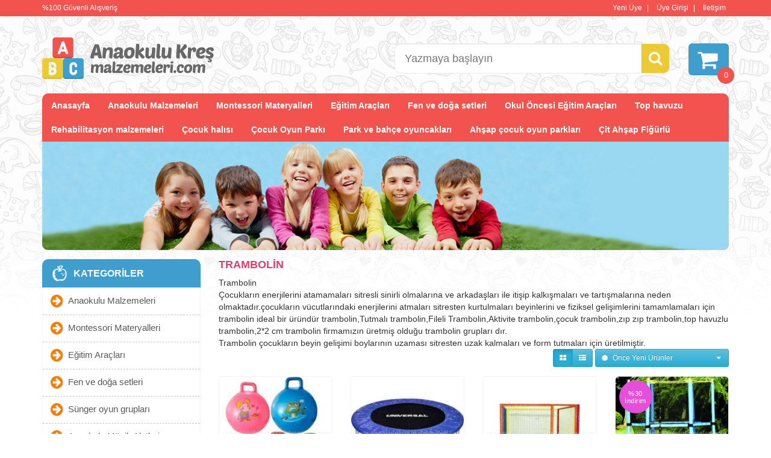

--- FILE ---
content_type: text/html; charset=utf-8
request_url: https://www.anaokulukresmalzemeleri.com/trambolin/
body_size: 6592
content:
<!doctype html> <html lang="tr" dir="ltr"> <head prefix="og: http://ogp.me/ns#"> <meta charset="UTF-8"> <title>Trambolin - Anaokulu Kreş Malzemeleri | Anaokulu Kreş Malzemeleri</title> <meta name="keywords" content="Trambolin,fileli trambolin,trambolin imalatı,trambolin fiyatları,anaokulu trambolin modelleri"> <meta name="description" content="Tranbolin üretiminde sağlığa zararlı madde kullanılmamıştır.Tranbolinler Avrupa standartlarında CE belgeli ürünlerdir."> <meta name="viewport" content="width=device-width, initial-scale=1"> <meta name="robots" content="index, follow"> <meta name="google-site-verification" content="z6QiWiF3aIbL1QKXpHKSmI3Lb-pss4mvpIV5V5mmx5k"> <link href="https://plus.google.com/AnaokuluKresMalzemeleri" rel="publisher"> <!-- Start of Open Graph metas --> <meta property="og:type" content="website"> <meta property="og:image" content="https://www.anaokulukresmalzemeleri.com/assets/images/open-graph-logo.png?t=2"> <meta property="og:site_name" content="Anaokulu Kreş Malzemeleri"> <meta property="og:title" content="Trambolin - Anaokulu Kreş Malzemeleri | Anaokulu Kreş Malzemeleri"> <meta property="og:url" content="https://www.anaokulukresmalzemeleri.com/trambolin/"> <meta property="og:description" content="Tranbolin üretiminde sağlığa zararlı madde kullanılmamıştır.Tranbolinler Avrupa standartlarında CE belgeli ürünlerdir."> <!-- End of Open Graph metas --> <!-- Start of Twitter Open Graph metas --> <meta name="twitter:card" content="summary"> <meta name="twitter:image" content="https://www.anaokulukresmalzemeleri.com/assets/images/open-graph-logo.png?t=2"> <meta name="twitter:site" content="@AnaokuluKresMalzemeleri"> <meta name="twitter:creator" content="@AnaokuluKresMalzemeleri"> <meta name="twitter:url" content="https://www.anaokulukresmalzemeleri.com/trambolin/"> <meta name="twitter:title" content="Trambolin - Anaokulu Kreş Malzemeleri | Anaokulu Kreş Malzemeleri"> <meta name="twitter:description" content="Tranbolin üretiminde sağlığa zararlı madde kullanılmamıştır.Tranbolinler Avrupa standartlarında CE belgeli ürünlerdir."> <!-- End of Twitter Open Graph metas --> <link rel="apple-touch-icon-precomposed" sizes="144x144" href="/assets/images/favicon-144.png?t=2"> <link rel="apple-touch-icon-precomposed" sizes="114x114" href="/assets/images/favicon-114.png?t=2"> <link rel="apple-touch-icon-precomposed" sizes="72x72" href="/assets/images/favicon-72.png?t=2"> <link rel="apple-touch-icon-precomposed" href="/assets/images/favicon-57.png?t=2"> <link rel="icon" href="/assets/images/favicon.ico?t=2"> <link rel="canonical" href="https://www.anaokulukresmalzemeleri.com/trambolin/"> <link type="text/css" rel="stylesheet" href="/assets/css/font-awesome.min.css?t=2" media="all"> <link type="text/css" rel="stylesheet" href="/assets/js/bootstrap/bootstrap-3.2.0.min.css?t=2" media="all"> <link type="text/css" rel="stylesheet" href="/assets/js/bootstrap/bootstrap-theme-3.2.0.min.css?t=2" media="all"> <link type="text/css" rel="stylesheet" href="/assets/js/bootstrap/plugins/select/bootstrap.select.css?t=2" media="all"> <link type="text/css" rel="stylesheet" href="/assets/js/jquery/plugins/pnotify/jquery.pnotify.core.css?t=2" media="all"> <link type="text/css" rel="stylesheet" href="/assets/js/jquery/plugins/fancybox/jquery.fancybox.css?t=2" media="all"> <link type="text/css" rel="stylesheet" href="/themes/laylaytoys/css/search.css?t=2" media="all"> <link type="text/css" rel="stylesheet" href="/themes/laylaytoys/css/global.css?t=2" media="all"> <link type="text/css" rel="stylesheet" href="/themes/laylaytoys/css/category.css?t=2" media="all"> <link type="text/css" rel="stylesheet" href="/themes/laylaytoys/css/product-list.css?t=2" media="all"> </head> <body id="category" class="nav-close"> <nav class="mobile-nav"> <ul> <li class="home"> <a href="https://www.anaokulukresmalzemeleri.com/"> <i class="fa fa-lg fa-home"></i> Ana Sayfa </a> </li> <li> <a href="https://www.anaokulukresmalzemeleri.com/anaokulu-malzemeleri/">Anaokulu Malzemeleri</a><ul><li> <a href="https://www.anaokulukresmalzemeleri.com/cocuk-sandalyesi/">Çocuk Sandalyesi</a></li><li> <a href="https://www.anaokulukresmalzemeleri.com/cocuk-masasi/">Çocuk Masası</a></li><li> <a href="https://www.anaokulukresmalzemeleri.com/cocuk-dolaplari/">Çocuk Dolapları</a></li><li> <a href="https://www.anaokulukresmalzemeleri.com/figurlu-cocuk-dolaplari/">Fiğürlü Çocuk Dolapları</a></li><li> <a href="https://www.anaokulukresmalzemeleri.com/cocuk-kitapliklari/">Çocuk Kitaplıkları</a></li><li> <a href="https://www.anaokulukresmalzemeleri.com/cocuk-kampet-yatak/">Çocuk Kampet Yatak</a></li><li> <a href="https://www.anaokulukresmalzemeleri.com/ahsap-figurlu-yazi-tahtasi-ve-pano/">Ahşap Fiğürlü Yazı Tahtası ve Pano</a></li><li> <a href="https://www.anaokulukresmalzemeleri.com/cocuk-ayakkabiliklari/">Çocuk Ayakkabılıkları</a></li><li> <a href="https://www.anaokulukresmalzemeleri.com/cocuk-sunger-oturma-gruplari/">Çocuk Sünger Oturma Grupları</a></li><li> <a href="https://www.anaokulukresmalzemeleri.com/ahsap-oturma-gruplari/">Ahşap Oturma Grupları</a></li><li> <a href="https://www.anaokulukresmalzemeleri.com/anaokulu-galosluk/">Anaokulu Galoşluk</a></li></ul></li><li> <a href="https://www.anaokulukresmalzemeleri.com/montessori-materyalleri/">Montessori Materyalleri</a><ul><li> <a href="https://www.anaokulukresmalzemeleri.com/3d-ahsap-puzzle/">3D Ahşap Puzzle</a></li><li> <a href="https://www.anaokulukresmalzemeleri.com/zeka-gelistirici-oyuncaklar2/">Zeka geliştirici oyuncaklar</a></li><li> <a href="https://www.anaokulukresmalzemeleri.com/ahsap-puzzle/">Ahşap Puzzle</a></li><li> <a href="https://www.anaokulukresmalzemeleri.com/akil-oyunlari-2/">Akıl Oyunları</a></li><li> <a href="https://www.anaokulukresmalzemeleri.com/ahsap-oyuncaklar/">Ahşap Oyuncaklar</a></li><li> <a href="https://www.anaokulukresmalzemeleri.com/akil-oyunlari/">Akıl Oyunları</a></li><li> <a href="https://www.anaokulukresmalzemeleri.com/egitici-panolar-cirtli/">Eğitici Panolar (Cırtlı)</a></li><li> <a href="https://www.anaokulukresmalzemeleri.com/ahsap-puzzle-setleri/">Ahşap puzzle setleri</a></li></ul></li><li> <a href="https://www.anaokulukresmalzemeleri.com/egitim-araclari/">Eğitim Araçları</a><ul><li> <a href="https://www.anaokulukresmalzemeleri.com/ilgi-kosesi-oyuncaklari/">İlgi köşesi oyuncakları</a></li><li> <a href="https://www.anaokulukresmalzemeleri.com/mutfak-kosesi/">Mutfak köşesi</a></li><li> <a href="https://www.anaokulukresmalzemeleri.com/kukla-sahneleri-ve-el-kuklalari/">Kukla sahneleri ve el kuklaları</a></li></ul></li><li> <a href="https://www.anaokulukresmalzemeleri.com/fen-ve-doga-setleri/">Fen ve doğa setleri</a></li><li> <a href="https://www.anaokulukresmalzemeleri.com/okul-oncesi-egitim-araclari/">Okul Öncesi Eğitim Araçları</a><ul><li> <a href="https://www.anaokulukresmalzemeleri.com/zeka-gelistirici-oyuncaklar/">Zeka Geliştirici Oyuncaklar</a></li><li> <a href="https://www.anaokulukresmalzemeleri.com/zeka-gelistirici-oyunlar/">Zeka Geliştirici Oyunlar</a></li><li> <a href="https://www.anaokulukresmalzemeleri.com/zeka-gelistirici-legolar/">Zeka Geliştirici Legolar</a></li></ul></li><li> <a href="https://www.anaokulukresmalzemeleri.com/top-havuzu/">Top havuzu</a></li><li> <a href="https://www.anaokulukresmalzemeleri.com/rehabilitasyon-malzemeleri/">Rehabilitasyon malzemeleri</a><ul><li> <a href="https://www.anaokulukresmalzemeleri.com/rehabilitasyon-ve-fizik-tedavi-urunleri/">Rehabilitasyon ve fizik tedavi ürünleri</a></li><li> <a href="https://www.anaokulukresmalzemeleri.com/koordinasyon-aletleri/">Koordinasyon Aletleri</a></li><li> <a href="https://www.anaokulukresmalzemeleri.com/cocuk-spor-aletleri/">Çocuk Spor Aletleri</a></li></ul></li><li> <a href="https://www.anaokulukresmalzemeleri.com/cocuk-halisi/">Çocuk halısı</a></li><li> <a href="https://www.anaokulukresmalzemeleri.com/cocuk-oyun-parki/">Çocuk Oyun Parkı</a></li><li> <a href="https://www.anaokulukresmalzemeleri.com/park-ve-bahce-oyuncaklari/">Park ve bahçe oyuncakları</a></li><li> <a href="https://www.anaokulukresmalzemeleri.com/ahsap-cocuk-oyun-parklari/">Ahşap çocuk oyun parkları</a></li><li> <a href="https://www.anaokulukresmalzemeleri.com/cit-ahsap-figurlu/">Çit Ahşap Fiğürlü</a></li> <!--<li> <a href="https://www.anaokulukresmalzemeleri.com/k/"> <i class="fa fa-lg fa-list"></i> Kategoriler </a> </li>--> <li class="divider"></li> <li> <a href="https://www.anaokulukresmalzemeleri.com/oturum-islemleri.html"> <i class="fa fa-lg fa-thumbs-o-up"></i> Ücretsiz Üyelik </a> </li> <li> <a href="https://www.anaokulukresmalzemeleri.com/oturum-islemleri.html"> <i class="fa fa-lg fa-sign-in"></i> Üye Girişi </a> </li> <li> <a href="https://www.anaokulukresmalzemeleri.com/sepet.html"> <i class="fa fa-lg fa-shopping-cart"></i> Sepetim </a> </li> <li> <a href="https://www.anaokulukresmalzemeleri.com/iletisim-formu.html"> <i class="fa fa-lg fa-envelope"></i> İletişim </a> </li> <li class="divider"></li> <li> <a href="https://www.anaokulukresmalzemeleri.com/yeni-urunler.html"> <i class="fa fa-lg fa-star"></i> Yeni Ürünler </a> </li> <li> <a href="https://www.anaokulukresmalzemeleri.com/en-cok-satilanlar.html"> <i class="fa fa-lg fa-check-circle"></i> En Çok Satılanlar </a> </li> <li> <a href="https://www.anaokulukresmalzemeleri.com/indirimli-urunler.html"> <i class="fa fa-lg fa-arrow-circle-o-down"></i> İndirimli Ürünler </a> </li> <li> <a href="https://www.anaokulukresmalzemeleri.com/icerik/genel/ruzgar-anaokulu-ve-kres-malzemeleri-toptan-ve-ekonomik-fiyat.html"> <i class="fa fa-lg fa-info-circle"></i> Hakkımızda </a> </li> <li> <a href="https://www.anaokulukresmalzemeleri.com/icerik//.html"> <i class="fa fa-lg fa-question-circle"></i> Anaokulu Kreş Malzemeleri? </a> </li> </ul> </nav> <div class="nav-cabin"> <header id="header"> <div class="top-nav"> <div class="container"> <div class="row"> <div class="col-xs-12"> <div class="pull-right hidden-xs"> <ul class="subnav"> <li> <a href="https://www.anaokulukresmalzemeleri.com/oturum-islemleri.html" class=""> Yeni Üye </a> </li> <li> <a href="https://www.anaokulukresmalzemeleri.com/oturum-islemleri.html" class=""> Üye Girişi </a> </li> <li> <a href="https://www.anaokulukresmalzemeleri.com/iletisim-formu.html" class=""> İletişim </a> </li> </ul> </div> <button type="button" class="btn btn-sm btn-primary visible-xs-inline-block" style="vertical-align: super; margin-right: 10px;" data-toggle="class:nav-open nav-close" data-target="body"> <i class="fa fa-xl fa-bars middle"></i> </button> <div class="menu-title visible-xs-inline-block"> Kategoriler </div> <div class="inline-block secure-shopping"> %100 Güvenli Alışveriş </div> </div> </div> </div> </div> <div class="container"> <div class="row"> <div class="col-md-6 col-sm-12 col-xs-12"> <a href="https://www.anaokulukresmalzemeleri.com/" id="logo" title="Anaokulu Kreş Malzemeleri"> <img src="/assets/images/logo.png?t=2" width="285" height="69" class="img-responsive hidden-xs" alt="Anaokulu Kreş Malzemeleri"> <!--<img src="/assets/images/logo-mobile.png" class="img-responsive visible-xs-block" alt="Anaokulu Kreş Malzemeleri">--> </a> </div> <div class="col-md-5 col-sm-12 col-xs-12"> <div class="top-search"> <div class="col-xs-12"> <form action="https://www.anaokulukresmalzemeleri.com/arama.html" method="get" name="search-form" id="search-form" class="form-horizontal"> <div class="form-group input-group-lg"> <div class="input-group"> <input class="form-control input-lg" tabindex="1" type="search" name="search" id="search" placeholder="Yazmaya başlayın" value=""> <div class="input-group-addon"> <i class="fa fa-search fa-2x"></i> </div> </div> </div> </form> </div> </div> </div> <div class="col-md-1 col-sm-12 col-xs-12 text-right"> <div id="cart-box" class="btn-group cart-box clearfix"> <button class="btn btn-sm btn-block text-center dropdown-toggle cart-box-dropdown"> <i class="fa fa-3x fa-shopping-cart"></i> <b class="head hidden-lg hidden-md hidden-sm">Ürün Sepetiniz</b> <span class="cart-count badge">0</span> </button> <ul class="dropdown-menu"> </ul> </div> </div> </div> </div> </header> <main id="content"> <div class="container"> <div class="row"> <div class="col-lg-12 hidden-xs m-t m-b"> <div class="slider-container"> <ul class="top-nav"> <li><a href="https://www.anaokulukresmalzemeleri.com/">Anasayfa</a></li><li> <a href="https://www.anaokulukresmalzemeleri.com/anaokulu-malzemeleri/">Anaokulu Malzemeleri</a><ul><li> <a href="https://www.anaokulukresmalzemeleri.com/cocuk-sandalyesi/">Çocuk Sandalyesi</a></li><li> <a href="https://www.anaokulukresmalzemeleri.com/cocuk-masasi/">Çocuk Masası</a></li><li> <a href="https://www.anaokulukresmalzemeleri.com/cocuk-dolaplari/">Çocuk Dolapları</a></li><li> <a href="https://www.anaokulukresmalzemeleri.com/figurlu-cocuk-dolaplari/">Fiğürlü Çocuk Dolapları</a></li><li> <a href="https://www.anaokulukresmalzemeleri.com/cocuk-kitapliklari/">Çocuk Kitaplıkları</a></li><li> <a href="https://www.anaokulukresmalzemeleri.com/cocuk-kampet-yatak/">Çocuk Kampet Yatak</a></li><li> <a href="https://www.anaokulukresmalzemeleri.com/ahsap-figurlu-yazi-tahtasi-ve-pano/">Ahşap Fiğürlü Yazı Tahtası ve Pano</a></li><li> <a href="https://www.anaokulukresmalzemeleri.com/cocuk-ayakkabiliklari/">Çocuk Ayakkabılıkları</a></li><li> <a href="https://www.anaokulukresmalzemeleri.com/cocuk-sunger-oturma-gruplari/">Çocuk Sünger Oturma Grupları</a></li><li> <a href="https://www.anaokulukresmalzemeleri.com/ahsap-oturma-gruplari/">Ahşap Oturma Grupları</a></li><li> <a href="https://www.anaokulukresmalzemeleri.com/anaokulu-galosluk/">Anaokulu Galoşluk</a></li></ul></li><li> <a href="https://www.anaokulukresmalzemeleri.com/montessori-materyalleri/">Montessori Materyalleri</a><ul><li> <a href="https://www.anaokulukresmalzemeleri.com/3d-ahsap-puzzle/">3D Ahşap Puzzle</a></li><li> <a href="https://www.anaokulukresmalzemeleri.com/zeka-gelistirici-oyuncaklar2/">Zeka geliştirici oyuncaklar</a></li><li> <a href="https://www.anaokulukresmalzemeleri.com/ahsap-puzzle/">Ahşap Puzzle</a></li><li> <a href="https://www.anaokulukresmalzemeleri.com/akil-oyunlari-2/">Akıl Oyunları</a></li><li> <a href="https://www.anaokulukresmalzemeleri.com/ahsap-oyuncaklar/">Ahşap Oyuncaklar</a></li><li> <a href="https://www.anaokulukresmalzemeleri.com/akil-oyunlari/">Akıl Oyunları</a></li><li> <a href="https://www.anaokulukresmalzemeleri.com/egitici-panolar-cirtli/">Eğitici Panolar (Cırtlı)</a></li><li> <a href="https://www.anaokulukresmalzemeleri.com/ahsap-puzzle-setleri/">Ahşap puzzle setleri</a></li></ul></li><li> <a href="https://www.anaokulukresmalzemeleri.com/egitim-araclari/">Eğitim Araçları</a><ul><li> <a href="https://www.anaokulukresmalzemeleri.com/ilgi-kosesi-oyuncaklari/">İlgi köşesi oyuncakları</a></li><li> <a href="https://www.anaokulukresmalzemeleri.com/mutfak-kosesi/">Mutfak köşesi</a></li><li> <a href="https://www.anaokulukresmalzemeleri.com/kukla-sahneleri-ve-el-kuklalari/">Kukla sahneleri ve el kuklaları</a></li></ul></li><li> <a href="https://www.anaokulukresmalzemeleri.com/fen-ve-doga-setleri/">Fen ve doğa setleri</a></li><li> <a href="https://www.anaokulukresmalzemeleri.com/okul-oncesi-egitim-araclari/">Okul Öncesi Eğitim Araçları</a><ul><li> <a href="https://www.anaokulukresmalzemeleri.com/zeka-gelistirici-oyuncaklar/">Zeka Geliştirici Oyuncaklar</a></li><li> <a href="https://www.anaokulukresmalzemeleri.com/zeka-gelistirici-oyunlar/">Zeka Geliştirici Oyunlar</a></li><li> <a href="https://www.anaokulukresmalzemeleri.com/zeka-gelistirici-legolar/">Zeka Geliştirici Legolar</a></li></ul></li><li> <a href="https://www.anaokulukresmalzemeleri.com/top-havuzu/">Top havuzu</a></li><li> <a href="https://www.anaokulukresmalzemeleri.com/rehabilitasyon-malzemeleri/">Rehabilitasyon malzemeleri</a><ul><li> <a href="https://www.anaokulukresmalzemeleri.com/rehabilitasyon-ve-fizik-tedavi-urunleri/">Rehabilitasyon ve fizik tedavi ürünleri</a></li><li> <a href="https://www.anaokulukresmalzemeleri.com/koordinasyon-aletleri/">Koordinasyon Aletleri</a></li><li> <a href="https://www.anaokulukresmalzemeleri.com/cocuk-spor-aletleri/">Çocuk Spor Aletleri</a></li></ul></li><li> <a href="https://www.anaokulukresmalzemeleri.com/cocuk-halisi/">Çocuk halısı</a></li><li> <a href="https://www.anaokulukresmalzemeleri.com/cocuk-oyun-parki/">Çocuk Oyun Parkı</a></li><li> <a href="https://www.anaokulukresmalzemeleri.com/park-ve-bahce-oyuncaklari/">Park ve bahçe oyuncakları</a></li><li> <a href="https://www.anaokulukresmalzemeleri.com/ahsap-cocuk-oyun-parklari/">Ahşap çocuk oyun parkları</a></li><li> <a href="https://www.anaokulukresmalzemeleri.com/cit-ahsap-figurlu/">Çit Ahşap Fiğürlü</a></li> </ul> <div id="slider-none-home"></div> </div> </div> <div class="col-xs-12 col-sm-3 hidden-xs z-top"> <div class="left-category-title"> <img src="/themes/laylaytoys/img/categories-apple.png" width="27" height="27" alt="Kategoriler" class="pull-left m-r-small"> Kategoriler </div> <nav class="left-category"> <ul> <li><a href="https://www.anaokulukresmalzemeleri.com/anaokulu-malzemeleri/">Anaokulu Malzemeleri</a><ul><li><a href="https://www.anaokulukresmalzemeleri.com/cocuk-sandalyesi/">Çocuk Sandalyesi</a></li><li><a href="https://www.anaokulukresmalzemeleri.com/cocuk-masasi/">Çocuk Masası</a></li><li><a href="https://www.anaokulukresmalzemeleri.com/cocuk-dolaplari/">Çocuk Dolapları</a></li><li><a href="https://www.anaokulukresmalzemeleri.com/figurlu-cocuk-dolaplari/">Fiğürlü Çocuk Dolapları</a></li><li><a href="https://www.anaokulukresmalzemeleri.com/cocuk-kitapliklari/">Çocuk Kitaplıkları</a></li><li><a href="https://www.anaokulukresmalzemeleri.com/cocuk-kampet-yatak/">Çocuk Kampet Yatak</a></li><li><a href="https://www.anaokulukresmalzemeleri.com/ahsap-figurlu-yazi-tahtasi-ve-pano/">Ahşap Fiğürlü Yazı Tahtası ve Pano</a></li><li><a href="https://www.anaokulukresmalzemeleri.com/cocuk-ayakkabiliklari/">Çocuk Ayakkabılıkları</a></li><li><a href="https://www.anaokulukresmalzemeleri.com/cocuk-sunger-oturma-gruplari/">Çocuk Sünger Oturma Grupları</a></li><li><a href="https://www.anaokulukresmalzemeleri.com/ahsap-oturma-gruplari/">Ahşap Oturma Grupları</a></li><li><a href="https://www.anaokulukresmalzemeleri.com/anaokulu-galosluk/">Anaokulu Galoşluk</a></li></ul></li><li><a href="https://www.anaokulukresmalzemeleri.com/montessori-materyalleri/">Montessori Materyalleri</a><ul><li><a href="https://www.anaokulukresmalzemeleri.com/3d-ahsap-puzzle/">3D Ahşap Puzzle</a></li><li><a href="https://www.anaokulukresmalzemeleri.com/zeka-gelistirici-oyuncaklar2/">Zeka geliştirici oyuncaklar</a></li><li><a href="https://www.anaokulukresmalzemeleri.com/ahsap-puzzle/">Ahşap Puzzle</a></li><li><a href="https://www.anaokulukresmalzemeleri.com/akil-oyunlari-2/">Akıl Oyunları</a></li><li><a href="https://www.anaokulukresmalzemeleri.com/ahsap-oyuncaklar/">Ahşap Oyuncaklar</a></li><li><a href="https://www.anaokulukresmalzemeleri.com/akil-oyunlari/">Akıl Oyunları</a></li><li><a href="https://www.anaokulukresmalzemeleri.com/egitici-panolar-cirtli/">Eğitici Panolar (Cırtlı)</a></li><li><a href="https://www.anaokulukresmalzemeleri.com/ahsap-puzzle-setleri/">Ahşap puzzle setleri</a></li></ul></li><li><a href="https://www.anaokulukresmalzemeleri.com/egitim-araclari/">Eğitim Araçları</a><ul><li><a href="https://www.anaokulukresmalzemeleri.com/ilgi-kosesi-oyuncaklari/">İlgi köşesi oyuncakları</a></li><li><a href="https://www.anaokulukresmalzemeleri.com/mutfak-kosesi/">Mutfak köşesi</a></li><li><a href="https://www.anaokulukresmalzemeleri.com/kukla-sahneleri-ve-el-kuklalari/">Kukla sahneleri ve el kuklaları</a></li></ul></li><li><a href="https://www.anaokulukresmalzemeleri.com/fen-ve-doga-setleri/">Fen ve doğa setleri</a></li><li><a href="https://www.anaokulukresmalzemeleri.com/sunger-oyun-gruplari/">Sünger oyun grupları</a><ul><li><a href="https://www.anaokulukresmalzemeleri.com/jimnastik-ve-spor-minderleri/">Jimnastik ve spor minderleri</a></li><li><a href="https://www.anaokulukresmalzemeleri.com/egitici-sunger-oyuncaklar/">Eğitici Sünger oyuncaklar</a></li><li><a href="https://www.anaokulukresmalzemeleri.com/sunger-bloklar/">Sünger Bloklar</a></li></ul></li><li><a href="https://www.anaokulukresmalzemeleri.com/anaokulu-muzik-aletleri/">Anaokulu Müzik Aletleri</a><ul><li><a href="https://www.anaokulukresmalzemeleri.com/cocuk-muzik-aletleri/">Çocuk müzik aletleri</a></li><li><a href="https://www.anaokulukresmalzemeleri.com/anaokulu-muzik-setleri/">Anaokulu Müzik setleri</a></li><li><a href="https://www.anaokulukresmalzemeleri.com/anaokulu-muzik-koseleri/">Anaokulu müzik köşeleri</a></li></ul></li><li><a href="https://www.anaokulukresmalzemeleri.com/okul-oncesi-egitim-araclari/">Okul Öncesi Eğitim Araçları</a><ul><li><a href="https://www.anaokulukresmalzemeleri.com/zeka-gelistirici-oyuncaklar/">Zeka Geliştirici Oyuncaklar</a></li><li><a href="https://www.anaokulukresmalzemeleri.com/zeka-gelistirici-oyunlar/">Zeka Geliştirici Oyunlar</a></li><li><a href="https://www.anaokulukresmalzemeleri.com/zeka-gelistirici-legolar/">Zeka Geliştirici Legolar</a></li></ul></li><li><a href="https://www.anaokulukresmalzemeleri.com/top-havuzu/">Top havuzu</a></li><li><a href="https://www.anaokulukresmalzemeleri.com/rehabilitasyon-malzemeleri/">Rehabilitasyon malzemeleri</a><ul><li><a href="https://www.anaokulukresmalzemeleri.com/rehabilitasyon-ve-fizik-tedavi-urunleri/">Rehabilitasyon ve fizik tedavi ürünleri</a></li><li><a href="https://www.anaokulukresmalzemeleri.com/koordinasyon-aletleri/">Koordinasyon Aletleri</a></li><li><a href="https://www.anaokulukresmalzemeleri.com/cocuk-spor-aletleri/">Çocuk Spor Aletleri</a></li></ul></li><li><a href="https://www.anaokulukresmalzemeleri.com/cocuk-halisi/">Çocuk halısı</a></li><li><a href="https://www.anaokulukresmalzemeleri.com/trambolin/">Trambolin</a></li><li><a href="https://www.anaokulukresmalzemeleri.com/anaokulu-oyuncaklari/">Anaokulu Oyuncakları</a></li><li><a href="https://www.anaokulukresmalzemeleri.com/cocuk-oyun-parki/">Çocuk Oyun Parkı</a></li><li><a href="https://www.anaokulukresmalzemeleri.com/park-ve-bahce-oyuncaklari/">Park ve bahçe oyuncakları</a></li><li><a href="https://www.anaokulukresmalzemeleri.com/ahsap-cocuk-oyun-parklari/">Ahşap çocuk oyun parkları</a></li><li><a href="https://www.anaokulukresmalzemeleri.com/metal-cocuk-oyun-parki/">Metal Çocuk Oyun Parkı</a></li><li><a href="https://www.anaokulukresmalzemeleri.com/cit-ahsap-figurlu/">Çit Ahşap Fiğürlü</a></li><li><a href="https://www.anaokulukresmalzemeleri.com/okul-egitim-araclari/">Okul Eğitim Araçları</a></li> </ul> </nav> <div class="block-cms-pages m-t m-b"> <div class="block-cms-pages-title"> Sayfalar </div> <ul> <li> <a href="https://www.anaokulukresmalzemeleri.com/icerik/genel/kullanim-kosullari.html" title="Kullanım Koşulları">Kullanım Koşulları</a> </li> <li> <a href="https://www.anaokulukresmalzemeleri.com/icerik/genel/guvenli-alisveris.html" title="Güvenli Alışveriş">Güvenli Alışveriş</a> </li> <li> <a href="https://www.anaokulukresmalzemeleri.com/icerik/genel/mesafeli-satis-sozlesmesi.html" title="Mesafeli Satış Sözleşmesi">Mesafeli Satış Sözleşmesi</a> </li> <li> <a href="https://www.anaokulukresmalzemeleri.com/icerik/genel/gizlilik-politikasi.html" title="Gizlilik Politikası">Gizlilik Politikası</a> </li> <li> <a href="https://www.anaokulukresmalzemeleri.com/icerik/genel/garanti-ve-iade-kosullari.html" title="Garanti ve İade Koşulları">Garanti ve İade Koşulları</a> </li> <li> <a href="https://www.anaokulukresmalzemeleri.com/icerik/genel/ruzgar-anaokulu-ve-kres-malzemeleri-toptan-ve-ekonomik-fiyat.html" title="Rüzgar Anaokulu ve Kreş Malzemeleri - Toptan ve Ekonomik Fiyat">Rüzgar Anaokulu ve Kreş Malzemeleri - Toptan ve Ekonomik Fiyat</a> </li> <li> <a href="https://www.anaokulukresmalzemeleri.com/icerik/genel/teslimat-sartlari.html" title="Teslimat Şartları">Teslimat Şartları</a> </li> <li> <a href="https://www.anaokulukresmalzemeleri.com/icerik/genel/urun-politikamiz.html" title="Ürün Politikamız">Ürün Politikamız</a> </li> </ul> </div> <div class="block-banner"> <a href="//www.anaokulukresmalzemeleri.com/cocuk-sandalyesi/" target="_self" title="Çocuk Sandalyeleri"> <img src="https://www.anaokulukresmalzemeleri.com/assets/images/block_banner/1.jpg" class="img-responsive" alt="Çocuk Sandalyeleri"> <div class="block-banner-name">Çocuk Sandalyeleri</div> </a> </div> <div class="block-banner"> <a href="//www.anaokulukresmalzemeleri.com/cocuk-masasi/" target="_self" title="Çocuk Masası"> <img src="https://www.anaokulukresmalzemeleri.com/assets/images/block_banner/2.jpg" class="img-responsive" alt="Çocuk Masası"> <div class="block-banner-name">Çocuk Masası</div> </a> </div> <div class="block-banner"> <a href="//www.anaokulukresmalzemeleri.com/cocuk-kampet-yatak/" target="_self" title="Çocuk Kampet - Yatak"> <img src="https://www.anaokulukresmalzemeleri.com/assets/images/block_banner/3.jpg" class="img-responsive" alt="Çocuk Kampet - Yatak"> <div class="block-banner-name">Çocuk Kampet - Yatak</div> </a> </div> <img src="/themes/laylaytoys/img/creditcard-secure.jpg" alt="Güvenli Ödeme" class="img-responsive m-b"> </div> <div class="col-xs-12 col-sm-9 z-back"> <h1 class="h3 m-t-none category-title">Trambolin</h1> <div class="category-description hidden-xs">Trambolin<br /> Çocukların enerjilerini atamamaları sitresli sinirli olmalarına ve arkadaşları ile itişip kalkışmaları ve tartışmalarına neden olmaktadır.çocukların vücutlarındaki enerjilerini atmaları sitresten kurtulmaları beyinlerini ve fiziksel gelişimlerini tamamlamaları için trambolin ideal bir üründür trambolin,Tutmalı trambolin,Fileli Trambolin,Aktivite trambolin,çocuk trambolin,zıp zıp trambolin,top havuzlu trambolin,2*2 cm trambolin firmamızın üretmiş olduğu trambolin grupları dır.<br /> Trambolin çocukların beyin gelişimi boylarının uzaması sitresten uzak kalmaları ve form tutmaları için üretilmiştir.</div> <div class="category-product-sort"> <div class="product-sort"> <div class="product-view"> <div class="btn-group hidden-sm hidden-xs"> <button class="display-grid toggleView btn btn-sm btn-info active" type="button" data-toggle="tooltip" data-placement="top" title="Katalog Görünümü"> <i class="fa fa-th-large"></i> </button> <button class="display-list toggleView btn btn-sm btn-info" type="button" data-toggle="tooltip" data-placement="top" title="Liste Görünümü"> <i class="fa fa-th-list"></i> </button> </div> <select id="product_order_by" class="selectpicker text-left m-b-none" data-width="auto" data-style="btn-info btn-sm"> <optgroup label="Sıralama"> <option value="date_DESC" data-icon="fa-certificate m-r-mini">Önce Yeni Ürünler</option> <option value="position_ASC" data-icon="fa-star m-r-mini">Akıllı Sıralama</option> <option value="name_ASC" data-icon="fa-sort-alpha-asc m-r-mini">Ada göre artan</option> <option value="name_DESC" data-icon="fa-sort-alpha-desc m-r-mini">Ada göre azalan</option> <option value="price_ASC" data-icon="fa-sort-numeric-asc m-r-mini">Fiyata göre artan</option> <option value="price_DESC" data-icon="fa-sort-numeric-desc m-r-mini">Fiyata göre azalan</option> <option value="referance_ASC" data-icon="fa-sort-amount-asc m-r-mini">Referansa göre artan</option> <option value="referance_DESC" data-icon="fa-sort-amount-desc m-r-mini">Referansa göre azalan</option> <option value="quantity_DESC" data-icon="fa-check-square-o m-r-mini">Önce Stoktakiler</option> </optgroup> </select> </div> </div></div> <div class="category-product-pager clearfix"> </div> <div class="list-view"> <div class="product-item col-lg-12"> <div class="img-container"> <a href="https://www.anaokulukresmalzemeleri.com/anaokulu-malzemeleri/zipzip-top.html" class="product-img" title="Zıpzıp Top"> <img src="https://www.anaokulukresmalzemeleri.com/assets/images/p/10/1031/1031-1765-xlarge_laylaytoys.jpg" class="img-responsive" alt="Zıpzıp Top"> </a> </div> <div class="product-name"> <a href="https://www.anaokulukresmalzemeleri.com/anaokulu-malzemeleri/zipzip-top.html" title="Zıpzıp Top"> <div class="pname"> Zıpzıp Top </div> </a> <div class="product-labels"> </div> </div> <div class="pull-right"> <div class="product-price"> <div class="price"> <span class="price-integer">245,</span><span class="price-decimal">00</span> <span class="price-sign">TL</span> </div> </div> <a href="https://www.anaokulukresmalzemeleri.com/anaokulu-malzemeleri/zipzip-top.html" class="btn btn-lg btn-product-examine"> Ürünü İncele <span class="icon-right"> <i class="fa fa-chevron-right"></i> </span> </a> </div> <div class="clearfix"></div> </div> <div class="product-item col-lg-12"> <div class="img-container"> <a href="https://www.anaokulukresmalzemeleri.com/anaokulu-malzemeleri/trambolin.html" class="product-img" title="Trambolin"> <img src="https://www.anaokulukresmalzemeleri.com/assets/images/p/09/976/976-1434-xlarge_laylaytoys.jpg" class="img-responsive" alt="Trambolin"> </a> </div> <div class="product-name"> <a href="https://www.anaokulukresmalzemeleri.com/anaokulu-malzemeleri/trambolin.html" title="Trambolin"> <div class="pname"> Trambolin </div> </a> <div class="product-labels"> </div> </div> <div class="pull-right"> <div class="product-price"> <div class="price"> <span class="price-integer">2.405,</span><span class="price-decimal">00</span> <span class="price-sign">TL</span> </div> </div> <a href="https://www.anaokulukresmalzemeleri.com/anaokulu-malzemeleri/trambolin.html" class="btn btn-lg btn-product-examine"> Ürünü İncele <span class="icon-right"> <i class="fa fa-chevron-right"></i> </span> </a> </div> <div class="clearfix"></div> </div> <div class="product-item col-lg-12"> <div class="img-container"> <a href="https://www.anaokulukresmalzemeleri.com/anaokulu-malzemeleri/cocuk-trambolin-200200cm.html" class="product-img" title="Çocuk Trambolin (200*200cm)"> <img src="https://www.anaokulukresmalzemeleri.com/assets/images/p/09/919/919-1253-xlarge_laylaytoys.jpg" class="img-responsive" alt="Çocuk Trambolin (200*200cm)"> </a> </div> <div class="product-name"> <a href="https://www.anaokulukresmalzemeleri.com/anaokulu-malzemeleri/cocuk-trambolin-200200cm.html" title="Çocuk Trambolin (200*200cm)"> <div class="pname"> Çocuk Trambolin (200*200cm) </div> </a> <div class="product-labels"> </div> </div> <div class="pull-right"> <div class="product-price"> <div class="price"> <span class="price-integer">29.500,</span><span class="price-decimal">00</span> <span class="price-sign">TL</span> </div> </div> <a href="https://www.anaokulukresmalzemeleri.com/anaokulu-malzemeleri/cocuk-trambolin-200200cm.html" class="btn btn-lg btn-product-examine"> Ürünü İncele <span class="icon-right"> <i class="fa fa-chevron-right"></i> </span> </a> </div> <div class="clearfix"></div> </div> <div class="product-item col-lg-12"> <div class="img-container"> <a href="https://www.anaokulukresmalzemeleri.com/trambolin/tranbolin-korumali.html" class="product-img" title="Trambolin (Korumalı)"> <img src="https://www.anaokulukresmalzemeleri.com/assets/images/p/06/624/624-795-xlarge_laylaytoys.jpg" class="img-responsive" alt="Trambolin (Korumalı)"> </a> </div> <div class="product-name"> <a href="https://www.anaokulukresmalzemeleri.com/trambolin/tranbolin-korumali.html" title="Trambolin (Korumalı)"> <div class="pname"> Trambolin (Korumalı) </div> </a> <div class="product-labels"> <span class="h5"> <span class="label label-danger"> %30 İndirim </span> </span> </div> </div> <div class="pull-right"> <div class="product-price"> <div class="price price-old"> <span class="price-integer">7.475,</span><span class="price-decimal">00</span> <span class="price-sign">TL</span> </div> <br> <div class="price"> <span class="price-integer">5.750,</span><span class="price-decimal">00</span> <span class="price-sign">TL</span> </div> </div> <a href="https://www.anaokulukresmalzemeleri.com/trambolin/tranbolin-korumali.html" class="btn btn-lg btn-product-examine"> Ürünü İncele <span class="icon-right"> <i class="fa fa-chevron-right"></i> </span> </a> </div> <div class="clearfix"></div> </div> <div class="product-item col-lg-12"> <div class="img-container"> <a href="https://www.anaokulukresmalzemeleri.com/trambolin/softplay-trambolin-ve-top-havuzu.html" class="product-img" title="Softplay Trambolin ve Top havuzu"> <img src="https://www.anaokulukresmalzemeleri.com/assets/images/p/06/627/627-600-xlarge_laylaytoys.jpg" class="img-responsive" alt="Softplay Trambolin ve Top havuzu"> </a> </div> <div class="product-name"> <a href="https://www.anaokulukresmalzemeleri.com/trambolin/softplay-trambolin-ve-top-havuzu.html" title="Softplay Trambolin ve Top havuzu"> <div class="pname"> Softplay Trambolin ve Top havuzu </div> </a> <div class="product-labels"> </div> </div> <div class="pull-right"> <div class="product-price"> <div class="price"> <span class="price-integer">47.000,</span><span class="price-decimal">00</span> <span class="price-sign">TL</span> </div> </div> <a href="https://www.anaokulukresmalzemeleri.com/trambolin/softplay-trambolin-ve-top-havuzu.html" class="btn btn-lg btn-product-examine"> Ürünü İncele <span class="icon-right"> <i class="fa fa-chevron-right"></i> </span> </a> </div> <div class="clearfix"></div> </div> </div> <div class="row"> <div class="grid-view"> <div class="product-item col-xs-12 col-sm-6 col-md-4 col-lg-3 m-b"> <div class="img-container"> <a href="https://www.anaokulukresmalzemeleri.com/anaokulu-malzemeleri/zipzip-top.html" class="product-img" title="Zıpzıp Top"> <img src="https://www.anaokulukresmalzemeleri.com/assets/images/p/10/1031/1031-1765-xlarge_laylaytoys.jpg" class="img-responsive" alt="Zıpzıp Top"> </a> <div class="product-labels"> </div> </div> <div class="product-name"> <a href="https://www.anaokulukresmalzemeleri.com/anaokulu-malzemeleri/zipzip-top.html" title="Zıpzıp Top"> Zıpzıp Top </a> </div> <div class="product-price"> <div class="price"> <span class="price-integer">245,</span><span class="price-decimal">00</span> <span class="price-sign">TL</span> </div> </div> <div class="text-center"> <a href="https://www.anaokulukresmalzemeleri.com/anaokulu-malzemeleri/zipzip-top.html" class="btn btn-lg btn-product-examine"> Ürünü İncele <span class="icon-right"> <i class="fa fa-chevron-right"></i> </span> </a> </div> </div> <div class="product-item col-xs-12 col-sm-6 col-md-4 col-lg-3 m-b"> <div class="img-container"> <a href="https://www.anaokulukresmalzemeleri.com/anaokulu-malzemeleri/trambolin.html" class="product-img" title="Trambolin"> <img src="https://www.anaokulukresmalzemeleri.com/assets/images/p/09/976/976-1434-xlarge_laylaytoys.jpg" class="img-responsive" alt="Trambolin"> </a> <div class="product-labels"> </div> </div> <div class="product-name"> <a href="https://www.anaokulukresmalzemeleri.com/anaokulu-malzemeleri/trambolin.html" title="Trambolin"> Trambolin </a> </div> <div class="product-price"> <div class="price"> <span class="price-integer">2.405,</span><span class="price-decimal">00</span> <span class="price-sign">TL</span> </div> </div> <div class="text-center"> <a href="https://www.anaokulukresmalzemeleri.com/anaokulu-malzemeleri/trambolin.html" class="btn btn-lg btn-product-examine"> Ürünü İncele <span class="icon-right"> <i class="fa fa-chevron-right"></i> </span> </a> </div> </div> <div class="product-item col-xs-12 col-sm-6 col-md-4 col-lg-3 m-b"> <div class="img-container"> <a href="https://www.anaokulukresmalzemeleri.com/anaokulu-malzemeleri/cocuk-trambolin-200200cm.html" class="product-img" title="Çocuk Trambolin (200*200cm)"> <img src="https://www.anaokulukresmalzemeleri.com/assets/images/p/09/919/919-1253-xlarge_laylaytoys.jpg" class="img-responsive" alt="Çocuk Trambolin (200*200cm)"> </a> <div class="product-labels"> </div> </div> <div class="product-name"> <a href="https://www.anaokulukresmalzemeleri.com/anaokulu-malzemeleri/cocuk-trambolin-200200cm.html" title="Çocuk Trambolin (200*200cm)"> Çocuk Trambolin (200*200cm) </a> </div> <div class="product-price"> <div class="price"> <span class="price-integer">29.500,</span><span class="price-decimal">00</span> <span class="price-sign">TL</span> </div> </div> <div class="text-center"> <a href="https://www.anaokulukresmalzemeleri.com/anaokulu-malzemeleri/cocuk-trambolin-200200cm.html" class="btn btn-lg btn-product-examine"> Ürünü İncele <span class="icon-right"> <i class="fa fa-chevron-right"></i> </span> </a> </div> </div> <div class="product-item col-xs-12 col-sm-6 col-md-4 col-lg-3 m-b"> <div class="img-container"> <a href="https://www.anaokulukresmalzemeleri.com/trambolin/tranbolin-korumali.html" class="product-img" title="Trambolin (Korumalı)"> <img src="https://www.anaokulukresmalzemeleri.com/assets/images/p/06/624/624-795-xlarge_laylaytoys.jpg" class="img-responsive" alt="Trambolin (Korumalı)"> </a> <div class="product-labels"> <div class="product-label product-label-discount"> %30<br>İndirim </div> </div> </div> <div class="product-name"> <a href="https://www.anaokulukresmalzemeleri.com/trambolin/tranbolin-korumali.html" title="Trambolin (Korumalı)"> Trambolin (Korumalı) </a> </div> <div class="product-price"> <div class="price price-old"> <span class="price-integer">7.475,</span><span class="price-decimal">00</span> <span class="price-sign">TL</span> </div> <div class="price"> <span class="price-integer">5.750,</span><span class="price-decimal">00</span> <span class="price-sign">TL</span> </div> </div> <div class="text-center"> <a href="https://www.anaokulukresmalzemeleri.com/trambolin/tranbolin-korumali.html" class="btn btn-lg btn-product-examine"> Ürünü İncele <span class="icon-right"> <i class="fa fa-chevron-right"></i> </span> </a> </div> </div> <div class="product-item col-xs-12 col-sm-6 col-md-4 col-lg-3 m-b"> <div class="img-container"> <a href="https://www.anaokulukresmalzemeleri.com/trambolin/softplay-trambolin-ve-top-havuzu.html" class="product-img" title="Softplay Trambolin ve Top havuzu"> <img src="https://www.anaokulukresmalzemeleri.com/assets/images/p/06/627/627-600-xlarge_laylaytoys.jpg" class="img-responsive" alt="Softplay Trambolin ve Top havuzu"> </a> <div class="product-labels"> </div> </div> <div class="product-name"> <a href="https://www.anaokulukresmalzemeleri.com/trambolin/softplay-trambolin-ve-top-havuzu.html" title="Softplay Trambolin ve Top havuzu"> Softplay Trambolin ve Top havuzu </a> </div> <div class="product-price"> <div class="price"> <span class="price-integer">47.000,</span><span class="price-decimal">00</span> <span class="price-sign">TL</span> </div> </div> <div class="text-center"> <a href="https://www.anaokulukresmalzemeleri.com/trambolin/softplay-trambolin-ve-top-havuzu.html" class="btn btn-lg btn-product-examine"> Ürünü İncele <span class="icon-right"> <i class="fa fa-chevron-right"></i> </span> </a> </div> </div> </div> </div> <div class="category-product-pager clearfix"> </div> </div> </div> </div> </main> <footer id="footer"> <div class="container"> <div class="row hidden-xs footer"> <div class="col-xs-12"> </div> <div class="col-md-3 hidden-sm"> <div class="fhead">Rüzgar Anaokulu ve Kreş Malzemeleri - Toptan ve Ekonomik Fiyat</div> <div class="m-b-small"> 2012 yılında kurulan Rüzgar Anaokulu ve Kreş malzemeleri <span style="background-color:rgb(255, 255, 255); color:rgb(67, 69, 70)">başarılı geçmişiyle tüm Türkiye'ye her daim kaliteli ve sağlıklı ürünler üretmektedir.</span> </div> </div> <div class="col-md-5"> <div class="row"> <div class="col-xs-4"> <div class="fhead">Kurumsal</div> <ul> <li><a href="https://www.anaokulukresmalzemeleri.com/icerik/genel/ruzgar-anaokulu-ve-kres-malzemeleri-toptan-ve-ekonomik-fiyat.html">Hakkımızda</a></li> <li><a href="https://www.anaokulukresmalzemeleri.com/iletisim-formu.html">İletişim Bilgileri</a></li> <li><a href="https://www.anaokulukresmalzemeleri.com/iletisim-formu.html">İstek ve Şikayet</a></li> </ul> </div> <div class="col-xs-4"> <div class="fhead">Üyelik</div> <ul> <li><a href="https://www.anaokulukresmalzemeleri.com/kisisel-bilgilerim.html">Kişisel Bilgilerim</a></li> <li><a href="https://www.anaokulukresmalzemeleri.com/siparis-gecmisim.html">Siparişlerim</a></li> <li><a href="https://www.anaokulukresmalzemeleri.com/adreslerim.html">Adreslerim</a></li> <li><a href="https://www.anaokulukresmalzemeleri.com/favorilerim.html">Favorilerim</a></li> </ul> </div> <div class="col-xs-4"> <div class="fhead">Politikalar</div> <ul> <li><a href="https://www.anaokulukresmalzemeleri.com/icerik/genel/teslimat-sartlari.html">Teslimat Şartları</a></li> <li><a href="https://www.anaokulukresmalzemeleri.com/icerik/genel/garanti-ve-iade-kosullari.html">Garanti ve İade Koşulları</a></li> <li><a href="https://www.anaokulukresmalzemeleri.com/icerik/genel/mesafeli-satis-sozlesmesi.html">Mesafeli Satış Sözleşmesi</a></li> <li><a href="https://www.anaokulukresmalzemeleri.com/icerik/genel/gizlilik-politikasi.html">Gizlilik Politikası</a></li> </ul> </div> </div> </div> <div class="col-md-4 hidden-sm"> <div class="fhead">İletişim</div> <p class="text-left contact-data"> <b>ADRES : </b> RÜZGAR ANAOKULU VE KREŞ MALZEMELERİ<br> Fahri Korutürk Mahallesi Neşet Ertaş Caddesi No: 108/A Mamak / ANKARA<br> <b>TELEFON : </b> <a href="tel:+903123912500">+90 (312) 391 25 00</a><br> <b>GSM : </b> <a href="tel:+905368277066">+90 (536) 827 70 66</a><br> <b>FAKS : </b> <a href="tel:+903123904042">+90 (312) 390 40 42</a><br> <b>E-POSTA : </b> <a href="mailto:info@anaokulukresmalzemeleri.com">info@anaokulukresmalzemeleri.com</a> </p> <div class="fhead m-t-small">Sosyal Medya</div> <p class="text-left"> <a href="https://www.facebook.com/" target="_blank" title="Facebook" class="social-icon m-r-mini"> <i class="fa fa-lg fa-facebook"></i> </a> <a href="https://plus.google.com/" target="_blank" title="Google+" class="social-icon m-r-mini"> <i class="fa fa-lg fa-google-plus"></i> </a> <a href="https://twitter.com/" target="_blank" title="Twitter" class="social-icon m-r-mini"> <i class="fa fa-lg fa-twitter"></i> </a> <a href="#" title="YouTube" class="social-icon m-r-mini"> <i class="fa fa-lg fa-youtube"></i> </a> <a href="#" title="LinkedIn" class="social-icon"> <i class="fa fa-lg fa-linkedin"></i> </a> </p> </div> </div> </div> <div class="subfooter"> <div class="container"> <div class="row"> <div class="col-xs-12 text-center"> <small class="powered"><a href="http://www.adworld.com.tr/" target="_blank" title="AdWorld Advertising Network"><img src="/themes/laylaytoys/img/adworld-logo.png" width="64" height="15" alt="AdWorld Advertising Network"></a> E-ticaret sistemi ile hazırlanmıştır.</small> </div> <div class="col-xs-12 text-center"> <small><b>Yükleme Süresi</b>: 0.253027s</small> </div> </div> </div> </div> </footer> </div> <script type="text/javascript"> var CART_URL = "https://www.anaokulukresmalzemeleri.com/sepet.html"; var ORDER_URL = "https://www.anaokulukresmalzemeleri.com/siparis.html"; var SEARCH_URL = "https://www.anaokulukresmalzemeleri.com/arama.html?ajax=1"; var MIN_SEARCH_KEYWORDS_LENGTH = 4; var TOTAL_PAID = 0; var CAPTCHA_SOUND_URL = "https://www.anaokulukresmalzemeleri.com/captcha/?getSound=1"; </script> <script type="text/javascript" src="/assets/js/jquery/jquery-2.1.1.min.js?t=2"></script> <script type="text/javascript" src="/assets/js/jquery/jquery-migrate-1.2.1.min.js?t=2"></script> <script type="text/javascript" src="/assets/js/shared.js?t=2"></script> <script type="text/javascript" src="/assets/js/bootstrap/bootstrap-3.2.0.min.js?t=2"></script> <script type="text/javascript" src="/assets/js/jquery/plugins/jquery.excanvas.js?t=2"></script> <script type="text/javascript" src="/assets/js/jquery/plugins/jquery.easing.js?t=2"></script> <script type="text/javascript" src="/assets/js/bootstrap/plugins/select/bootstrap.select.js?t=2"></script> <script type="text/javascript" src="/assets/js/bootstrap/plugins/select/i18n/defaults-tr-TR.js?t=2"></script> <script type="text/javascript" src="/assets/js/jquery/plugins/pnotify/jquery.pnotify.core.js?t=2"></script> <script type="text/javascript" src="/assets/js/jquery/plugins/pnotify/jquery.pnotify.desktop.js?t=2"></script> <script type="text/javascript" src="/assets/js/jquery/plugins/fancybox/jquery.fancybox.js?t=2"></script> <script type="text/javascript" src="/assets/js/handlebars.js?t=2"></script> <script type="text/javascript" src="/assets/js/jquery/plugins/jquery.typeahead.js?t=2"></script> <script type="text/javascript" src="/themes/laylaytoys/js/search.js?t=2"></script> <script type="text/javascript" src="/themes/laylaytoys/js/cart.js?t=2"></script> <script type="text/javascript" src="/themes/laylaytoys/js/global.js?t=2"></script> <script type="text/javascript" src="/assets/js/jquery/plugins/jquery.cookie.js?t=2"></script> <script type="text/javascript" src="/themes/laylaytoys/js/product-list.js?t=2"></script> <script type="text/javascript" src="/themes/laylaytoys/js/category.js?t=2"></script> <script> </script> <script> (function(i,s,o,g,r,a,m){i['GoogleAnalyticsObject']=r;i[r]=i[r]||function(){ (i[r].q=i[r].q||[]).push(arguments)},i[r].l=1*new Date();a=s.createElement(o), m=s.getElementsByTagName(o)[0];a.async=1;a.src=g;m.parentNode.insertBefore(a,m) })(window,document,'script','//www.google-analytics.com/analytics.js','ga'); ga('create', 'UA-58850015-1', 'auto'); ga('send', 'pageview'); </script> </body> </html> 

--- FILE ---
content_type: text/css
request_url: https://www.anaokulukresmalzemeleri.com/themes/laylaytoys/css/search.css?t=2
body_size: 497
content:
/*search.css*/
.search-title{
	font-weight: bold;
	color: #e83d6c;
}
.search-status{
	margin-bottom: 15px;
	font-size: 12px;
	color: #3db2e8;
	margin-top: -10px;
}

#search-form .twitter-typeahead{
	width: 100% !important;
	height: 45px;
}
.tt-dropdown-menu{
	display: block;
	border: 1px solid #eaeaea;
	width: 100%;
	margin-top: 10px;
	border-radius: 10px;
	overflow: hidden;
}

.tt-dropdown-menu > .tt-dataset-search-results{}
.tt-dropdown-menu > .tt-dataset-search-results > .tt-suggestions{}
.tt-dropdown-menu > .tt-dataset-search-results .empty-message{
	font-size: 14px;
	padding: 10px;
	background: #faf7d9;
	color: #93880d;
	text-align: center;
}
.tt-dropdown-menu > .tt-dataset-search-results > .tt-suggestions > .tt-suggestion{
	border-bottom: 1px solid #eaeaea;
	padding: 5px;
	background: #faf7f7;
}
.tt-dropdown-menu > .tt-dataset-search-results > .tt-suggestions > .tt-suggestion.tt-cursor{
	background: #ecca36 !important;
}
.tt-dropdown-menu > .tt-dataset-search-results > .tt-suggestions > .tt-suggestion:last-child{
	border-bottom: 0 none;
}
.tt-dropdown-menu > .tt-dataset-search-results > .tt-suggestions > .tt-suggestion:nth-child(odd){
	background: #fefcfc;
}
.tt-dropdown-menu > .tt-dataset-search-results > .tt-suggestions > .tt-suggestion > .tt-search-result-item{}
.tt-dropdown-menu > .tt-dataset-search-results > .tt-suggestions > .tt-suggestion > .tt-search-result-item > a{
	text-decoration: none;
}
.tt-dropdown-menu > .tt-dataset-search-results > .tt-suggestions > .tt-suggestion > .tt-search-result-item > a > .tt-search-result-item-text{

}
.tt-dropdown-menu > .tt-dataset-search-results > .tt-suggestions > .tt-suggestion > .tt-search-result-item > a > .tt-search-result-item-text >.tt-search-result-item-value{
	font-size: 13px;
	color: #333;
}
.tt-dropdown-menu > .tt-dataset-search-results > .tt-suggestions > .tt-suggestion > .tt-search-result-item > a > .tt-search-result-item-text >.tt-search-result-item-reference{
	font-size: 12px;
	color: #666;
}

.tt-dropdown-menu > .tt-dataset-search-results > .tt-suggestions > .tt-suggestion.tt-cursor  > .tt-search-result-item > a > .tt-search-result-item-text >.tt-search-result-item-value{
	color: #FFF;
}

.tt-dropdown-menu > .tt-dataset-search-results > .tt-suggestions > .tt-suggestion.tt-cursor > .tt-search-result-item > a > .tt-search-result-item-text >.tt-search-result-item-reference{
	color: #f2f2f2;
}


--- FILE ---
content_type: text/css
request_url: https://www.anaokulukresmalzemeleri.com/themes/laylaytoys/css/global.css?t=2
body_size: 6451
content:
/*Global.css*/
@import url(./clear.css);
.bg-focus{
	background: #ffffd7 !important;
}
.product-sort{
	text-align: right;
}
.product-sort .product-view{
	display: inline-block;
	vertical-align: bottom;
}
.product-sort .product-view a{
	display: inline-block;
	margin-right: 5px;
}
.product-sort .product-view a:hover, .product-sort .product-view a.active{

}

.product-sort .product-order-by, .product-sort .product-limit{
	display: inline-block;
}

.toggle-passwd{
	color: #ff6b51 !important;
	text-decoration: none;
	cursor: pointer;
}

.breadcrumb{

}
.breadcrumb{

}
.breadcrumb > li + li:before{
	color: #ccc;
	content: "\f105";
	padding: 0 5px;
	font-family: FontAwesome;
	font-style: normal;
    font-weight: normal;
}
.hairline{
	border-top: 1px solid #CCC;
	border-bottom: 1px solid #FFF;
	margin: 15px 0;
}
.hairline.medium{
	border-top-color: #DBDBDB;
}

label.required:after{
	content: " * ";
	font-family: Georgia;
	color: #ff6633;
}



@import url("//fonts.googleapis.com/css?family=PT+Sans:400,700&subset=latin,latin-ext");
body{
	background: url(../img/bg.jpg) repeat-x left top #FFF;
	font-family: 'PT Sans', sans-serif;
	font-weight: 400;
	font-size: 14px
}
header#header{

}
header#header .top-nav{
	background: #f2534e;
	padding: 5px 0;
	margin-bottom: 35px;
	font-size: 12px;
	color: #FFF;
}
header#header .top-nav ul.subnav{
	display: block;
	padding: 0;
	margin: 0;
	height: 17px !important;
	overflow: hidden !important;
}
header#header .top-nav ul.subnav > li{
	display: inline-block;
	padding: 0 5px;
}
header#header .top-nav ul.subnav > li:after{
	content: "  | ";
}
header#header .top-nav ul.subnav > li:last-child{
	height: 17px !important;
	overflow: hidden !important;
	vertical-align: top;
}
header#header .top-nav ul.subnav > li:last-child:after{
	content: "\202F\202F\202F";
}
header#header .top-nav ul.subnav > li:last-child a{
	float: none;
	margin-right: 0;
}
header#header .top-nav ul.subnav > li a{
	display: block;
	float: left;
	margin-right: 8px;
	color: #FFF;
}

header#header a#logo{
	float: left;
	margin-right: 5px;
}
header#header .top-search
{
	margin-top: 10px;
}
header#header .top-search #search-form{
	position: relative;
}
header#header .top-search #search-form .input-group-addon, header#header .top-search #search-form .form-control{
	border-radius: 10px;
	border-color: #eaeaea;
}
header#header .top-search #search-form .input-group-addon{
	border-bottom-left-radius: 0;
	border-top-left-radius: 0;
	background: #ecca36;
	color: #FFF;
	padding: 6px 12px !important;
}
header#header .top-search #search-form input.input-lg{
	padding: 24px 16px;
}
header#header .top-search #search-form .input-group-addon i{
	font-size: 24px;
}
header#header .top-search #search-form .form-control{

	border-bottom-right-radius: 0;
	border-top-right-radius: 0;
}

.cart-box{
	display: block;
	margin-top: 10px;
	margin-bottom: 15px;
	position: relative;
	z-index: 1000001;
}
.cart-box .cart-box-dropdown{
	background: #3f9ecd;
	border-radius: 6px;
	padding: 6px;
	color: #FFF;
	text-shadow: 0;
	text-align: left;
	position: relative;
	z-index: 2;
}
.cart-box .cart-box-dropdown .head{
	text-transform: uppercase;
	font-size: 18px;
	vertical-align: text-bottom;
}
.cart-box .cart-box-dropdown:hover, .cart-box-dropdown:active, .cart-box-dropdown:focus{
	color: #FFF;
}
.cart-box .cart-box-dropdown i.fa{
	margin-top: 3px;
	margin-right: 3px;
}
.cart-box .cart-box-dropdown .badge{
	font-size: 13px;
	font-weight: 400;
	position: absolute;
	right: -10px;
	top: 38px;
	text-align: center;
	height: 21px;
	background: #f2534e;
	border-radius: 50%;
	min-width: 28px;
	min-height: 28px;
	color: #FFF;
	padding: 7px;
}
.cart-box ul.dropdown-menu{
	width: 100%;
	min-width: 300px;
	background: #3f9ecd;
	font-size: 11px;
	padding: 6px;
	z-index: 1;
	position: absolute;
	top: 56px;
}
.cart-box ul.dropdown-menu > li{
	padding: 6px 0;
	color: #FFF;
}
.cart-box ul.dropdown-menu > li{
	border-bottom: 1px dashed #157caf;
}
.cart-box ul.dropdown-menu > li:last-child{
	border-bottom: none;
}
.cart-box ul.dropdown-menu > li > a{
	color: #FFF;
	padding: 0;
}
.cart-box ul.dropdown-menu > li > a:hover, .cart-box ul.dropdown-menu > li > a:focus{
	background: transparent;
	color: #b7b7b7;
}
.cart-box ul.dropdown-menu > li.cart-summary{
	font-size: 14px;
	padding: 10px;
	text-align: right;
}
.cart-box ul.dropdown-menu > li.cart-summary .divider{
	background-color: #157caf;
}
.cart-box ul.dropdown-menu > li.cart-summary .cart-summary-item{
	margin-top: 5px;
}


.cart-block-top{
	background: #ff6b51;
	border-radius: 6px;
	padding: 6px;
	margin-top: 4px;
	color: #FFF;
	text-align: left;
	font-size: 12px;
	position: relative;
	cursor: pointer;
}
.cart-block-top:hover, .cart-block-top:active, .cart-block-top:focus{
	color: #FFF;
}
.cart-block-top i.fa{
	float: right;
	margin-top: 3px;
	margin-right: 3px;
}
.cart-block-top .head{
	font-weight: 700;
	font-size: 14px;
	display: block;
}
.cart-block-top-content{
	display: none;
	position: absolute;
	border-top: 1px dashed #e6462a;
	top: 50px;
	padding-top: 5px;
	width: auto;
	left: 0;
	background: #ff6b51;
	padding: 6px;
	border-bottom-left-radius: 6px;
	border-bottom-right-radius: 6px;
	z-index: 9999;
	cursor: auto;
	margin: 0 15px;
}

.cart-block-top-content ul{
	padding: 5px 0;
	display: block;
	margin: 0;
	font-size: 11px;
	color: #F2F2F2;
}
.cart-block-top-content ul li{
	display: block;
	margin-bottom: 5px;
}
.cart-block-top-content ul li a{
	display: inline-block;
}




header#header .top-menu{
	border-top: 1px solid #cae4ec;
	border-bottom: 1px solid #cae4ec;
	margin: 20px 0;
	font-weight: 700;
	font-size: 15px;
}
header#header .top-menu ul{
	display: block;
	padding: 8px 0;
	margin: 0;
	text-align: center;
}
header#header .top-menu ul li{
	display: inline-block;
}
header#header .top-menu ul li a{
	color: #3b3b3b;
	text-decoration: none;
	padding: 0 5px;
}
header#header .top-menu ul li a.active, header#header .top-menu ul li a:hover{
	color: #e83d6c;
}
footer#footer{
	background: url(../img/bg.jpg) repeat-x left -280px #FFF;
	border-top: 1px solid #eee;
}
footer#footer .subfooter{
	padding: 26px 0 15px;
}
footer#footer .subfooter small.powered{
	font-weight: 400;
	font-size: 13px;
	color: #b3b3b3;
}
footer#footer .subfooter small.powered a{
	vertical-align: text-bottom;
}

footer#footer .fhead{
	font-weight: 700;
	color: #f2534e;
	font-size: 20px;
	margin: 25px 0 8px;
}
footer#footer .footer{
	font-size: 14px;
}
footer#footer .footer ul{
	display: block;
	padding: 0;
	margin: 0;
}
footer#footer .footer ul li{
	display: block;
	padding: 5px 0;
}
footer#footer .footer ul li a{
	color: #303030;
}

footer#footer .contact-data{
	font-size: 16px;
}
footer#footer .contact-data a{
	font-weight: bold;
	color: #3F9ECD;
	text-decoration: none;
}


.slider-container{
	background: #F2534E;
	-webkit-border-radius: 10px;
	-moz-border-radius: 10px;
	border-radius: 10px;
	position: relative;
}
.slider-container ul.top-nav{
	display: block;
	list-style-type: none;
	padding: 0;
	margin: 0;
	z-index: 1000000;
	position: relative;
}
.slider-container ul.top-nav li:first-child a{
	border-top-left-radius: 10px;
}
.slider-container ul.top-nav li{
	display: inline-block;
	position: relative;;
}
.slider-container ul.top-nav li a{
	font-size: 14px;
	font-weight: 700;
	color: #FFF;
	text-decoration: none;
	padding: 10px 15px;
	display: block;
}
.slider-container ul.top-nav li a:hover, .slider-container ul.top-nav li.active > a{
	color: #ECCA36;
}

.slider-container ul.top-nav li:hover a, .slider-container ul.top-nav li.active a
{
	background: #3f9ecd;
}

.slider-container ul.top-nav li ul{
	padding: 0;
	margin: 0;
	position: absolute;
	display: none;
	background: #3f9ecd;
	width: 260px;
	margin-top: -1px;
}
.slider-container ul.top-nav li:hover ul{
	display: block;
	z-index: 3;
	box-shadow: 0px 3px 5px 0px rgba(0,0,0,0.41);
}
.slider-container ul.top-nav li ul li{
	display: block;
}

#home-slider{
	z-index: 1;
	position: relative;
}
#home-slider .item img{
	display: block;
	width: 100%;
	height: auto;
	border-radius: 10px;
	border-top-left-radius: 0;
	border-top-right-radius: 0;
}
#home-slider .owl-buttons{
	display: none;
}
#home-slider .owl-pagination{
	position: absolute;;
	bottom: 15px;
	right: 15px;
}
#home-slider .owl-pagination .owl-page{
	margin-left: 10px;
	float: left;
}

#home-slider .owl-pagination .owl-page span{
	display: block;
	width: 20px;
	height: 20px;
	border-radius: 10px;
	background: rgba(255, 255, 255, 0.75);
	box-shadow: 0 0 3px 0 rgba(50, 50, 50, 0.75);
}

#home-slider .owl-pagination .owl-page.active span{
	background: rgba(255, 255, 255, 1);
}

#slider-none-home{
	background: url(../img/slider-non-home.jpg) no-repeat center bottom /cover;
	height: 180px;
	-webkit-border-bottom-right-radius: 10px;
	-webkit-border-bottom-left-radius: 10px;
	-moz-border-radius-bottomright: 10px;
	-moz-border-radius-bottomleft: 10px;
	border-bottom-right-radius: 10px;
	border-bottom-left-radius: 10px;
}

#todays-deal-home, #todays-deal-none-home{
	-webkit-border-radius: 10px;
	-moz-border-radius: 10px;
	border-radius: 10px;
	overflow: hidden;
}
#todays-deal-none-home{
	position: absolute;
	right: 0;
	top: 0;
	z-index: 2;
	width: 263px;
}
#todays-deal-home .h3, #todays-deal-none-home a.h3{
	background: #f2534e;
	text-transform: uppercase;
	color: #FFF;
	font-size: 16px;
	font-weight: 700;
	padding: 11px 15px;
	letter-spacing: 1px;
	display: block;
	text-decoration: none;
}
#todays-deal-home .h3 i, #todays-deal-none-home .h3 i{
	font-weight: 400;
}
#todays-deal-home .todays-deal-product, #todays-deal-none-home .todays-deal-product{
	border: 1px solid #DDD;
	border-top: none;
	-webkit-border-bottom-right-radius: 10px;
	-webkit-border-bottom-left-radius: 10px;
	-moz-border-radius-bottomright: 10px;
	-moz-border-radius-bottomleft: 10px;
	border-bottom-right-radius: 10px;
	border-bottom-left-radius: 10px;
	background: #FFF;
	max-height: 304px;
	min-height: 304px;
	position: relative;
}

#todays-deal-none-home .todays-deal-product{
	display: none;
}
#todays-deal-none-home.active .todays-deal-product{
	display: block;
}

#todays-deal-none-home{
	-webkit-border-bottom-right-radius: 0;
	-webkit-border-bottom-left-radius: 0;

	-moz-border-radius-bottomright: 0;
	-moz-border-radius-bottomleft: 0;

	border-bottom-right-radius: 0;
	border-bottom-left-radius: 0;
}
#todays-deal-none-home.active{
	-webkit-border-radius: 10px;
	-moz-border-radius: 10px;
	border-radius: 10px;
}

#todays-deal-home .todays-deal-product .img-container, #todays-deal-none-home .todays-deal-product .img-container{
	text-align: center;
	padding: 10px 0;
}
#todays-deal-home .todays-deal-product .img-container img, #todays-deal-none-home .todays-deal-product .img-container img{
	max-width: 180px;
}

#todays-deal-home .todays-deal-product .product-labels, #todays-deal-none-home .todays-deal-product .product-labels{
	position: absolute;
	top: 0;
	left: 0;
}
#todays-deal-home .todays-deal-product .product-labels .product-label, #todays-deal-none-home .todays-deal-product .product-labels .product-label{
	-webkit-border-radius: 50%;
	-moz-border-radius: 50%;
	border-radius: 50%;
	float: left;
	margin-left: 5px;
	margin-top: 5px;
	width: 55px;
	height: 55px;
	color: #FFF;
	font-size: 11px;
	line-height: 12px;
	letter-spacing: 0.05em;
	text-align: center;
	padding-top: 14px;

	-webkit-transform: rotate(316deg);
	-moz-transform: rotate(316deg);
	-o-transform: rotate(316deg);
	writing-mode: lr-tb;
}
#todays-deal-home .todays-deal-product .product-labels .product-label.product-label-new, #todays-deal-none-home .todays-deal-product .product-labels .product-label.product-label-new{
	background: rgba(63, 158, 205, .90);
}
#todays-deal-home .todays-deal-product .product-labels .product-label.product-label-free-shipping, #todays-deal-none-home .todays-deal-product .product-labels .product-label.product-label-free-shipping{
	background: rgba(236, 202, 54, .90);
}
#todays-deal-home .todays-deal-product .product-labels .product-label.product-label-discount, #todays-deal-none-home .todays-deal-product .product-labels .product-label.product-label-discount{
	background: rgba(242, 83, 78, .90);
}
#todays-deal-home .todays-deal-product .product-name, #todays-deal-none-home .todays-deal-product .product-name{
	text-align: center;
}

#todays-deal-home .todays-deal-product .color-container, #todays-deal-none-home .todays-deal-product .color-container{
	text-align: center;
}
#todays-deal-home .todays-deal-product .color-container .product-colors, #todays-deal-none-home .todays-deal-product .color-container .product-colors{
	display: inline-block;
}
#todays-deal-home .todays-deal-product .color-container .product-colors a, #todays-deal-none-home .todays-deal-product .color-container .product-colors a{
	display: inline-block;
	float: left;
	margin-right: 5px;
	margin-bottom: 5px;
}
#todays-deal-home .todays-deal-product .color-container .product-colors a i.attribute-color, #todays-deal-none-home .todays-deal-product .color-container .product-colors a i.attribute-color{
	display: block;
	width: 20px;
	height: 20px;
	border: 1px solid #CCC;
}
#todays-deal-home .todays-deal-product .product-name a, #todays-deal-none-home .todays-deal-product .product-name a{
	font-size: 15px;
	color: #686868;
	text-decoration: none;
}
#todays-deal-home .todays-deal-product .product-name a:hover, #todays-deal-none-home .todays-deal-product .product-name a:hover{
	color: #f2534e;
}

#todays-deal-home .todays-deal-product .product-price, #todays-deal-none-home .todays-deal-product .product-price{
	display: block;
	text-align: center;
}
#todays-deal-home .todays-deal-product .product-price .price, #todays-deal-none-home .todays-deal-product .product-price .price{
	display: inline-block;
	font-size: 30px;
	font-weight: 700;
	color: #686868;
}
#todays-deal-home .todays-deal-product .product-price .price, #todays-deal-none-home .todays-deal-product .product-price .price{
	display: inline-block;
	font-size: 30px;
	font-weight: 700;
	color: #686868;
	vertical-align: middle;
}
#todays-deal-home .todays-deal-product .product-price .price.price-old, #todays-deal-none-home .todays-deal-product .product-price .price.price-old{
	font-size: 16px;
	font-weight: 400;
	color: #CACACA;
	text-decoration: line-through;
}
#todays-deal-home .todays-deal-product .product-price .price .price-integer, #todays-deal-none-home .todays-deal-product .product-price .price .price-integer{
	display: inline;
}
#todays-deal-home .todays-deal-product .product-price .price .price-decimal, #todays-deal-none-home .todays-deal-product .product-price .price .price-decimal{
	display: inline;
}
#todays-deal-home .todays-deal-product .product-price .price .price-sign, #todays-deal-none-home .todays-deal-product .product-price .price .price-sign{
	display: inline;
}

ul.slogans{
	display: block;
	margin: 15px 0;
	padding: 10px 0;
	position: relative;
	border-top: 1px solid #cae4ec;
	border-bottom: 1px solid #cae4ec;
}
ul.slogans li{
	display: block;
	font-size: 11px;
	border-right: 1px dotted #cae4ec;

}
ul.slogans li:first-child{
	padding-left: 0;
}
ul.slogans li .wrapper{
	margin-left: 85px;
}
ul.slogans li .heading{
	font-size: 17px;
	font-weight: 700;
	color: #5a5a5a;
	margin-bottom: 5px;
}
ul.slogans li .text{
	padding-right: 5px;
}
ul.slogans li:last-child{
	border-right: 0 none;
}
ul.slogans li:last-child .text{
	padding-right: 0;
}


a.social-icon{
	display: inline-block;
	color: #5a5a5a;
	text-decoration: none;
}
a.social-icon i.fa{
	display: block;
	padding: 5px;
	width: 32px;
	height: 32px;
	font-size: 16px;
	line-height: 22px;
	text-align: center;
	border-radius: 500px;
	border: 1px solid #5a5a5a;
}
a.social-icon i.fa:hover{
	color: #333;
}
a.social-icon i.fa-lg{
	width: 42px;
	height: 42px;
	font-size: 26px;
	line-height: 32px;
}

.left-category-title{
	font-size: 16px;
	line-height: 27px;
	font-weight: 700;
	color: #FFF;
	background: #3f9ecd;
	-webkit-border-top-left-radius: 10px;
	-webkit-border-top-right-radius: 10px;
	-moz-border-radius-topleft: 10px;
	-moz-border-radius-topright: 10px;
	border-top-left-radius: 10px;
	border-top-right-radius: 10px;
	padding: 10px 15px;
	text-transform: uppercase;
}

ul.home-nav{
	font-family: 'PT Sans', sans-serif;
	font-weight: 700;
	font-size: 15px;
	border-bottom: 0 none;
	margin-left: -15px;
	margin-right: -15px;
}
ul.home-nav > li.active > a, ul.home-nav > li.active > a:hover, ul.home-nav > li.active > a:focus{
	border: 1px solid transparent;
}
ul.home-nav > li > a{
	color: #5a5a5a;
	border-radius: 0 !important;
	padding: 0 15px;
}
ul.home-nav > li.active > a, ul.home-nav > li.active > a:focus, ul.home-nav > li.active > a:hover{
	color: #e83d6c;
}
ul.home-nav > li > a:hover, ul.home-nav > li > a:focus{
	background-color: transparent;
	border: 0 none;
}
.home-nav-content{
	padding-top: 15px;
}








nav.left-category{
	border: 1px solid #f5f5f5;
	-webkit-border-bottom-right-radius: 10px;
	-webkit-border-bottom-left-radius: 10px;
	-moz-border-radius-bottomright: 10px;
	-moz-border-radius-bottomleft: 10px;
	border-bottom-right-radius: 10px;
	border-bottom-left-radius: 10px;
}
nav.left-category ul{
	display: block;
	padding: 0;
	margin: 0;
	width: 100%;
	background: #FFF;
}
nav.left-category ul li{
	display: block;
	position: relative;
	border-bottom: 1px dashed #cacaca;
}
nav.left-category > ul > li > a:before{
	font-family: 'FontAwesome';
	content: "\f0a9";
	font-size: 8px;
	margin-right: 8px;
	margin-left: 8px;
	vertical-align: middle;
	font-size: 24px;
	color: #FF7A00;
}
nav.left-category > ul > li > a:hover:before
{
	margin-right: 2px;
	margin-left: 14px;
}
nav.left-category > ul > li a{
	padding: 5px;
	color: #5a5a5a;
	font-size: 15px;
	text-decoration: none;
	display: block;
}
nav.left-category > ul > li a:hover, nav.left-category > ul > li:hover a{
	background: #f2f2f2;
}
nav.left-category > ul > li > ul > li a:hover{
	background: #fafafa;
}
nav.left-category ul li:last-child{
	border-bottom: none;
}
nav.left-category > ul > li:last-child{
	-webkit-border-bottom-right-radius: 10px;
	-webkit-border-bottom-left-radius: 10px;
	-moz-border-radius-bottomright: 10px;
	-moz-border-radius-bottomleft: 10px;
	border-bottom-right-radius: 10px;
	border-bottom-left-radius: 10px;
}
nav.left-category > ul > li:last-child > a{
	-webkit-border-bottom-right-radius: 10px;
	-webkit-border-bottom-left-radius: 10px;
	-moz-border-radius-bottomright: 10px;
	-moz-border-radius-bottomleft: 10px;
	border-bottom-right-radius: 10px;
	border-bottom-left-radius: 10px;
}
nav.left-category > ul > li > ul{
	display: none;
	left: 99%;
	top: 0;
	position: absolute;
	border: 1px solid #FF7A00;
}
nav.left-category ul li > ul > li{
	border-bottom: 1px dashed #cacaca;
}
nav.left-category ul li:hover > ul{
	display: block;
}

.block-banner{
	position: relative;
	overflow: hidden;
}
.block-banner img{
	border-radius: 6px;
	border: 1px solid #FF7A00;
}
.block-banner-name{
	position: absolute;
	bottom: 0;
	left: 0;
	padding: 10px 5px;
	width: 100%;
	text-align: center;
	background: #FF7A00;
	border-bottom-left-radius: 6px;
	border-bottom-right-radius: 6px;
	font-size: 14px;
	color: #FFF;
}

.block-cms-pages{
	overflow: hidden;
}
.block-cms-pages .block-cms-pages-title{
	font-size: 16px;
	line-height: 27px;
	font-weight: 700;
	color: #FFF;
	background: #f2534e;
	-webkit-border-top-left-radius: 10px;
	-webkit-border-top-right-radius: 10px;
	-moz-border-radius-topleft: 10px;
	-moz-border-radius-topright: 10px;
	border-top-left-radius: 10px;
	border-top-right-radius: 10px;
	padding: 10px 15px;
	text-transform: uppercase;
}
.block-cms-pages ul{
	padding: 0;
	margin: 0;
	border: 1px solid #f5f5f5;
	border-top: none;
	list-style-type: none;
	-webkit-border-bottom-left-radius: 10px;
	-webkit-border-bottom-right-radius: 10px;
	-moz-border-radius-bottomleft: 10px;
	-moz-border-radius-bottomright: 10px;
	border-bottom-left-radius: 10px;
	border-bottom-right-radius: 10px;
	overflow: hidden;
}
.block-cms-pages ul > li{
	display: block;
}
.block-cms-pages ul > li > a{
	font-size: 14px;
	color: #686868;
	text-decoration: none;
	display: block;
	padding: 5px 20px;
}
.block-cms-pages ul > li > a:hover, .block-cms-pages ul > li.active > a{
	background: #3f9ecd;
	color: #FFF;
}
.block-cms-pages ul > li:last-child > a{
	padding-bottom: 10px;
}
.mail-order-form{
	background: url(../img/mailorder-bg.png) repeat left top transparent;
	-webkit-border-radius: 10px;
	-moz-border-radius: 10px;
	border-radius: 10px;
	text-align: center;
	padding: 20px 30px;
	color: #565656;
	font-size: 13px;
}
.mail-order-form a{
	font-weight: 700;
	font-size: 14px;
	color: #414141;
	padding: 5px 10px;
	border: 2px solid #565656;
	-webkit-border-radius: 5px;
	-moz-border-radius: 5px;
	border-radius: 5px;
	text-decoration: none;
}
.mail-order-form a:hover{
	background: #f4d448;
	color: #FFF;
	border-color: #bd9c0b;
}

.z-top{
	z-index: 99999;
}
.z-back{
	z-index: 1;
}

.bg-white{
	background: #FFF;
}


label.in-stock{
	display: inline-block;
	margin: 0;
	padding: 5px;
	background:#8cd025;
	color: #FFF;
}
label.out-of-stock{
	display: inline-block;
	margin: 0;
	padding: 5px;
	background:#d02525;
	color: #FFF;
}

.table tbody > tr > td {
	vertical-align: middle;
}

.radius{
	border-radius: 4px;
}
table.radius{
	overflow: hidden;
}









.highlight-cart-product-new{
	-moz-animation:highlight-cart-product 1s 3 linear;
	-o-animation:highlight-cart-product 1s 3 linear;
	-webkit-animation:highlight-cart-product 1s 3 linear;
	animation:highlight-cart-product 1s 3 linear;
}
@-moz-keyframes highlight-cart-product{
	0%{
		background: transparent;
	}
	50%{
		background: #e5ff51;
	}
	100%{
		background: transparent;
	}
}
@-webkit-keyframes highlight-cart-product{
	0%{
		background: transparent;
	}
	50%{
		background: #e5ff51;
	}
	100%{
		background: transparent;
	}
}
@-o-keyframes highlight-cart-product{
	0%{
		background: transparent;
	}
	50%{
		background: #e5ff51;
	}
	100%{
		background: transparent;
	}
}
@-ms-keyframes highlight-cart-product{
	0%{
		background: transparent;
	}
	50%{
		background: #e5ff51;
	}
	100%{
		background: transparent;
	}
}
@keyframes highlight-cart-product{
	0%{
		background: transparent;
	}
	50%{
		background: #e5ff51;
	}
	100%{
		background: transparent;
	}
}
body > nav.mobile-nav{
	display: none;
	position: absolute;
	left: 0;
	top: 0;
	width: 75%;
	min-height: 100%;
	background:#ff6b51;
	border-right: 1px solid #ca4128;
	color: #FFF;
	overflow: auto;
}
nav.mobile-nav ul, nav.mobile-nav ul li{
	list-style-type: none;
	padding: 0;
	margin: 0;
}
nav.mobile-nav ul li{
	border-bottom: 1px solid #ca4128;
}
nav.mobile-nav ul li.divider{
	border-bottom: 1px solid #fa8470;
}
nav.mobile-nav ul li a{
	display: block;
	color: #FFF;
	font-size: 16px;
	text-decoration: none;
	padding: 5px 0;
	padding-left: 10px;
}
nav.mobile-nav ul li a:hover, nav.mobile-nav ul li.active a
{
	background: url([data-uri]) repeat-y left top #fe583b;
}
nav.mobile-nav .h3{
	padding: 10px 5px;
	margin: 0;
	border-bottom: 1px solid #ca4128;
}
@media (max-width: 767px) {
	html, body{
		height: 100%;
	}
	body.nav-open > nav.mobile-nav{
		display: block;
	}
	body.nav-open .nav-cabin{
		margin-left: 75%;
		width: 100%;
		overflow: hidden;
		overflow-y: auto;
		height: 100%;
	}
	body.nav-open{
		/*overflow: hidden;*/
		overflow-x: hidden;
	}

	.menu-title{
		font-weight: 400;
		font-size: 18px;
		font-weight: 700;
		line-height: 24px;
		color: #FFF;
	}

	.secure-shopping{
		margin-top: 10px;
		float: right;
	}
	.top-nav{
		margin-bottom: 15px !important;
	}
	.top-search{
		margin: 0 !important;
	}
	#cart-box{
		margin: 15px 0;
		margin-top: 0;
	}
}

.pagination{
	border-radius: 0;
}
.pagination > li{
	border: 2px solid #f2534e;
	-webkit-border-radius: 6px;
	-moz-border-radius: 6px;
	border-radius: 6px;
	display: block;
	float: left;
	margin-right: 5px;
	overflow: hidden;
}
.pagination > li > a{
	background: #FFF;
	color: #f2534e;
	border: none;
	-webkit-border-radius: 0;
	-moz-border-radius: 0;
	border-radius: 0;
	font-size: 14px;
	font-weight: 700;
	line-height: 16px;
	text-align: center;
}
.pagination > li > a:hover{
	background: #f2534e;
	color: #FFF;
}
.pagination > li.active > a, .pagination > li.active > a:hover{
	background: #f2534e;
	color: #FFF;
}
.pagination > li.disabled{
	border-color: #a0a0a0;
}
.pagination > li.disabled > a{
	background: #FFF;
	color: #a0a0a0;
}





@media (min-width: 1200px) {
	
	#todays-deal-home .h3, #todays-deal-none-home a.h3{
		padding: 31px 15px;
	}
}


.block-banner{
	margin-bottom: 15px;
}

--- FILE ---
content_type: text/css
request_url: https://www.anaokulukresmalzemeleri.com/themes/laylaytoys/css/category.css?t=2
body_size: 1104
content:
/*category.css*/
.category-scene{
	margin-bottom: 15px;
}
.category-scene .category-name{
	padding: 10px 10px 0;
	font-size: 24px;
	font-weight: bold;
	color: #F2F2F2;
	text-shadow: 0px 1px 0px #222;
}
.category-scene .category-description{
	padding: 5px 10px 0;
	font-size: 14px;
	color: #F2F2F2;
	text-shadow: 0px 1px 0px #222;
	width: 50%;
}

.category-brands{
	margin-bottom: 15px;
}
.category-brands fieldset{
	padding: 15px;
	border: 1px solid #CCC;
	position: relative;
}
.category-brands fieldset legend{
	border: 0;
	display: inline-block;
	width: auto;
	margin: 0;
	padding: 5px;
	font-size: 14px;
	line-height: 0;
}
.category-brands fieldset a{
	color: #2862b3;
	font-size: 12px;
	font-weight: bold;
}
.category-brands fieldset a:hover, .category-brands fieldset a.active{
	color: #063674;
}

.category-title{
	margin-top: 0;
	color: #e83d6c;
	font-size: 18px;
	font-weight: 700;
	text-transform: uppercase;
}


.category-childs{

}
.category-childs .category-list{

}
.category-childs .category-list a.category-list-item{

}
.category-childs .category-list a.category-list-item:hover{
	text-decoration: none;
}
.category-childs .category-list a.category-list-item img{

}
.category-childs .category-list a.category-list-item .category-list-name{
	display: block;
	text-align: center;
	background: #F7F7F7;
	color: #333;
}
.category-childs .category-list a.category-list-item .category-list-desc{
	font-size: 12px;
	text-align: center;
	color: #555;
}
.category-product-sort{
	margin-bottom: 5px;
}
.category-product-pager{
	text-align: center;
	margin-bottom: 5px;
}
.category-product-pager small{
	line-height: 29px;
}
.category-products{

}
.category-products .no-product-found{
	text-align: center;
}
.category-products .no-product-found i{
	vertical-align: middle;
}


.category-products .product-item{
	position: relative;
}
.category-products .product-item .product-container{
	height: 100%;
	text-align: center;
	padding-bottom: 10px;
}
.category-products .product-item .product-container:hover{
	-webkit-box-shadow: 0px 0px 5px 0px rgba(50, 50, 50, 0.75);
	-moz-box-shadow:    0px 0px 5px 0px rgba(50, 50, 50, 0.75);
	box-shadow:         0px 0px 5px 0px rgba(50, 50, 50, 0.75);
	height: 100%;
}
.category-products .product-item .product-container .product-image-container{
	border: 1px solid transparent;
	position: relative;
}
.category-products .product-item .product-container .product-image-container img{

}
.category-products .product-item .product-container .product-colors a.attribute_color{
	border: 1px solid #333;
	clear: both;
    display: inline-block;
    padding: 1px;
}
.category-products .product-item .product-container .product-colors a.attribute_color i.attribute_color{
	display: inline-block;
    float: left;
    height: 20px;
    line-height: 20px;
    width: 20px;
}

.category-products .product-item .product-container .product-image-container .product-quick-view{
	position: absolute;
	top: 40%;
	width: 100%;
	display: none;
}
.category-products .product-item .product-container .product-image-container .product-quick-view a{
	padding: 10px;
	background: rgba(255, 255, 255, .75);
	border: 1px solid #666;
	color: #e83d6c;
	font-weight: bold;
	text-decoration: none;
}
.category-products .product-item .product-container .product-image-container .product-price-and-discount{
	position: absolute;
	bottom: 0;
	width: 100%;
	background: rgba(0, 0, 0, .5);
	display: none;
	color: #FFF;
	padding: 10px;
}
.category-products .product-item .product-container .product-image-container .product-price-and-discount .price{
	color: #FFF;
}
.category-products .product-item .product-container .product-price-and-discount .price{
	display: inline-block;
	clear: both;
	font-size: 24px;
	font-weight: 700;
	color: #e83d6c;
}
.category-products .product-item .product-container .product-price-and-discount .price .price-integer{
	float: left;
}
.category-products .product-item .product-container .product-price-and-discount .price .price-decimal{
	float: left;
}
.category-products .product-item .product-container .product-price-and-discount .price .price-sign{
	float: left;
}
.category-products .product-item .product-container .product-price-and-discount .price-old *{
	display: inline-block;
	text-decoration: line-through;
	color: #b7b7b7;
}
.category-products .product-item .product-container .product-price-and-discount .price-discount{
	display: inline-block;
	padding: 3px;
	background: #cd4f58;
	border: 1px solid #881a22;
	font-size: 11px;
	color: #FFF;
	vertical-align: text-bottom;
}
.category-products .product-item .product-container .product-name{
	padding: 5px 3px;
	font-weight: 700;
	font-size: 14px;
	color: #5a5a5a;
}
.category-products .product-item .product-container .product-buttons{
	display: none;
}

.category-products .product-item .product-container:hover .product-price-and-discount{
	display: none;
}
.category-products .product-item .product-container:hover .product-image-container .product-quick-view,
.category-products .product-item .product-container:hover .product-image-container .product-price-and-discount,
.category-products .product-item .product-container:hover .product-buttons{
	display: block;
}

--- FILE ---
content_type: text/css
request_url: https://www.anaokulukresmalzemeleri.com/themes/laylaytoys/css/product-list.css?t=2
body_size: 1693
content:
/*
product-list.css
*/
.product-sort{
	margin-bottom: 10px;
}
.grid-view{
	display: none;
}
.list-view{
	display: none;
}
.grid-view.view, .list-view.view{
	display: block;
}
.list-view .product-item{
	border-bottom: 1px dashed #e5e5e5;
	padding: 5px 0;
	position: relative;
}
.list-view .product-item:last-child{
	border-bottom: 0 none;
}
.list-view .product-item .img-container{
	width: 110px;
	display: inline-block;
	margin-right: 15px;
	float: left;
	position: relative;
	-webkit-border-radius: 5px;
	-moz-border-radius: 5px;
	border-radius: 5px;
	border: 1px solid #f2f2f2;
}
.grid-view .product-item{
	margin-bottom: 30px;
}
.grid-view .product-item .img-container{
	position: relative;
	-webkit-border-radius: 5px;
	-moz-border-radius: 5px;
	border-radius: 5px;
	border: 1px solid #f2f2f2;
}
.list-view .product-item .img-container a.product-img, .grid-view .product-item .img-container a.product-img{
	display: block;
	position: relative;
}
.grid-view .product-item .img-container a.product-img .out-of-stock{
	position: absolute;
	width: 100%;
	height: 100%;
	top: 0;
	left: 0;
	text-align: center;
	background: rgba(0, 0, 0, 0.3);
	-webkit-border-radius: 5px;
	-moz-border-radius: 5px;
	border-radius: 5px;
	padding-top: 48%;
	font-weight: 800;
	font-size: 26px;
	color: #eee;
}
.list-view .product-item .img-container a.product-img .out-of-stock{
	position: absolute;
	width: 100%;
	height: 100%;
	top: 0;
	left: 0;
	text-align: center;
	background: rgba(0, 0, 0, 0.3);
	padding-top: 48%;
	font-weight: 800;
	font-size: 14px;
	color: #eee;
}
.list-view .product-item .img-container a.product-img img.img-responsive, .grid-view .product-item .img-container a.product-img img.img-responsive{
	-webkit-border-radius: 5px;
	-moz-border-radius: 5px;
	border-radius: 5px;
}
.list-view .product-item .img-container a.product-img:hover img.img-responsive, .grid-view .product-item .img-container a.product-img:hover img.img-responsive{
	border: 2px solid #FF7A00;
	box-shadow: none;
}
.grid-view .product-item .img-container .color-container{
	position: absolute;
	width: 100%;
	bottom: 0;
	left: 0;
	-webkit-border-bottom-right-radius: 5px;
	-webkit-border-bottom-left-radius: 5px;
	-moz-border-radius-bottomright: 5px;
	-moz-border-radius-bottomleft: 5px;
	border-bottom-right-radius: 5px;
	border-bottom-left-radius: 5px;
	background: rgba(0, 0, 0, 0.1);
	padding: 10px;
	padding-bottom: 0;
}
.list-view .product-item .pull-right{
	position: absolute;
	top: 34px;
	right: 0;
	float: none;
}
.list-view .product-item .color-container{
	padding: 5px 0;
}
.list-view .product-item .color-container span, .grid-view .product-item .img-container .color-container span{
	font-family: 'PT Sans', sans-serif;
	font-weight: 400;
	font-size: 11px;
	letter-spacing: 0.02em;
	float: left;
	color: #333;
	margin-right: 5px;
	display: inline-block;
}
.list-view .product-item .color-container span{
	float: none;
}
.list-view .product-item .color-container .product-colors, .grid-view .product-item .img-container .color-container .product-colors{
	display: inline-block;
	float: left;
	vertical-align: text-bottom;
}
.list-view .product-item .color-container .product-colors{
	float: none;
	vertical-align: middle;
}
.list-view .product-item .color-container .product-colors a, .grid-view .product-item .img-container .color-container .product-colors a{
	display: inline-block;
	float: left;
	margin-right: 5px;
	margin-bottom: 5px;
}
.list-view .product-item .color-container .product-colors a{
	margin-bottom: 0;
}
.list-view .product-item .color-container .product-colors a i.attribute-color, .grid-view .product-item .img-container .color-container .product-colors a i.attribute-color{
	display: inline-block;
	width: 20px;
	height: 20px;
	-webkit-border-radius: 50%;
	-moz-border-radius: 50%;
	border-radius: 50%;
	border: 2px solid #FFF;
}
.list-view .product-item .color-container .product-colors a i.attribute-color{
	border: 2px solid #EEE;
}
.grid-view .product-item .img-container .product-labels{
	position: absolute;
	top: 0;
}
.list-view .product-item .img-container .product-labels{
	position: inherit;
	display: block;
}
.grid-view .product-item .img-container .product-labels .product-label{
	display: inline-block;
	font-family: 'PT Sans', sans-serif;
	font-weight: 400;
	font-size: 11px;
	letter-spacing: 0.05em;
	-webkit-border-radius: 50%;
	-moz-border-radius: 50%;
	border-radius: 50%;
	text-align: center;
	width: 55px;
	height: 55px;
	float: left;
	margin-left: 6px;
	margin-top: 6px;
	color: #FFF;
	padding-top: 16px;
	line-height: 12px;
}
.list-view .product-item .product-labels span.h5{
	margin-right: 5px;
}
.list-view .product-item .product-labels span.h5 span.label{
	text-transform: uppercase;
	letter-spacing: 0.05em;
}
.grid-view .product-item .img-container .product-labels .product-label.product-label-cotton{
	background: url(../img/cotton.png) center center / contain;
}
.grid-view .product-item .img-container .product-labels .product-label.product-label-new{
	background: url(../img/label-blue.png) center center / contain;
}
.grid-view .product-item .img-container .product-labels .product-label.product-label-free-shipping{
	background: url(../img/label-orange.png) center center / contain;
}
.grid-view .product-item .img-container .product-labels .product-label.product-label-discount{
	background: url(../img/label-pink.png) center center / contain;
}
.grid-view .product-item .product-name{

}
.list-view .product-item .product-name{
	position: relative;
	max-width: 68%;
}
.list-view .product-item .product-name > a:first-child, .grid-view .product-item .product-name a{
	display: block;
	font-family: 'PT Sans', sans-serif;
	font-weight: 400;
	font-size: 14px;
	color: #3b3b3b;
	text-decoration: none;
	text-align: center;
	text-transform: uppercase;
	padding: 5px;
	min-height: 50px;
	letter-spacing: 0.01em;
}
.list-view .product-item .product-name > a:first-child{
	text-align: left;
	font-size: 17px;
	letter-spacing: 0.005em;
	padding: 0;
	min-height: inherit;
	display: inline-block;
}
.list-view .product-item .product-name > a:first-child:hover, .grid-view .product-item .product-name a:hover{
	color: #3f9ecd;
}
.list-view .product-item .product-name > a:first-child .pname{
	margin-top: 10px;
}
.grid-view .product-item .product-price{
	text-align: center;
	padding-bottom: 5px;
}
.list-view .product-item .product-price{
	text-align: center;
	padding-bottom: 5px;
	float: left;
	display: inline-block;
}
.list-view .product-item .product-price .price, .grid-view .product-item .product-price .price{
	display: inline-block;
	color: #f2534e;
	font-family: 'PT Sans', sans-serif;
	font-weight: 800;
	font-size: 18px;
	vertical-align: middle;
}
.grid-view .product-item .product-price .price .price-integer{

}
.grid-view .product-item .product-price .price .price-decimal{

}
.grid-view .product-item .product-price .price .price-sign{

}
.list-view .product-item .product-price .price.price-old, .grid-view .product-item .product-price .price.price-old{
	margin-right: 10px;
	color: #a6a6a6;
	text-decoration: line-through;
	font-family: 'PT Sans', sans-serif;
	font-weight: 400;
	font-size: 16px;
}
.grid-view .product-item .product-price .price.price-old .price-integer{

}
.grid-view .product-item .product-price .price.price-old .price-decimal{

}
.grid-view .product-item .product-price .price.price-old .price-sign{

}
.list-view .product-item a.btn-product-examine, .grid-view .product-item a.btn-product-examine{
	background: #f2534e;
	color: #FFF;
	font-size: 15px;
	-webkit-box-shadow: inset 0px -3px 0px 0px #ad2e2a;
	-moz-box-shadow:    inset 0px -3px 0px 0px #ad2e2a;
	box-shadow:         inset 0px -3px 0px 0px #ad2e2a;
	border: none;
	position: relative;
	overflow: hidden;
	padding-right: 55px;
}
.list-view .product-item a.btn-product-examine .icon-right, .grid-view .product-item a.btn-product-examine .icon-right{
	position: absolute;
	top: 0;
	right: 0;
	height: 100%;
	padding: 12px 15px;
	background: #3f9ecd;
	display: block;

	-webkit-box-shadow: inset 0px -3px 0px 0px #1d6d94;
	-moz-box-shadow:    inset 0px -3px 0px 0px #1d6d94;
	box-shadow:         inset 0px -3px 0px 0px #1d6d94;

	-webkit-border-top-right-radius: 6px;
	-webkit-border-bottom-right-radius: 6px;
	-moz-border-radius-topright: 6px;
	-moz-border-radius-bottomright: 6px;
	border-top-right-radius: 6px;
	border-bottom-right-radius: 6px;
}
.list-view .product-item a.btn-product-examine{
	margin-left: 15px;
	float: left;
}
.list-view .product-item a.btn-product-examine i, .grid-view .product-item a.btn-product-examine i{
	vertical-align: text-top;
}


@media (max-width: 991px) {
	.grid-view{
		display: block !important;
	}
	.list-view{
		display: none !important;
	}
}

--- FILE ---
content_type: text/css
request_url: https://www.anaokulukresmalzemeleri.com/themes/laylaytoys/css/clear.css
body_size: 895
content:
.text-white {
  color: #fff;
}
a.text-white:hover {
  color: #f1f1f1;
}
.text-right{
	text-align: right !important;
}
.text-left{
	text-align: left !important;
}
.text-center{
	text-align: center !important;
}
.invisible{
	display: none;
}
.block{
	display: block;
}
.inline-block{
	display: inline-block !important;
}

.bg-gray{
    background-color: #f7f7f7;
    color: #999;
}

/*Button data-toggle effect*/
.text{
	display: inline-block !important;
}
.text-active{
	display: none !important;
}
.active > .text{
	display: none !important;
}
.active > .text-active{
	display: inline-block !important;
}

.btn > .child{
	display: block !important;
}
.btn > .child-active{
	display: none !important;
}

.btn.active > .child{
	display: none !important;
}
.btn.active > .child-active{
	display: block !important;
}

.middle{
	vertical-align: middle;
}

.m-l{margin-left: 15px !important;}
.m-l-none{margin-left: 0 !important;}
.m-l-mini{margin-left: 5px !important;}
.m-l-small{margin-left: 10px !important;}
.m-l-large{margin-left: 20px !important;}
.m-l-n{margin-left: -15px !important;}
.m-l-n-mini{margin-left: -5px !important;}
.m-l-n-small{margin-left: -10px !important;}
.m-l-n-large{margin-left: -20px !important;}

.m-t{margin-top: 15px !important;}
.m-t-none{margin-top:0 !important;}
.m-t-mini{margin-top: 5px !important;}
.m-t-small{margin-top: 10px !important;}
.m-t-large{margin-top: 20px !important;}
.m-t-n{margin-top: -15px !important;}
.m-t-n-xmini{margin-top: -1px !important;}
.m-t-n-mini{margin-top: -5px !important;}
.m-t-n-small{margin-top: -10px !important;}
.m-t-n-large{margin-top: -20px !important;}

.m-r{margin-right: 15px !important;}
.m-r-none{margin-right: 0 !important;}
.m-r-mini{margin-right: 5px !important;}
.m-r-small{margin-right: 10px !important;}
.m-r-large{margin-right: 20px !important;}
.m-r-n{margin-right: -15px !important;}
.m-r-n-mini{margin-right: -5px !important;}
.m-r-n-small{margin-right: -10px !important;}
.m-r-n-large{margin-right: -20px !important;}

.m-b{margin-bottom: 15px !important;}
.m-b-none{margin-bottom: 0 !important;}
.m-b-mini{margin-bottom: 5px !important;}
.m-b-small{margin-bottom: 10px !important;}
.m-b-large{margin-bottom: 20px !important;}
.m-b-n{margin-bottom: -15px !important;}
.m-b-n-mini{margin-bottom: -5px !important;}
.m-b-n-small{margin-bottom: -10px !important;}
.m-b-n-large{margin-bottom: -20px !important;}

.p-l{padding-left: 15px !important;}
.p-l-none{padding-left: 0 !important;}
.p-l-mini{padding-left: 5px !important;}
.p-l-small{padding-left: 10px !important;}
.p-l-large{padding-left: 20px !important;}
.p-l-n{padding-left: -15px !important;}
.p-l-n-mini{padding-left: -5px !important;}
.p-l-n-small{padding-left: -10px !important;}
.p-l-n-large{padding-left: -20px !important;}

.p-t{padding-top: 15px !important;}
.p-t-none{padding-top:0 !important;}
.p-t-mini{padding-top: 5px !important;}
.p-t-small{padding-top: 10px !important;}
.p-t-large{padding-top: 20px !important;}
.p-t-n{padding-top: -15px !important;}
.p-t-n-xmini{padding-top: -1px !important;}
.p-t-n-mini{padding-top: -5px !important;}
.p-t-n-small{padding-top: -10px !important;}
.p-t-n-large{padding-top: -20px !important;}

.p-r{padding-right: 15px !important;}
.p-r-none{padding-right: 0 !important;}
.p-r-mini{padding-right: 5px !important;}
.p-r-small{padding-right: 10px !important;}
.p-r-large{padding-right: 20px !important;}
.p-r-n{padding-right: -15px !important;}
.p-r-n-mini{padding-right: -5px !important;}
.p-r-n-small{padding-right: -10px !important;}
.p-r-n-large{padding-right: -20px !important;}

.p-b{padding-bottom: 15px !important;}
.p-b-none{padding-bottom: 0 !important;}
.p-b-mini{padding-bottom: 5px !important;}
.p-b-small{padding-bottom: 10px !important;}
.p-b-large{padding-bottom: 20px !important;}
.p-b-n{padding-bottom: -15px !important;}
.p-b-n-mini{padding-bottom: -5px !important;}
.p-b-n-small{padding-bottom: -10px !important;}
.p-b-n-large{padding-bottom: -20px !important;}

.padder{padding: 15px !important;}
.padder-none{padding: 0 !important;}
.padder-mini{padding: 5px !important;}
.padder-small{padding: 10px !important;}
.padder-large{padding: 20px !important;}

.bordered{
	border: 1px solid;
}
.border-soft{
	border-color: #CCC;
}
.border-medium{
	border-color: #DBDBDB;
}
.border-light{
	border-color: #FFF;
}
.border-radius{
	border-radius: 6px;
}
.border-radius-small{
	border-radius: 4px;
}
.border-circle{
	border-radius: 100%;
}
.no-border{
	border: 0 none;
}

--- FILE ---
content_type: text/plain
request_url: https://www.google-analytics.com/j/collect?v=1&_v=j102&a=701482451&t=pageview&_s=1&dl=https%3A%2F%2Fwww.anaokulukresmalzemeleri.com%2Ftrambolin%2F&ul=en-us%40posix&dt=Trambolin%20-%20Anaokulu%20Kre%C5%9F%20Malzemeleri%20%7C%20Anaokulu%20Kre%C5%9F%20Malzemeleri&sr=1280x720&vp=1280x720&_u=IEBAAEABAAAAACAAI~&jid=331248398&gjid=30804855&cid=1916442353.1768898521&tid=UA-58850015-1&_gid=847244489.1768898521&_r=1&_slc=1&z=2144386019
body_size: -454
content:
2,cG-Q5WP7FGPMK

--- FILE ---
content_type: application/javascript
request_url: https://www.anaokulukresmalzemeleri.com/themes/laylaytoys/js/cart.js?t=2
body_size: 1191
content:
function addToCart($id_product, $quantity, $attributes)
{
	if (typeof($attributes) == "undefined")
		$attributes = null;
	$.get(CART_URL, {ajax : 1, action:"add", id_product:$id_product, quantity:$quantity, attributes:$attributes}, function(response){

		response = JSON.parse(response);

		if (typeof(response.error) != "undefined")
		{
			new PNotify({title: "Hata!", text: response.error, type: "error"});
			console.warn("Cart is not updateded! Error: " + response.error);
		}
		else
		{
			console.info("Cart is updateded successfuly");
			$(document).scrollTop($("#cart-box").offset().top);
		}
		refreshCart();
		setTimeout(function(){
			highlightCartProduct($id_product, $attributes)
		}, 1000);

	});
}

function removeToCart($id_product, $attributes)
{
	if (typeof($attributes) == "undefined")
		$attributes = null;

	$attributes_id = "";
	if ($attributes != null)
		$attributes_id = "-" + $attributes.replace(/\,/, "¤", $attributes);

	$.get(CART_URL, {ajax : 1, action:"remove", id_product:$id_product, attributes:$attributes}, function(response){
		if (response == 1)
		{
			console.info("cart is updateded successfuly");
			$("#cart-summary tr#cp_"+$id_product+$attributes_id).hide("slow", function()
			{
				$(this).remove();
			});
			refreshCart(true);
			if (document.location.href == CART_URL)
				document.location.reload();
		}
		else
		{
			console.warn("cart is not updateded");
			new PNotify({title: "Hata!", text: "Silme işlemi gerçekleştirilemedi", type: "error"});
			refreshCart();
		}
	});
}

function updateCart($id_product, $quantity, $attributes)
{
	if (typeof($attributes) == "undefined")
		$attributes = null;

	if (typeof($quantity) == "undefined")
		return false;

	$attributes_id = "";
	if ($attributes != null)
		$attributes_id = "-" + $attributes.replace(/\,/, "¤", $attributes);

	$.get(CART_URL, {ajax : 1, action:"update", id_product:$id_product, quantity: $quantity, attributes:$attributes}, function(response){
		response = JSON.parse(response);

		if (typeof(response.error) != "undefined")
		{
			new PNotify({title: "Hata!", text: response.error, type: "error"});
			console.warn("Cart is not updateded! Error: " + response.error);
		}
		else
		{
			console.info("Cart is updateded successfuly");
			if (document.location.href == CART_URL)
				document.location.reload();
		}

	});
}

function refreshCart($opened)
{
	$.get(CART_URL, {ajax : 1, action:"render"}, function(result){
		//console.warn(result);
		$("#cart-box").html(result);
		$("#cart-box .cart-box-dropdown").on('click', function(){
			if ($(this).parent().find(".dropdown-menu").children().length)
			{
				$(this).button("toggle");
				if ($(this).hasClass("active"))
					$(this).parent().find("ul.dropdown-menu").slideDown();
				else
					$(this).parent().find("ul.dropdown-menu").slideUp();
			}
		});

		if (typeof($opened) != "undefined" && $opened == true)
			$("#cart-box .cart-box-dropdown").click();
	});
}

function highlightCartProduct($id_product, $attributes)
{
	$attributes_id = "";
	if ($attributes != "")
		$attributes_id = "-" + $attributes.replace(/\,/, "¤", $attributes);

	if (typeof($("#cart-box ul.dropdown-menu li#p_" + $id_product+$attributes_id)[0]) != "undefined")
	{
		$("#cart-box button.cart-box-dropdown").click();
		$("#cart-box ul.dropdown-menu li#p_" + $id_product+$attributes_id).addClass("highlight-cart-product-new");
		setTimeout(function(){
			$("#cart-box ul.dropdown-menu li#p_" + $id_product+$attributes_id).removeClass("highlight-cart-product-new");
			/*$("#cart-box button.cart-box-dropdown").click();*/
		}, 3000);
	}
}

$(document).ready(function(){
	$("body#cart .quantity-slider button").click(function(){
		var _quantity = $(this).parent().parent().find("input#quantity").val();
		var _pi = $(this).closest("tr").attr("id").replace('cp_', '').split('-');
		var _id = _pi[0];
		var _attributes = null;
		if (typeof(_pi[1]) != "undefined")
			_attributes = _pi[1].replace(/¤/, ',');

		updateCart(_id, _quantity, _attributes)
	});
	$("#cart-box ul.dropdown-menu").css("left", ($("#cart-box ul.dropdown-menu").outerWidth()-$("#cart-box button.cart-box-dropdown").outerWidth())*-1)
});
$(window).resize(function(){
	$("#cart-box ul.dropdown-menu").css("left", ($("#cart-box ul.dropdown-menu").outerWidth()-$("#cart-box button.cart-box-dropdown").outerWidth())*-1)
});

--- FILE ---
content_type: application/javascript
request_url: https://www.anaokulukresmalzemeleri.com/themes/laylaytoys/js/category.js?t=2
body_size: 346
content:
/*category.js*/
function fixCols()
{
	$tmpCH = 0;
	$(".category-childs .category-list").css("min-height", 0);
	$.each($(".category-childs .category-list"), function(i, e){
		if ($(e).height() > $tmpCH)
			$tmpCH = $(e).height();
	});
	$(".category-childs .category-list").css("min-height", $tmpCH);

	$tmpPH = 0;
	$(".category-products .product-item .product-container").css("min-height", 0);
	$.each($(".category-products .product-item"), function(i, e){
		if ($(e).find(".product-container").height() > $tmpPH)
			$tmpPH = (35+$(e).height());
	});
	$(".category-products .product-item .product-container").css("min-height", $tmpPH);
}
$(document).ready(function(){
	fixCols();

	$(".category-products .product-item").mouseover(function(){
		$(window).resize();
	});
	$(".category-products .product-item").mouseout(function(){
		$(window).resize();
	});

	$("#product_order_by").change(function(){
		var _vals = $(this).val();
		_vals = _vals.split('_');
		var _orderBy = _vals[0];
		var _orderWay = _vals[1];
		document.location.href = changeCurrentUrl({orderBy:_orderBy, orderWay:_orderWay}, ['page']);
	});
});

$(window).resize(function(){
	fixCols();
});

--- FILE ---
content_type: application/javascript
request_url: https://www.anaokulukresmalzemeleri.com/assets/js/bootstrap/plugins/select/bootstrap.select.js?t=2
body_size: 12123
content:
/*!
 * Bootstrap-select v1.6.3 (http://silviomoreto.github.io/bootstrap-select/)
 *
 * Copyright 2013-2014 bootstrap-select
 * Licensed under MIT (https://github.com/silviomoreto/bootstrap-select/blob/master/LICENSE)
 */
(function ($) {
	'use strict';

	// Case insensitive search
	$.expr[':'].icontains = function (obj, index, meta) {
		return icontains($(obj).text(), meta[3]);
	};

	// Case and accent insensitive search
	$.expr[':'].aicontains = function (obj, index, meta) {
		return icontains($(obj).data('normalizedText') || $(obj).text(), meta[3]);
	};

	/**
	 * Actual implementation of the case insensitive search.
	 * @access private
	 * @param {String} haystack
	 * @param {String} needle
	 * @returns {boolean}
	 */
	function icontains(haystack, needle) {
		var needleMap = {
			'ş' : 'Ş',
			'ç' : 'Ç',
			'i' : 'İ',
			'ı' : 'I',
			'ğ' : 'Ğ',
			'ü' : 'Ü'
		};
		$.each(needleMap, function(k, v){
			needle = needle.replace(k, v);
		});
		return haystack.toUpperCase().indexOf(needle.toLocaleUpperCase()) > -1;
	}

	/**
	 * Remove all diatrics from the given text.
	 * @access private
	 * @param {String} text
	 * @returns {String}
	 */
	function normalizeToBase(text) {
		var rExps = [
			{re: /[\xC0-\xC6]/g, ch: "A"},
			{re: /[\xE0-\xE6]/g, ch: "a"},
			{re: /[\xC8-\xCB]/g, ch: "E"},
			{re: /[\xE8-\xEB]/g, ch: "e"},
			{re: /[\xCC-\xCF]/g, ch: "I"},
			{re: /[\xEC-\xEF]/g, ch: "i"},
			{re: /[\xD2-\xD6]/g, ch: "O"},
			{re: /[\xF2-\xF6]/g, ch: "o"},
			{re: /[\xD9-\xDC]/g, ch: "U"},
			{re: /[\xF9-\xFC]/g, ch: "u"},
			{re: /[\xC7-\xE7]/g, ch: "c"},
			{re: /[\xD1]/g, ch: "N"},
			{re: /[\xF1]/g, ch: "n"}
		];
		$.each(rExps, function () {
			text = text.replace(this.re, this.ch);
		});
		return text;
	}


	function htmlEscape(html) {
		var escapeMap = {
			'&': '&amp;',
			'<': '&lt;',
			'>': '&gt;',
			'"': '&quot;',
			"'": '&#x27;',
			'`': '&#x60;'
		};
		var source = '(?:' + Object.keys(escapeMap).join('|') + ')',
				testRegexp = new RegExp(source),
				replaceRegexp = new RegExp(source, 'g'),
				string = html == null ? '' : '' + html;
		return testRegexp.test(string) ? string.replace(replaceRegexp, function (match) {
			return escapeMap[match];
		}) : string;
	}

	var Selectpicker = function (element, options, e) {
		if (e) {
			e.stopPropagation();
			e.preventDefault();
		}

		this.$element = $(element);
		this.$newElement = null;
		this.$button = null;
		this.$menu = null;
		this.$lis = null;
		this.options = options;

		// If we have no title yet, try to pull it from the html title attribute (jQuery doesnt' pick it up as it's not a
		// data-attribute)
		if (this.options.title === null) {
			this.options.title = this.$element.attr('title');
		}

		//Expose public methods
		this.val = Selectpicker.prototype.val;
		this.render = Selectpicker.prototype.render;
		this.refresh = Selectpicker.prototype.refresh;
		this.setStyle = Selectpicker.prototype.setStyle;
		this.selectAll = Selectpicker.prototype.selectAll;
		this.deselectAll = Selectpicker.prototype.deselectAll;
		this.destroy = Selectpicker.prototype.remove;
		this.remove = Selectpicker.prototype.remove;
		this.show = Selectpicker.prototype.show;
		this.hide = Selectpicker.prototype.hide;

		this.init();
	};

	Selectpicker.VERSION = '1.6.3';

	// part of this is duplicated in i18n/defaults-en_US.js. Make sure to update both.
	Selectpicker.DEFAULTS = {
		noneSelectedText: 'Nothing selected',
		noneResultsText: 'No results match',
		countSelectedText: function (numSelected, numTotal) {
			return (numSelected == 1) ? "{0} item selected" : "{0} items selected";
		},
		maxOptionsText: function (numAll, numGroup) {
			var arr = [];

			arr[0] = (numAll == 1) ? 'Limit reached ({n} item max)' : 'Limit reached ({n} items max)';
			arr[1] = (numGroup == 1) ? 'Group limit reached ({n} item max)' : 'Group limit reached ({n} items max)';

			return arr;
		},
		selectAllText: 'Select All',
		deselectAllText: 'Deselect All',
		multipleSeparator: ', ',
		style: 'btn-default',
		size: 'auto',
		title: null,
		selectedTextFormat: 'values',
		width: false,
		container: false,
		hideDisabled: false,
		showSubtext: false,
		showIcon: true,
		showContent: true,
		dropupAuto: true,
		header: false,
		liveSearch: false,
		actionsBox: false,
		iconBase: 'fa',
		tickIcon: 'fa-check',
		maxOptions: false,
		mobile: false,
		selectOnTab: false,
		dropdownAlignRight: false,
		searchAccentInsensitive: false
	};

	Selectpicker.prototype = {

		constructor: Selectpicker,

		init: function () {
			var that = this,
					id = this.$element.attr('id');

			this.$element.hide();
			this.multiple = this.$element.prop('multiple');
			this.autofocus = this.$element.prop('autofocus');
			this.$newElement = this.createView();
			this.$element.after(this.$newElement);
			this.$menu = this.$newElement.find('> .dropdown-menu');
			this.$button = this.$newElement.find('> button');
			this.$searchbox = this.$newElement.find('input');

			if (this.options.dropdownAlignRight)
				this.$menu.addClass('dropdown-menu-right');

			if (typeof id !== 'undefined') {
				this.$button.attr('data-id', id);
				$('label[for="' + id + '"]').click(function (e) {
					e.preventDefault();
					that.$button.focus();
				});
			}

			this.checkDisabled();
			this.clickListener();
			if (this.options.liveSearch) this.liveSearchListener();
			this.render();
			this.liHeight();
			this.setStyle();
			this.setWidth();
			if (this.options.container) this.selectPosition();
			this.$menu.data('this', this);
			this.$newElement.data('this', this);
			if (this.options.mobile) this.mobile();
		},

		createDropdown: function () {
			// Options
			// If we are multiple, then add the show-tick class by default
			var multiple = this.multiple ? ' show-tick' : '',
					inputGroup = this.$element.parent().hasClass('input-group') ? ' input-group-btn' : '',
					autofocus = this.autofocus ? ' autofocus' : '',
					btnSize = this.$element.parents().hasClass('form-group-lg') ? ' btn-lg' : (this.$element.parents().hasClass('form-group-sm') ? ' btn-sm' : '');
			// Elements
			var header = this.options.header ? '<div class="popover-title"><button type="button" class="close" aria-hidden="true">&times;</button>' + this.options.header + '</div>' : '';
			var searchbox = this.options.liveSearch ? '<div class="bs-searchbox"><input type="text" class="input-block-level form-control" autocomplete="off" /></div>' : '';
			var actionsbox = this.options.actionsBox ? '<div class="bs-actionsbox">' +
			'<div class="btn-group btn-block">' +
			'<button class="actions-btn bs-select-all btn btn-sm btn-default">' +
			this.options.selectAllText +
			'</button>' +
			'<button class="actions-btn bs-deselect-all btn btn-sm btn-default">' +
			this.options.deselectAllText +
			'</button>' +
			'</div>' +
			'</div>' : '';
			var drop =
					'<div class="btn-group bootstrap-select' + multiple + inputGroup + '">' +
					'<button type="button" class="btn dropdown-toggle selectpicker' + btnSize + '" data-toggle="dropdown"' + autofocus + '>' +
					'<span class="filter-option pull-left"></span>&nbsp;' +
					'<span class="caret"></span>' +
					'</button>' +
					'<div class="dropdown-menu open">' +
					header +
					searchbox +
					actionsbox +
					'<ul class="dropdown-menu inner selectpicker" role="menu">' +
					'</ul>' +
					'</div>' +
					'</div>';

			return $(drop);
		},

		createView: function () {
			var $drop = this.createDropdown();
			var $li = this.createLi();
			$drop.find('ul').append($li);
			return $drop;
		},

		reloadLi: function () {
			//Remove all children.
			this.destroyLi();
			//Re build
			var $li = this.createLi();
			this.$menu.find('ul').append($li);
		},

		destroyLi: function () {
			this.$menu.find('li').remove();
		},

		createLi: function () {
			var that = this,
					_li = [],
					optID = 0;

			// Helper functions
			/**
			 * @param content
			 * @param [index]
			 * @param [classes]
			 * @returns {string}
			 */
			var generateLI = function (content, index, classes) {
				return '<li' +
				(typeof classes !== 'undefined' ? ' class="' + classes + '"' : '') +
				(typeof index !== 'undefined' | null === index ? ' data-original-index="' + index + '"' : '') +
				'>' + content + '</li>';
			};

			/**
			 * @param text
			 * @param [classes]
			 * @param [inline]
			 * @param [optgroup]
			 * @returns {string}
			 */
			var generateA = function (text, classes, inline, optgroup) {
				var normText = normalizeToBase(htmlEscape(text));
				return '<a tabindex="0"' +
				(typeof classes !== 'undefined' ? ' class="' + classes + '"' : '') +
				(typeof inline !== 'undefined' ? ' style="' + inline + '"' : '') +
				(typeof optgroup !== 'undefined' ? 'data-optgroup="' + optgroup + '"' : '') +
				' data-normalized-text="' + normText + '"' +
				'>' + text +
				'<span class="' + that.options.iconBase + ' ' + that.options.tickIcon + ' check-mark"></span>' +
				'</a>';
			};

			this.$element.find('option').each(function () {
				var $this = $(this);

				// Get the class and text for the option
				var optionClass = $this.attr('class') || '',
						inline = $this.attr('style'),
						text = $this.data('content') ? $this.data('content') : $this.html(),
						subtext = typeof $this.data('subtext') !== 'undefined' ? '<small class="muted text-muted">' + $this.data('subtext') + '</small>' : '',
						icon = typeof $this.data('icon') !== 'undefined' ? '<span class="' + that.options.iconBase + ' ' + $this.data('icon') + '"></span> ' : '',
						isDisabled = $this.is(':disabled') || $this.parent().is(':disabled'),
						index = $this[0].index;
				if (icon !== '' && isDisabled) {
					icon = '<span>' + icon + '</span>';
				}

				if (!$this.data('content')) {
					// Prepend any icon and append any subtext to the main text.
					text = icon + '<span class="text">' + text + subtext + '</span>';
				}

				if (that.options.hideDisabled && isDisabled) {
					return;
				}

				if ($this.parent().is('optgroup') && $this.data('divider') !== true) {
					if ($this.index() === 0) { // Is it the first option of the optgroup?
						optID += 1;

						// Get the opt group label
						var label = $this.parent().attr('label');
						var labelSubtext = typeof $this.parent().data('subtext') !== 'undefined' ? '<small class="muted text-muted">' + $this.parent().data('subtext') + '</small>' : '';
						var labelIcon = $this.parent().data('icon') ? '<span class="' + that.options.iconBase + ' ' + $this.parent().data('icon') + '"></span> ' : '';
						label = labelIcon + '<span class="text">' + label + labelSubtext + '</span>';

						if (index !== 0 && _li.length > 0) { // Is it NOT the first option of the select && are there elements in the dropdown?
							_li.push(generateLI('', null, 'divider'));
						}

						_li.push(generateLI(label, null, 'dropdown-header'));
					}

					_li.push(generateLI(generateA(text, 'opt ' + optionClass, inline, optID), index));
				} else if ($this.data('divider') === true) {
					_li.push(generateLI('', index, 'divider'));
				} else if ($this.data('hidden') === true) {
					_li.push(generateLI(generateA(text, optionClass, inline), index, 'hide is-hidden'));
				} else {
					_li.push(generateLI(generateA(text, optionClass, inline), index));
				}
			});

			//If we are not multiple, we don't have a selected item, and we don't have a title, select the first element so something is set in the button
			if (!this.multiple && this.$element.find('option:selected').length === 0 && !this.options.title) {
				this.$element.find('option').eq(0).prop('selected', true).attr('selected', 'selected');
			}

			return $(_li.join(''));
		},

		findLis: function () {
			if (this.$lis == null) this.$lis = this.$menu.find('li');
			return this.$lis;
		},

		/**
		 * @param [updateLi] defaults to true
		 */
		render: function (updateLi) {
			var that = this;

			//Update the LI to match the SELECT
			if (updateLi !== false) {
				this.$element.find('option').each(function (index) {
					that.setDisabled(index, $(this).is(':disabled') || $(this).parent().is(':disabled'));
					that.setSelected(index, $(this).is(':selected'));
				});
			}

			this.tabIndex();
			var notDisabled = this.options.hideDisabled ? ':not([disabled])' : '';
			var selectedItems = this.$element.find('option:selected' + notDisabled).map(function () {
				var $this = $(this);
				var icon = $this.data('icon') && that.options.showIcon ? '<i class="' + that.options.iconBase + ' ' + $this.data('icon') + '"></i> ' : '';
				var subtext;
				if (that.options.showSubtext && $this.attr('data-subtext') && !that.multiple) {
					subtext = ' <small class="muted text-muted">' + $this.data('subtext') + '</small>';
				} else {
					subtext = '';
				}
				if ($this.data('content') && that.options.showContent) {
					return $this.data('content');
				} else if (typeof $this.attr('title') !== 'undefined') {
					return $this.attr('title');
				} else {
					return icon + $this.html() + subtext;
				}
			}).toArray();

			//Fixes issue in IE10 occurring when no default option is selected and at least one option is disabled
			//Convert all the values into a comma delimited string
			var title = !this.multiple ? selectedItems[0] : selectedItems.join(this.options.multipleSeparator);

			//If this is multi select, and the selectText type is count, the show 1 of 2 selected etc..
			if (this.multiple && this.options.selectedTextFormat.indexOf('count') > -1) {
				var max = this.options.selectedTextFormat.split('>');
				if ((max.length > 1 && selectedItems.length > max[1]) || (max.length == 1 && selectedItems.length >= 2)) {
					notDisabled = this.options.hideDisabled ? ', [disabled]' : '';
					var totalCount = this.$element.find('option').not('[data-divider="true"], [data-hidden="true"]' + notDisabled).length,
							tr8nText = (typeof this.options.countSelectedText === 'function') ? this.options.countSelectedText(selectedItems.length, totalCount) : this.options.countSelectedText;
					title = tr8nText.replace('{0}', selectedItems.length.toString()).replace('{1}', totalCount.toString());
				}
			}

			this.options.title = this.$element.attr('title');

			if (this.options.selectedTextFormat == 'static') {
				title = this.options.title;
			}

			//If we dont have a title, then use the default, or if nothing is set at all, use the not selected text
			if (!title) {
				title = typeof this.options.title !== 'undefined' ? this.options.title : this.options.noneSelectedText;
			}

			this.$button.attr('title', htmlEscape(title));
			this.$newElement.find('.filter-option').html(title);
		},

		/**
		 * @param [style]
		 * @param [status]
		 */
		setStyle: function (style, status) {
			if (this.$element.attr('class')) {
				this.$newElement.addClass(this.$element.attr('class').replace(/selectpicker|mobile-device|validate\[.*\]/gi, ''));
			}

			var buttonClass = style ? style : this.options.style;

			if (status == 'add') {
				this.$button.addClass(buttonClass);
			} else if (status == 'remove') {
				this.$button.removeClass(buttonClass);
			} else {
				this.$button.removeClass(this.options.style);
				this.$button.addClass(buttonClass);
			}
		},

		liHeight: function () {
			if (this.options.size === false) return;

			var $selectClone = this.$menu.parent().clone().find('> .dropdown-toggle').prop('autofocus', false).end().appendTo('body'),
					$menuClone = $selectClone.addClass('open').find('> .dropdown-menu'),
					liHeight = $menuClone.find('li').not('.divider').not('.dropdown-header').filter(':visible').children('a').outerHeight(),
					headerHeight = this.options.header ? $menuClone.find('.popover-title').outerHeight() : 0,
					searchHeight = this.options.liveSearch ? $menuClone.find('.bs-searchbox').outerHeight() : 0,
					actionsHeight = this.options.actionsBox ? $menuClone.find('.bs-actionsbox').outerHeight() : 0;

			$selectClone.remove();

			this.$newElement
					.data('liHeight', liHeight)
					.data('headerHeight', headerHeight)
					.data('searchHeight', searchHeight)
					.data('actionsHeight', actionsHeight);
		},

		setSize: function () {
			this.findLis();
			var that = this,
					menu = this.$menu,
					menuInner = menu.find('.inner'),
					selectHeight = this.$newElement.outerHeight(),
					liHeight = this.$newElement.data('liHeight'),
					headerHeight = this.$newElement.data('headerHeight'),
					searchHeight = this.$newElement.data('searchHeight'),
					actionsHeight = this.$newElement.data('actionsHeight'),
					divHeight = this.$lis.filter('.divider').outerHeight(true),
					menuPadding = parseInt(menu.css('padding-top')) +
							parseInt(menu.css('padding-bottom')) +
							parseInt(menu.css('border-top-width')) +
							parseInt(menu.css('border-bottom-width')),
					notDisabled = this.options.hideDisabled ? ', .disabled' : '',
					$window = $(window),
					menuExtras = menuPadding + parseInt(menu.css('margin-top')) + parseInt(menu.css('margin-bottom')) + 2,
					menuHeight,
					selectOffsetTop,
					selectOffsetBot,
					posVert = function () {
						// JQuery defines a scrollTop function, but in pure JS it's a property
						//noinspection JSValidateTypes
						selectOffsetTop = that.$newElement.offset().top - $window.scrollTop();
						selectOffsetBot = $window.height() - selectOffsetTop - selectHeight;
					};
			posVert();
			if (this.options.header) menu.css('padding-top', 0);

			if (this.options.size == 'auto') {
				var getSize = function () {
					var minHeight,
							lisVis = that.$lis.not('.hide');

					posVert();
					menuHeight = selectOffsetBot - menuExtras;

					if (that.options.dropupAuto) {
						that.$newElement.toggleClass('dropup', (selectOffsetTop > selectOffsetBot) && ((menuHeight - menuExtras) < menu.height()));
					}
					if (that.$newElement.hasClass('dropup')) {
						menuHeight = selectOffsetTop - menuExtras;
					}

					if ((lisVis.length + lisVis.filter('.dropdown-header').length) > 3) {
						minHeight = liHeight * 3 + menuExtras - 2;
					} else {
						minHeight = 0;
					}

					menu.css({
						'max-height': menuHeight + 'px',
						'overflow': 'hidden',
						'min-height': minHeight + headerHeight + searchHeight + actionsHeight + 'px'
					});
					menuInner.css({
						'max-height': menuHeight - headerHeight - searchHeight - actionsHeight - menuPadding + 'px',
						'overflow-y': 'auto',
						'min-height': Math.max(minHeight - menuPadding, 0) + 'px'
					});
				};
				getSize();
				this.$searchbox.off('input.getSize propertychange.getSize').on('input.getSize propertychange.getSize', getSize);
				$(window).off('resize.getSize').on('resize.getSize', getSize);
				$(window).off('scroll.getSize').on('scroll.getSize', getSize);
			} else if (this.options.size && this.options.size != 'auto' && menu.find('li' + notDisabled).length > this.options.size) {
				var optIndex = this.$lis.not('.divider' + notDisabled).find(' > *').slice(0, this.options.size).last().parent().index();
				var divLength = this.$lis.slice(0, optIndex + 1).filter('.divider').length;
				menuHeight = liHeight * this.options.size + divLength * divHeight + menuPadding;
				if (that.options.dropupAuto) {
					//noinspection JSUnusedAssignment
					this.$newElement.toggleClass('dropup', (selectOffsetTop > selectOffsetBot) && (menuHeight < menu.height()));
				}
				menu.css({'max-height': menuHeight + headerHeight + searchHeight + actionsHeight + 'px', 'overflow': 'hidden'});
				menuInner.css({'max-height': menuHeight - menuPadding + 'px', 'overflow-y': 'auto'});
			}
		},

		setWidth: function () {
			if (this.options.width == 'auto') {
				this.$menu.css('min-width', '0');

				// Get correct width if element hidden
				var selectClone = this.$newElement.clone().appendTo('body');
				var ulWidth = selectClone.find('> .dropdown-menu').css('width');
				var btnWidth = selectClone.css('width', 'auto').find('> button').css('width');
				selectClone.remove();

				// Set width to whatever's larger, button title or longest option
				this.$newElement.css('width', Math.max(parseInt(ulWidth), parseInt(btnWidth)) + 'px');
			} else if (this.options.width == 'fit') {
				// Remove inline min-width so width can be changed from 'auto'
				this.$menu.css('min-width', '');
				this.$newElement.css('width', '').addClass('fit-width');
			} else if (this.options.width) {
				// Remove inline min-width so width can be changed from 'auto'
				this.$menu.css('min-width', '');
				this.$newElement.css('width', this.options.width);
			} else {
				// Remove inline min-width/width so width can be changed
				this.$menu.css('min-width', '');
				this.$newElement.css('width', '');
			}
			// Remove fit-width class if width is changed programmatically
			if (this.$newElement.hasClass('fit-width') && this.options.width !== 'fit') {
				this.$newElement.removeClass('fit-width');
			}
		},

		selectPosition: function () {
			var that = this,
					drop = '<div />',
					$drop = $(drop),
					pos,
					actualHeight,
					getPlacement = function ($element) {
						$drop.addClass($element.attr('class').replace(/form-control/gi, '')).toggleClass('dropup', $element.hasClass('dropup'));
						pos = $element.offset();
						actualHeight = $element.hasClass('dropup') ? 0 : $element[0].offsetHeight;
						$drop.css({
							'top': pos.top + actualHeight,
							'left': pos.left,
							'width': $element[0].offsetWidth,
							'position': 'absolute'
						});
					};
			this.$newElement.on('click', function () {
				if (that.isDisabled()) {
					return;
				}
				getPlacement($(this));
				$drop.appendTo(that.options.container);
				$drop.toggleClass('open', !$(this).hasClass('open'));
				$drop.append(that.$menu);
			});
			$(window).resize(function () {
				getPlacement(that.$newElement);
			});
			$(window).on('scroll', function () {
				getPlacement(that.$newElement);
			});
			$('html').on('click', function (e) {
				if ($(e.target).closest(that.$newElement).length < 1) {
					$drop.removeClass('open');
				}
			});
		},

		setSelected: function (index, selected) {
			this.findLis();
			this.$lis.filter('[data-original-index="' + index + '"]').toggleClass('selected', selected);
		},

		setDisabled: function (index, disabled) {
			this.findLis();
			if (disabled) {
				this.$lis.filter('[data-original-index="' + index + '"]').addClass('disabled').find('a').attr('href', '#').attr('tabindex', -1);
			} else {
				this.$lis.filter('[data-original-index="' + index + '"]').removeClass('disabled').find('a').removeAttr('href').attr('tabindex', 0);
			}
		},

		isDisabled: function () {
			return this.$element.is(':disabled');
		},

		checkDisabled: function () {
			var that = this;

			if (this.isDisabled()) {
				this.$button.addClass('disabled').attr('tabindex', -1);
			} else {
				if (this.$button.hasClass('disabled')) {
					this.$button.removeClass('disabled');
				}

				if (this.$button.attr('tabindex') == -1) {
					if (!this.$element.data('tabindex')) this.$button.removeAttr('tabindex');
				}
			}

			this.$button.click(function () {
				return !that.isDisabled();
			});
		},

		tabIndex: function () {
			if (this.$element.is('[tabindex]')) {
				this.$element.data('tabindex', this.$element.attr('tabindex'));
				this.$button.attr('tabindex', this.$element.data('tabindex'));
			}
		},

		clickListener: function () {
			var that = this;

			this.$newElement.on('touchstart.dropdown', '.dropdown-menu', function (e) {
				e.stopPropagation();
			});

			this.$newElement.on('click', function () {
				that.setSize();
				if (!that.options.liveSearch && !that.multiple) {
					setTimeout(function () {
						that.$menu.find('.selected a').focus();
					}, 10);
				}
			});

			this.$menu.on('click', 'li a', function (e) {
				var $this = $(this),
						clickedIndex = $this.parent().data('originalIndex'),
						prevValue = that.$element.val(),
						prevIndex = that.$element.prop('selectedIndex');

				// Don't close on multi choice menu
				if (that.multiple) {
					e.stopPropagation();
				}

				e.preventDefault();

				//Don't run if we have been disabled
				if (!that.isDisabled() && !$this.parent().hasClass('disabled')) {
					var $options = that.$element.find('option'),
							$option = $options.eq(clickedIndex),
							state = $option.prop('selected'),
							$optgroup = $option.parent('optgroup'),
							maxOptions = that.options.maxOptions,
							maxOptionsGrp = $optgroup.data('maxOptions') || false;

					if (!that.multiple) { // Deselect all others if not multi select box
						$options.prop('selected', false);
						$option.prop('selected', true);
						that.$menu.find('.selected').removeClass('selected');
						that.setSelected(clickedIndex, true);
					} else { // Toggle the one we have chosen if we are multi select.
						$option.prop('selected', !state);
						that.setSelected(clickedIndex, !state);
						$this.blur();

						if ((maxOptions !== false) || (maxOptionsGrp !== false)) {
							var maxReached = maxOptions < $options.filter(':selected').length,
									maxReachedGrp = maxOptionsGrp < $optgroup.find('option:selected').length;

							if ((maxOptions && maxReached) || (maxOptionsGrp && maxReachedGrp)) {
								if (maxOptions && maxOptions == 1) {
									$options.prop('selected', false);
									$option.prop('selected', true);
									that.$menu.find('.selected').removeClass('selected');
									that.setSelected(clickedIndex, true);
								} else if (maxOptionsGrp && maxOptionsGrp == 1) {
									$optgroup.find('option:selected').prop('selected', false);
									$option.prop('selected', true);
									var optgroupID = $this.data('optgroup');

									that.$menu.find('.selected').has('a[data-optgroup="' + optgroupID + '"]').removeClass('selected');

									that.setSelected(clickedIndex, true);
								} else {
									var maxOptionsArr = (typeof that.options.maxOptionsText === 'function') ?
													that.options.maxOptionsText(maxOptions, maxOptionsGrp) : that.options.maxOptionsText,
											maxTxt = maxOptionsArr[0].replace('{n}', maxOptions),
											maxTxtGrp = maxOptionsArr[1].replace('{n}', maxOptionsGrp),
											$notify = $('<div class="notify"></div>');
									// If {var} is set in array, replace it
									/** @deprecated */
									if (maxOptionsArr[2]) {
										maxTxt = maxTxt.replace('{var}', maxOptionsArr[2][maxOptions > 1 ? 0 : 1]);
										maxTxtGrp = maxTxtGrp.replace('{var}', maxOptionsArr[2][maxOptionsGrp > 1 ? 0 : 1]);
									}

									$option.prop('selected', false);

									that.$menu.append($notify);

									if (maxOptions && maxReached) {
										$notify.append($('<div>' + maxTxt + '</div>'));
										that.$element.trigger('maxReached.bs.select');
									}

									if (maxOptionsGrp && maxReachedGrp) {
										$notify.append($('<div>' + maxTxtGrp + '</div>'));
										that.$element.trigger('maxReachedGrp.bs.select');
									}

									setTimeout(function () {
										that.setSelected(clickedIndex, false);
									}, 10);

									$notify.delay(750).fadeOut(300, function () {
										$(this).remove();
									});
								}
							}
						}
					}

					if (!that.multiple) {
						that.$button.focus();
					} else if (that.options.liveSearch) {
						that.$searchbox.focus();
					}

					// Trigger select 'change'
					if ((prevValue != that.$element.val() && that.multiple) || (prevIndex != that.$element.prop('selectedIndex') && !that.multiple)) {
						that.$element.change();
					}
				}
			});

			this.$menu.on('click', 'li.disabled a, .popover-title, .popover-title :not(.close)', function (e) {
				if (e.target == this) {
					e.preventDefault();
					e.stopPropagation();
					if (!that.options.liveSearch) {
						that.$button.focus();
					} else {
						that.$searchbox.focus();
					}
				}
			});

			this.$menu.on('click', 'li.divider, li.dropdown-header', function (e) {
				e.preventDefault();
				e.stopPropagation();
				if (!that.options.liveSearch) {
					that.$button.focus();
				} else {
					that.$searchbox.focus();
				}
			});

			this.$menu.on('click', '.popover-title .close', function () {
				that.$button.focus();
			});

			this.$searchbox.on('click', function (e) {
				e.stopPropagation();
			});


			this.$menu.on('click', '.actions-btn', function (e) {
				if (that.options.liveSearch) {
					that.$searchbox.focus();
				} else {
					that.$button.focus();
				}

				e.preventDefault();
				e.stopPropagation();

				if ($(this).is('.bs-select-all')) {
					that.selectAll();
				} else {
					that.deselectAll();
				}
				that.$element.change();
			});

			this.$element.change(function () {
				that.render(false);
			});
		},

		liveSearchListener: function () {
			var that = this,
					no_results = $('<li class="no-results"></li>');

			this.$newElement.on('click.dropdown.data-api touchstart.dropdown.data-api', function () {
				that.$menu.find('.active').removeClass('active');
				if (!!that.$searchbox.val()) {
					that.$searchbox.val('');
					that.$lis.not('.is-hidden').removeClass('hide');
					if (!!no_results.parent().length) no_results.remove();
				}
				if (!that.multiple) that.$menu.find('.selected').addClass('active');
				setTimeout(function () {
					that.$searchbox.focus();
				}, 10);
			});

			this.$searchbox.on('click.dropdown.data-api focus.dropdown.data-api touchend.dropdown.data-api', function (e) {
				e.stopPropagation();
			});

			this.$searchbox.on('input propertychange', function () {
				if (that.$searchbox.val()) {

					if (that.options.searchAccentInsensitive) {
						that.$lis.not('.is-hidden').removeClass('hide').find('a').not(':aicontains(' + normalizeToBase(that.$searchbox.val()) + ')').parent().addClass('hide');
					} else {
						that.$lis.not('.is-hidden').removeClass('hide').find('a').not(':icontains(' + that.$searchbox.val() + ')').parent().addClass('hide');
					}

					if (!that.$menu.find('li').filter(':visible:not(.no-results)').length) {
						if (!!no_results.parent().length) no_results.remove();
						no_results.html(that.options.noneResultsText + ' "' + htmlEscape(that.$searchbox.val()) + '"').show();
						that.$menu.find('li').last().after(no_results);
					} else if (!!no_results.parent().length) {
						no_results.remove();
					}

				} else {
					that.$lis.not('.is-hidden').removeClass('hide');
					if (!!no_results.parent().length) no_results.remove();
				}

				that.$menu.find('li.active').removeClass('active');
				that.$menu.find('li').filter(':visible:not(.divider)').eq(0).addClass('active').find('a').focus();
				$(this).focus();
			});
		},

		val: function (value) {
			if (typeof value !== 'undefined') {
				this.$element.val(value);
				this.render();

				return this.$element;
			} else {
				return this.$element.val();
			}
		},

		selectAll: function () {
			this.findLis();
			this.$lis.not('.divider').not('.disabled').not('.selected').filter(':visible').find('a').click();
		},

		deselectAll: function () {
			this.findLis();
			this.$lis.not('.divider').not('.disabled').filter('.selected').filter(':visible').find('a').click();
		},

		keydown: function (e) {
			var $this = $(this),
					$parent = ($this.is('input')) ? $this.parent().parent() : $this.parent(),
					$items,
					that = $parent.data('this'),
					index,
					next,
					first,
					last,
					prev,
					nextPrev,
					prevIndex,
					isActive,
					keyCodeMap = {
						32: ' ',
						48: '0',
						49: '1',
						50: '2',
						51: '3',
						52: '4',
						53: '5',
						54: '6',
						55: '7',
						56: '8',
						57: '9',
						59: ';',
						65: 'a',
						66: 'b',
						67: 'c',
						68: 'd',
						69: 'e',
						70: 'f',
						71: 'g',
						72: 'h',
						73: 'i',
						74: 'j',
						75: 'k',
						76: 'l',
						77: 'm',
						78: 'n',
						79: 'o',
						80: 'p',
						81: 'q',
						82: 'r',
						83: 's',
						84: 't',
						85: 'u',
						86: 'v',
						87: 'w',
						88: 'x',
						89: 'y',
						90: 'z',
						96: '0',
						97: '1',
						98: '2',
						99: '3',
						100: '4',
						101: '5',
						102: '6',
						103: '7',
						104: '8',
						105: '9'
					};

			if (that.options.liveSearch) $parent = $this.parent().parent();

			if (that.options.container) $parent = that.$menu;

			$items = $('[role=menu] li a', $parent);

			isActive = that.$menu.parent().hasClass('open');

			if (!isActive && /([0-9]|[A-z])/.test(String.fromCharCode(e.keyCode))) {
				if (!that.options.container) {
					that.setSize();
					that.$menu.parent().addClass('open');
					isActive = true;
				} else {
					that.$newElement.trigger('click');
				}
				that.$searchbox.focus();
			}

			if (that.options.liveSearch) {
				if (/(^9$|27)/.test(e.keyCode.toString(10)) && isActive && that.$menu.find('.active').length === 0) {
					e.preventDefault();
					that.$menu.parent().removeClass('open');
					that.$button.focus();
				}
				$items = $('[role=menu] li:not(.divider):not(.dropdown-header):visible', $parent);
				if (!$this.val() && !/(38|40)/.test(e.keyCode.toString(10))) {
					if ($items.filter('.active').length === 0) {
						if (that.options.searchAccentInsensitive) {
							$items = that.$newElement.find('li').filter(':aicontains(' + normalizeToBase(keyCodeMap[e.keyCode]) + ')');
						} else {
							$items = that.$newElement.find('li').filter(':icontains(' + keyCodeMap[e.keyCode] + ')');
						}
					}
				}
			}

			if (!$items.length) return;

			if (/(38|40)/.test(e.keyCode.toString(10))) {
				index = $items.index($items.filter(':focus'));
				first = $items.parent(':not(.disabled):visible').first().index();
				last = $items.parent(':not(.disabled):visible').last().index();
				next = $items.eq(index).parent().nextAll(':not(.disabled):visible').eq(0).index();
				prev = $items.eq(index).parent().prevAll(':not(.disabled):visible').eq(0).index();
				nextPrev = $items.eq(next).parent().prevAll(':not(.disabled):visible').eq(0).index();

				if (that.options.liveSearch) {
					$items.each(function (i) {
						if ($(this).is(':not(.disabled)')) {
							$(this).data('index', i);
						}
					});
					index = $items.index($items.filter('.active'));
					first = $items.filter(':not(.disabled):visible').first().data('index');
					last = $items.filter(':not(.disabled):visible').last().data('index');
					next = $items.eq(index).nextAll(':not(.disabled):visible').eq(0).data('index');
					prev = $items.eq(index).prevAll(':not(.disabled):visible').eq(0).data('index');
					nextPrev = $items.eq(next).prevAll(':not(.disabled):visible').eq(0).data('index');
				}

				prevIndex = $this.data('prevIndex');

				if (e.keyCode == 38) {
					if (that.options.liveSearch) index -= 1;
					if (index != nextPrev && index > prev) index = prev;
					if (index < first) index = first;
					if (index == prevIndex) index = last;
				}

				if (e.keyCode == 40) {
					if (that.options.liveSearch) index += 1;
					if (index == -1) index = 0;
					if (index != nextPrev && index < next) index = next;
					if (index > last) index = last;
					if (index == prevIndex) index = first;
				}

				$this.data('prevIndex', index);

				if (!that.options.liveSearch) {
					$items.eq(index).focus();
				} else {
					e.preventDefault();
					if (!$this.is('.dropdown-toggle')) {
						$items.removeClass('active');
						$items.eq(index).addClass('active').find('a').focus();
						$this.focus();
					}
				}

			} else if (!$this.is('input')) {
				var keyIndex = [],
						count,
						prevKey;

				$items.each(function () {
					if ($(this).parent().is(':not(.disabled)')) {
						if ($.trim($(this).text().toLowerCase()).substring(0, 1) == keyCodeMap[e.keyCode]) {
							keyIndex.push($(this).parent().index());
						}
					}
				});

				count = $(document).data('keycount');
				count++;
				$(document).data('keycount', count);

				prevKey = $.trim($(':focus').text().toLowerCase()).substring(0, 1);

				if (prevKey != keyCodeMap[e.keyCode]) {
					count = 1;
					$(document).data('keycount', count);
				} else if (count >= keyIndex.length) {
					$(document).data('keycount', 0);
					if (count > keyIndex.length) count = 1;
				}

				$items.eq(keyIndex[count - 1]).focus();
			}

			// Select focused option if "Enter", "Spacebar" or "Tab" (when selectOnTab is true) are pressed inside the menu.
			if ((/(13|32)/.test(e.keyCode.toString(10)) || (/(^9$)/.test(e.keyCode.toString(10)) && that.options.selectOnTab)) && isActive) {
				if (!/(32)/.test(e.keyCode.toString(10))) e.preventDefault();
				if (!that.options.liveSearch) {
					$(':focus').click();
				} else if (!/(32)/.test(e.keyCode.toString(10))) {
					that.$menu.find('.active a').click();
					$this.focus();
				}
				$(document).data('keycount', 0);
			}

			if ((/(^9$|27)/.test(e.keyCode.toString(10)) && isActive && (that.multiple || that.options.liveSearch)) || (/(27)/.test(e.keyCode.toString(10)) && !isActive)) {
				that.$menu.parent().removeClass('open');
				that.$button.focus();
			}
		},

		mobile: function () {
			this.$element.addClass('mobile-device').appendTo(this.$newElement);
			if (this.options.container) this.$menu.hide();
		},

		refresh: function () {
			this.$lis = null;
			this.reloadLi();
			this.render();
			this.setWidth();
			this.setStyle();
			this.checkDisabled();
			this.liHeight();
		},

		update: function () {
			this.reloadLi();
			this.setWidth();
			this.setStyle();
			this.checkDisabled();
			this.liHeight();
		},

		hide: function () {
			this.$newElement.hide();
		},

		show: function () {
			this.$newElement.show();
		},

		remove: function () {
			this.$newElement.remove();
			this.$element.remove();
		}
	};

	// SELECTPICKER PLUGIN DEFINITION
	// ==============================
	function Plugin(option, event) {
		// get the args of the outer function..
		var args = arguments;
		// The arguments of the function are explicitly re-defined from the argument list, because the shift causes them
		// to get lost
		//noinspection JSDuplicatedDeclaration
		var _option = option,
				option = args[0],
				event = args[1];
		[].shift.apply(args);

		// This fixes a bug in the js implementation on android 2.3 #715
		if (typeof option == 'undefined') {
			option = _option;
		}

		var value;
		var chain = this.each(function () {
			var $this = $(this);
			if ($this.is('select')) {
				var data = $this.data('selectpicker'),
						options = typeof option == 'object' && option;

				if (!data) {
					var config = $.extend({}, Selectpicker.DEFAULTS, $.fn.selectpicker.defaults || {}, $this.data(), options);
					$this.data('selectpicker', (data = new Selectpicker(this, config, event)));
				} else if (options) {
					for (var i in options) {
						if (options.hasOwnProperty(i)) {
							data.options[i] = options[i];
						}
					}
				}

				if (typeof option == 'string') {
					if (data[option] instanceof Function) {
						value = data[option].apply(data, args);
					} else {
						value = data.options[option];
					}
				}
			}
		});

		if (typeof value !== 'undefined') {
			//noinspection JSUnusedAssignment
			return value;
		} else {
			return chain;
		}
	}

	var old = $.fn.selectpicker;
	$.fn.selectpicker = Plugin;
	$.fn.selectpicker.Constructor = Selectpicker;

	// SELECTPICKER NO CONFLICT
	// ========================
	$.fn.selectpicker.noConflict = function () {
		$.fn.selectpicker = old;
		return this;
	};

	$(document)
			.data('keycount', 0)
			.on('keydown', '.bootstrap-select [data-toggle=dropdown], .bootstrap-select [role=menu], .bs-searchbox input', Selectpicker.prototype.keydown)
			.on('focusin.modal', '.bootstrap-select [data-toggle=dropdown], .bootstrap-select [role=menu], .bs-searchbox input', function (e) {
				e.stopPropagation();
			});

	// SELECTPICKER DATA-API
	// =====================
	$(window).on('load.bs.select.data-api', function () {
		$('.selectpicker').each(function () {
			var $selectpicker = $(this);
			Plugin.call($selectpicker, $selectpicker.data());
		})
	});
})(jQuery);


--- FILE ---
content_type: application/javascript
request_url: https://www.anaokulukresmalzemeleri.com/assets/js/handlebars.js?t=2
body_size: 30631
content:
/*!

 handlebars v2.0.0

Copyright (C) 2011-2014 by Yehuda Katz

Permission is hereby granted, free of charge, to any person obtaining a copy
of this software and associated documentation files (the "Software"), to deal
in the Software without restriction, including without limitation the rights
to use, copy, modify, merge, publish, distribute, sublicense, and/or sell
copies of the Software, and to permit persons to whom the Software is
furnished to do so, subject to the following conditions:

The above copyright notice and this permission notice shall be included in
all copies or substantial portions of the Software.

THE SOFTWARE IS PROVIDED "AS IS", WITHOUT WARRANTY OF ANY KIND, EXPRESS OR
IMPLIED, INCLUDING BUT NOT LIMITED TO THE WARRANTIES OF MERCHANTABILITY,
FITNESS FOR A PARTICULAR PURPOSE AND NONINFRINGEMENT. IN NO EVENT SHALL THE
AUTHORS OR COPYRIGHT HOLDERS BE LIABLE FOR ANY CLAIM, DAMAGES OR OTHER
LIABILITY, WHETHER IN AN ACTION OF CONTRACT, TORT OR OTHERWISE, ARISING FROM,
OUT OF OR IN CONNECTION WITH THE SOFTWARE OR THE USE OR OTHER DEALINGS IN
THE SOFTWARE.

@license
*/
/* exported Handlebars */
(function (root, factory) {
  if (typeof define === 'function' && define.amd) {
    define([], factory);
  } else if (typeof exports === 'object') {
    module.exports = factory();
  } else {
    root.Handlebars = root.Handlebars || factory();
  }
}(this, function () {
// handlebars/safe-string.js
var __module4__ = (function() {
  "use strict";
  var __exports__;
  // Build out our basic SafeString type
  function SafeString(string) {
    this.string = string;
  }

  SafeString.prototype.toString = function() {
    return "" + this.string;
  };

  __exports__ = SafeString;
  return __exports__;
})();

// handlebars/utils.js
var __module3__ = (function(__dependency1__) {
  "use strict";
  var __exports__ = {};
  /*jshint -W004 */
  var SafeString = __dependency1__;

  var escape = {
    "&": "&amp;",
    "<": "&lt;",
    ">": "&gt;",
    '"': "&quot;",
    "'": "&#x27;",
    "`": "&#x60;"
  };

  var badChars = /[&<>"'`]/g;
  var possible = /[&<>"'`]/;

  function escapeChar(chr) {
    return escape[chr];
  }

  function extend(obj /* , ...source */) {
    for (var i = 1; i < arguments.length; i++) {
      for (var key in arguments[i]) {
        if (Object.prototype.hasOwnProperty.call(arguments[i], key)) {
          obj[key] = arguments[i][key];
        }
      }
    }

    return obj;
  }

  __exports__.extend = extend;var toString = Object.prototype.toString;
  __exports__.toString = toString;
  // Sourced from lodash
  // https://github.com/bestiejs/lodash/blob/master/LICENSE.txt
  var isFunction = function(value) {
    return typeof value === 'function';
  };
  // fallback for older versions of Chrome and Safari
  /* istanbul ignore next */
  if (isFunction(/x/)) {
    isFunction = function(value) {
      return typeof value === 'function' && toString.call(value) === '[object Function]';
    };
  }
  var isFunction;
  __exports__.isFunction = isFunction;
  /* istanbul ignore next */
  var isArray = Array.isArray || function(value) {
    return (value && typeof value === 'object') ? toString.call(value) === '[object Array]' : false;
  };
  __exports__.isArray = isArray;

  function escapeExpression(string) {
    // don't escape SafeStrings, since they're already safe
    if (string instanceof SafeString) {
      return string.toString();
    } else if (string == null) {
      return "";
    } else if (!string) {
      return string + '';
    }

    // Force a string conversion as this will be done by the append regardless and
    // the regex test will do this transparently behind the scenes, causing issues if
    // an object's to string has escaped characters in it.
    string = "" + string;

    if(!possible.test(string)) { return string; }
    return string.replace(badChars, escapeChar);
  }

  __exports__.escapeExpression = escapeExpression;function isEmpty(value) {
    if (!value && value !== 0) {
      return true;
    } else if (isArray(value) && value.length === 0) {
      return true;
    } else {
      return false;
    }
  }

  __exports__.isEmpty = isEmpty;function appendContextPath(contextPath, id) {
    return (contextPath ? contextPath + '.' : '') + id;
  }

  __exports__.appendContextPath = appendContextPath;
  return __exports__;
})(__module4__);

// handlebars/exception.js
var __module5__ = (function() {
  "use strict";
  var __exports__;

  var errorProps = ['description', 'fileName', 'lineNumber', 'message', 'name', 'number', 'stack'];

  function Exception(message, node) {
    var line;
    if (node && node.firstLine) {
      line = node.firstLine;

      message += ' - ' + line + ':' + node.firstColumn;
    }

    var tmp = Error.prototype.constructor.call(this, message);

    // Unfortunately errors are not enumerable in Chrome (at least), so `for prop in tmp` doesn't work.
    for (var idx = 0; idx < errorProps.length; idx++) {
      this[errorProps[idx]] = tmp[errorProps[idx]];
    }

    if (line) {
      this.lineNumber = line;
      this.column = node.firstColumn;
    }
  }

  Exception.prototype = new Error();

  __exports__ = Exception;
  return __exports__;
})();

// handlebars/base.js
var __module2__ = (function(__dependency1__, __dependency2__) {
  "use strict";
  var __exports__ = {};
  var Utils = __dependency1__;
  var Exception = __dependency2__;

  var VERSION = "2.0.0";
  __exports__.VERSION = VERSION;var COMPILER_REVISION = 6;
  __exports__.COMPILER_REVISION = COMPILER_REVISION;
  var REVISION_CHANGES = {
    1: '<= 1.0.rc.2', // 1.0.rc.2 is actually rev2 but doesn't report it
    2: '== 1.0.0-rc.3',
    3: '== 1.0.0-rc.4',
    4: '== 1.x.x',
    5: '== 2.0.0-alpha.x',
    6: '>= 2.0.0-beta.1'
  };
  __exports__.REVISION_CHANGES = REVISION_CHANGES;
  var isArray = Utils.isArray,
      isFunction = Utils.isFunction,
      toString = Utils.toString,
      objectType = '[object Object]';

  function HandlebarsEnvironment(helpers, partials) {
    this.helpers = helpers || {};
    this.partials = partials || {};

    registerDefaultHelpers(this);
  }

  __exports__.HandlebarsEnvironment = HandlebarsEnvironment;HandlebarsEnvironment.prototype = {
    constructor: HandlebarsEnvironment,

    logger: logger,
    log: log,

    registerHelper: function(name, fn) {
      if (toString.call(name) === objectType) {
        if (fn) { throw new Exception('Arg not supported with multiple helpers'); }
        Utils.extend(this.helpers, name);
      } else {
        this.helpers[name] = fn;
      }
    },
    unregisterHelper: function(name) {
      delete this.helpers[name];
    },

    registerPartial: function(name, partial) {
      if (toString.call(name) === objectType) {
        Utils.extend(this.partials,  name);
      } else {
        this.partials[name] = partial;
      }
    },
    unregisterPartial: function(name) {
      delete this.partials[name];
    }
  };

  function registerDefaultHelpers(instance) {
    instance.registerHelper('helperMissing', function(/* [args, ]options */) {
      if(arguments.length === 1) {
        // A missing field in a {{foo}} constuct.
        return undefined;
      } else {
        // Someone is actually trying to call something, blow up.
        throw new Exception("Missing helper: '" + arguments[arguments.length-1].name + "'");
      }
    });

    instance.registerHelper('blockHelperMissing', function(context, options) {
      var inverse = options.inverse,
          fn = options.fn;

      if(context === true) {
        return fn(this);
      } else if(context === false || context == null) {
        return inverse(this);
      } else if (isArray(context)) {
        if(context.length > 0) {
          if (options.ids) {
            options.ids = [options.name];
          }

          return instance.helpers.each(context, options);
        } else {
          return inverse(this);
        }
      } else {
        if (options.data && options.ids) {
          var data = createFrame(options.data);
          data.contextPath = Utils.appendContextPath(options.data.contextPath, options.name);
          options = {data: data};
        }

        return fn(context, options);
      }
    });

    instance.registerHelper('each', function(context, options) {
      if (!options) {
        throw new Exception('Must pass iterator to #each');
      }

      var fn = options.fn, inverse = options.inverse;
      var i = 0, ret = "", data;

      var contextPath;
      if (options.data && options.ids) {
        contextPath = Utils.appendContextPath(options.data.contextPath, options.ids[0]) + '.';
      }

      if (isFunction(context)) { context = context.call(this); }

      if (options.data) {
        data = createFrame(options.data);
      }

      if(context && typeof context === 'object') {
        if (isArray(context)) {
          for(var j = context.length; i<j; i++) {
            if (data) {
              data.index = i;
              data.first = (i === 0);
              data.last  = (i === (context.length-1));

              if (contextPath) {
                data.contextPath = contextPath + i;
              }
            }
            ret = ret + fn(context[i], { data: data });
          }
        } else {
          for(var key in context) {
            if(context.hasOwnProperty(key)) {
              if(data) {
                data.key = key;
                data.index = i;
                data.first = (i === 0);

                if (contextPath) {
                  data.contextPath = contextPath + key;
                }
              }
              ret = ret + fn(context[key], {data: data});
              i++;
            }
          }
        }
      }

      if(i === 0){
        ret = inverse(this);
      }

      return ret;
    });

    instance.registerHelper('if', function(conditional, options) {
      if (isFunction(conditional)) { conditional = conditional.call(this); }

      // Default behavior is to render the positive path if the value is truthy and not empty.
      // The `includeZero` option may be set to treat the condtional as purely not empty based on the
      // behavior of isEmpty. Effectively this determines if 0 is handled by the positive path or negative.
      if ((!options.hash.includeZero && !conditional) || Utils.isEmpty(conditional)) {
        return options.inverse(this);
      } else {
        return options.fn(this);
      }
    });

    instance.registerHelper('unless', function(conditional, options) {
      return instance.helpers['if'].call(this, conditional, {fn: options.inverse, inverse: options.fn, hash: options.hash});
    });

    instance.registerHelper('with', function(context, options) {
      if (isFunction(context)) { context = context.call(this); }

      var fn = options.fn;

      if (!Utils.isEmpty(context)) {
        if (options.data && options.ids) {
          var data = createFrame(options.data);
          data.contextPath = Utils.appendContextPath(options.data.contextPath, options.ids[0]);
          options = {data:data};
        }

        return fn(context, options);
      } else {
        return options.inverse(this);
      }
    });

    instance.registerHelper('log', function(message, options) {
      var level = options.data && options.data.level != null ? parseInt(options.data.level, 10) : 1;
      instance.log(level, message);
    });

    instance.registerHelper('lookup', function(obj, field) {
      return obj && obj[field];
    });
  }

  var logger = {
    methodMap: { 0: 'debug', 1: 'info', 2: 'warn', 3: 'error' },

    // State enum
    DEBUG: 0,
    INFO: 1,
    WARN: 2,
    ERROR: 3,
    level: 3,

    // can be overridden in the host environment
    log: function(level, message) {
      if (logger.level <= level) {
        var method = logger.methodMap[level];
        if (typeof console !== 'undefined' && console[method]) {
          console[method].call(console, message);
        }
      }
    }
  };
  __exports__.logger = logger;
  var log = logger.log;
  __exports__.log = log;
  var createFrame = function(object) {
    var frame = Utils.extend({}, object);
    frame._parent = object;
    return frame;
  };
  __exports__.createFrame = createFrame;
  return __exports__;
})(__module3__, __module5__);

// handlebars/runtime.js
var __module6__ = (function(__dependency1__, __dependency2__, __dependency3__) {
  "use strict";
  var __exports__ = {};
  var Utils = __dependency1__;
  var Exception = __dependency2__;
  var COMPILER_REVISION = __dependency3__.COMPILER_REVISION;
  var REVISION_CHANGES = __dependency3__.REVISION_CHANGES;
  var createFrame = __dependency3__.createFrame;

  function checkRevision(compilerInfo) {
    var compilerRevision = compilerInfo && compilerInfo[0] || 1,
        currentRevision = COMPILER_REVISION;

    if (compilerRevision !== currentRevision) {
      if (compilerRevision < currentRevision) {
        var runtimeVersions = REVISION_CHANGES[currentRevision],
            compilerVersions = REVISION_CHANGES[compilerRevision];
        throw new Exception("Template was precompiled with an older version of Handlebars than the current runtime. "+
              "Please update your precompiler to a newer version ("+runtimeVersions+") or downgrade your runtime to an older version ("+compilerVersions+").");
      } else {
        // Use the embedded version info since the runtime doesn't know about this revision yet
        throw new Exception("Template was precompiled with a newer version of Handlebars than the current runtime. "+
              "Please update your runtime to a newer version ("+compilerInfo[1]+").");
      }
    }
  }

  __exports__.checkRevision = checkRevision;// TODO: Remove this line and break up compilePartial

  function template(templateSpec, env) {
    /* istanbul ignore next */
    if (!env) {
      throw new Exception("No environment passed to template");
    }
    if (!templateSpec || !templateSpec.main) {
      throw new Exception('Unknown template object: ' + typeof templateSpec);
    }

    // Note: Using env.VM references rather than local var references throughout this section to allow
    // for external users to override these as psuedo-supported APIs.
    env.VM.checkRevision(templateSpec.compiler);

    var invokePartialWrapper = function(partial, indent, name, context, hash, helpers, partials, data, depths) {
      if (hash) {
        context = Utils.extend({}, context, hash);
      }

      var result = env.VM.invokePartial.call(this, partial, name, context, helpers, partials, data, depths);

      if (result == null && env.compile) {
        var options = { helpers: helpers, partials: partials, data: data, depths: depths };
        partials[name] = env.compile(partial, { data: data !== undefined, compat: templateSpec.compat }, env);
        result = partials[name](context, options);
      }
      if (result != null) {
        if (indent) {
          var lines = result.split('\n');
          for (var i = 0, l = lines.length; i < l; i++) {
            if (!lines[i] && i + 1 === l) {
              break;
            }

            lines[i] = indent + lines[i];
          }
          result = lines.join('\n');
        }
        return result;
      } else {
        throw new Exception("The partial " + name + " could not be compiled when running in runtime-only mode");
      }
    };

    // Just add water
    var container = {
      lookup: function(depths, name) {
        var len = depths.length;
        for (var i = 0; i < len; i++) {
          if (depths[i] && depths[i][name] != null) {
            return depths[i][name];
          }
        }
      },
      lambda: function(current, context) {
        return typeof current === 'function' ? current.call(context) : current;
      },

      escapeExpression: Utils.escapeExpression,
      invokePartial: invokePartialWrapper,

      fn: function(i) {
        return templateSpec[i];
      },

      programs: [],
      program: function(i, data, depths) {
        var programWrapper = this.programs[i],
            fn = this.fn(i);
        if (data || depths) {
          programWrapper = program(this, i, fn, data, depths);
        } else if (!programWrapper) {
          programWrapper = this.programs[i] = program(this, i, fn);
        }
        return programWrapper;
      },

      data: function(data, depth) {
        while (data && depth--) {
          data = data._parent;
        }
        return data;
      },
      merge: function(param, common) {
        var ret = param || common;

        if (param && common && (param !== common)) {
          ret = Utils.extend({}, common, param);
        }

        return ret;
      },

      noop: env.VM.noop,
      compilerInfo: templateSpec.compiler
    };

    var ret = function(context, options) {
      options = options || {};
      var data = options.data;

      ret._setup(options);
      if (!options.partial && templateSpec.useData) {
        data = initData(context, data);
      }
      var depths;
      if (templateSpec.useDepths) {
        depths = options.depths ? [context].concat(options.depths) : [context];
      }

      return templateSpec.main.call(container, context, container.helpers, container.partials, data, depths);
    };
    ret.isTop = true;

    ret._setup = function(options) {
      if (!options.partial) {
        container.helpers = container.merge(options.helpers, env.helpers);

        if (templateSpec.usePartial) {
          container.partials = container.merge(options.partials, env.partials);
        }
      } else {
        container.helpers = options.helpers;
        container.partials = options.partials;
      }
    };

    ret._child = function(i, data, depths) {
      if (templateSpec.useDepths && !depths) {
        throw new Exception('must pass parent depths');
      }

      return program(container, i, templateSpec[i], data, depths);
    };
    return ret;
  }

  __exports__.template = template;function program(container, i, fn, data, depths) {
    var prog = function(context, options) {
      options = options || {};

      return fn.call(container, context, container.helpers, container.partials, options.data || data, depths && [context].concat(depths));
    };
    prog.program = i;
    prog.depth = depths ? depths.length : 0;
    return prog;
  }

  __exports__.program = program;function invokePartial(partial, name, context, helpers, partials, data, depths) {
    var options = { partial: true, helpers: helpers, partials: partials, data: data, depths: depths };

    if(partial === undefined) {
      throw new Exception("The partial " + name + " could not be found");
    } else if(partial instanceof Function) {
      return partial(context, options);
    }
  }

  __exports__.invokePartial = invokePartial;function noop() { return ""; }

  __exports__.noop = noop;function initData(context, data) {
    if (!data || !('root' in data)) {
      data = data ? createFrame(data) : {};
      data.root = context;
    }
    return data;
  }
  return __exports__;
})(__module3__, __module5__, __module2__);

// handlebars.runtime.js
var __module1__ = (function(__dependency1__, __dependency2__, __dependency3__, __dependency4__, __dependency5__) {
  "use strict";
  var __exports__;
  /*globals Handlebars: true */
  var base = __dependency1__;

  // Each of these augment the Handlebars object. No need to setup here.
  // (This is done to easily share code between commonjs and browse envs)
  var SafeString = __dependency2__;
  var Exception = __dependency3__;
  var Utils = __dependency4__;
  var runtime = __dependency5__;

  // For compatibility and usage outside of module systems, make the Handlebars object a namespace
  var create = function() {
    var hb = new base.HandlebarsEnvironment();

    Utils.extend(hb, base);
    hb.SafeString = SafeString;
    hb.Exception = Exception;
    hb.Utils = Utils;
    hb.escapeExpression = Utils.escapeExpression;

    hb.VM = runtime;
    hb.template = function(spec) {
      return runtime.template(spec, hb);
    };

    return hb;
  };

  var Handlebars = create();
  Handlebars.create = create;

  Handlebars['default'] = Handlebars;

  __exports__ = Handlebars;
  return __exports__;
})(__module2__, __module4__, __module5__, __module3__, __module6__);

// handlebars/compiler/ast.js
var __module7__ = (function(__dependency1__) {
  "use strict";
  var __exports__;
  var Exception = __dependency1__;

  function LocationInfo(locInfo) {
    locInfo = locInfo || {};
    this.firstLine   = locInfo.first_line;
    this.firstColumn = locInfo.first_column;
    this.lastColumn  = locInfo.last_column;
    this.lastLine    = locInfo.last_line;
  }

  var AST = {
    ProgramNode: function(statements, strip, locInfo) {
      LocationInfo.call(this, locInfo);
      this.type = "program";
      this.statements = statements;
      this.strip = strip;
    },

    MustacheNode: function(rawParams, hash, open, strip, locInfo) {
      LocationInfo.call(this, locInfo);
      this.type = "mustache";
      this.strip = strip;

      // Open may be a string parsed from the parser or a passed boolean flag
      if (open != null && open.charAt) {
        // Must use charAt to support IE pre-10
        var escapeFlag = open.charAt(3) || open.charAt(2);
        this.escaped = escapeFlag !== '{' && escapeFlag !== '&';
      } else {
        this.escaped = !!open;
      }

      if (rawParams instanceof AST.SexprNode) {
        this.sexpr = rawParams;
      } else {
        // Support old AST API
        this.sexpr = new AST.SexprNode(rawParams, hash);
      }

      // Support old AST API that stored this info in MustacheNode
      this.id = this.sexpr.id;
      this.params = this.sexpr.params;
      this.hash = this.sexpr.hash;
      this.eligibleHelper = this.sexpr.eligibleHelper;
      this.isHelper = this.sexpr.isHelper;
    },

    SexprNode: function(rawParams, hash, locInfo) {
      LocationInfo.call(this, locInfo);

      this.type = "sexpr";
      this.hash = hash;

      var id = this.id = rawParams[0];
      var params = this.params = rawParams.slice(1);

      // a mustache is definitely a helper if:
      // * it is an eligible helper, and
      // * it has at least one parameter or hash segment
      this.isHelper = !!(params.length || hash);

      // a mustache is an eligible helper if:
      // * its id is simple (a single part, not `this` or `..`)
      this.eligibleHelper = this.isHelper || id.isSimple;

      // if a mustache is an eligible helper but not a definite
      // helper, it is ambiguous, and will be resolved in a later
      // pass or at runtime.
    },

    PartialNode: function(partialName, context, hash, strip, locInfo) {
      LocationInfo.call(this, locInfo);
      this.type         = "partial";
      this.partialName  = partialName;
      this.context      = context;
      this.hash = hash;
      this.strip = strip;

      this.strip.inlineStandalone = true;
    },

    BlockNode: function(mustache, program, inverse, strip, locInfo) {
      LocationInfo.call(this, locInfo);

      this.type = 'block';
      this.mustache = mustache;
      this.program  = program;
      this.inverse  = inverse;
      this.strip = strip;

      if (inverse && !program) {
        this.isInverse = true;
      }
    },

    RawBlockNode: function(mustache, content, close, locInfo) {
      LocationInfo.call(this, locInfo);

      if (mustache.sexpr.id.original !== close) {
        throw new Exception(mustache.sexpr.id.original + " doesn't match " + close, this);
      }

      content = new AST.ContentNode(content, locInfo);

      this.type = 'block';
      this.mustache = mustache;
      this.program = new AST.ProgramNode([content], {}, locInfo);
    },

    ContentNode: function(string, locInfo) {
      LocationInfo.call(this, locInfo);
      this.type = "content";
      this.original = this.string = string;
    },

    HashNode: function(pairs, locInfo) {
      LocationInfo.call(this, locInfo);
      this.type = "hash";
      this.pairs = pairs;
    },

    IdNode: function(parts, locInfo) {
      LocationInfo.call(this, locInfo);
      this.type = "ID";

      var original = "",
          dig = [],
          depth = 0,
          depthString = '';

      for(var i=0,l=parts.length; i<l; i++) {
        var part = parts[i].part;
        original += (parts[i].separator || '') + part;

        if (part === ".." || part === "." || part === "this") {
          if (dig.length > 0) {
            throw new Exception("Invalid path: " + original, this);
          } else if (part === "..") {
            depth++;
            depthString += '../';
          } else {
            this.isScoped = true;
          }
        } else {
          dig.push(part);
        }
      }

      this.original = original;
      this.parts    = dig;
      this.string   = dig.join('.');
      this.depth    = depth;
      this.idName   = depthString + this.string;

      // an ID is simple if it only has one part, and that part is not
      // `..` or `this`.
      this.isSimple = parts.length === 1 && !this.isScoped && depth === 0;

      this.stringModeValue = this.string;
    },

    PartialNameNode: function(name, locInfo) {
      LocationInfo.call(this, locInfo);
      this.type = "PARTIAL_NAME";
      this.name = name.original;
    },

    DataNode: function(id, locInfo) {
      LocationInfo.call(this, locInfo);
      this.type = "DATA";
      this.id = id;
      this.stringModeValue = id.stringModeValue;
      this.idName = '@' + id.stringModeValue;
    },

    StringNode: function(string, locInfo) {
      LocationInfo.call(this, locInfo);
      this.type = "STRING";
      this.original =
        this.string =
        this.stringModeValue = string;
    },

    NumberNode: function(number, locInfo) {
      LocationInfo.call(this, locInfo);
      this.type = "NUMBER";
      this.original =
        this.number = number;
      this.stringModeValue = Number(number);
    },

    BooleanNode: function(bool, locInfo) {
      LocationInfo.call(this, locInfo);
      this.type = "BOOLEAN";
      this.bool = bool;
      this.stringModeValue = bool === "true";
    },

    CommentNode: function(comment, locInfo) {
      LocationInfo.call(this, locInfo);
      this.type = "comment";
      this.comment = comment;

      this.strip = {
        inlineStandalone: true
      };
    }
  };


  // Must be exported as an object rather than the root of the module as the jison lexer
  // most modify the object to operate properly.
  __exports__ = AST;
  return __exports__;
})(__module5__);

// handlebars/compiler/parser.js
var __module9__ = (function() {
  "use strict";
  var __exports__;
  /* jshint ignore:start */
  /* istanbul ignore next */
  /* Jison generated parser */
  var handlebars = (function(){
  var parser = {trace: function trace() { },
  yy: {},
  symbols_: {"error":2,"root":3,"program":4,"EOF":5,"program_repetition0":6,"statement":7,"mustache":8,"block":9,"rawBlock":10,"partial":11,"CONTENT":12,"COMMENT":13,"openRawBlock":14,"END_RAW_BLOCK":15,"OPEN_RAW_BLOCK":16,"sexpr":17,"CLOSE_RAW_BLOCK":18,"openBlock":19,"block_option0":20,"closeBlock":21,"openInverse":22,"block_option1":23,"OPEN_BLOCK":24,"CLOSE":25,"OPEN_INVERSE":26,"inverseAndProgram":27,"INVERSE":28,"OPEN_ENDBLOCK":29,"path":30,"OPEN":31,"OPEN_UNESCAPED":32,"CLOSE_UNESCAPED":33,"OPEN_PARTIAL":34,"partialName":35,"param":36,"partial_option0":37,"partial_option1":38,"sexpr_repetition0":39,"sexpr_option0":40,"dataName":41,"STRING":42,"NUMBER":43,"BOOLEAN":44,"OPEN_SEXPR":45,"CLOSE_SEXPR":46,"hash":47,"hash_repetition_plus0":48,"hashSegment":49,"ID":50,"EQUALS":51,"DATA":52,"pathSegments":53,"SEP":54,"$accept":0,"$end":1},
  terminals_: {2:"error",5:"EOF",12:"CONTENT",13:"COMMENT",15:"END_RAW_BLOCK",16:"OPEN_RAW_BLOCK",18:"CLOSE_RAW_BLOCK",24:"OPEN_BLOCK",25:"CLOSE",26:"OPEN_INVERSE",28:"INVERSE",29:"OPEN_ENDBLOCK",31:"OPEN",32:"OPEN_UNESCAPED",33:"CLOSE_UNESCAPED",34:"OPEN_PARTIAL",42:"STRING",43:"NUMBER",44:"BOOLEAN",45:"OPEN_SEXPR",46:"CLOSE_SEXPR",50:"ID",51:"EQUALS",52:"DATA",54:"SEP"},
  productions_: [0,[3,2],[4,1],[7,1],[7,1],[7,1],[7,1],[7,1],[7,1],[10,3],[14,3],[9,4],[9,4],[19,3],[22,3],[27,2],[21,3],[8,3],[8,3],[11,5],[11,4],[17,3],[17,1],[36,1],[36,1],[36,1],[36,1],[36,1],[36,3],[47,1],[49,3],[35,1],[35,1],[35,1],[41,2],[30,1],[53,3],[53,1],[6,0],[6,2],[20,0],[20,1],[23,0],[23,1],[37,0],[37,1],[38,0],[38,1],[39,0],[39,2],[40,0],[40,1],[48,1],[48,2]],
  performAction: function anonymous(yytext,yyleng,yylineno,yy,yystate,$$,_$) {

  var $0 = $$.length - 1;
  switch (yystate) {
  case 1: yy.prepareProgram($$[$0-1].statements, true); return $$[$0-1];
  break;
  case 2:this.$ = new yy.ProgramNode(yy.prepareProgram($$[$0]), {}, this._$);
  break;
  case 3:this.$ = $$[$0];
  break;
  case 4:this.$ = $$[$0];
  break;
  case 5:this.$ = $$[$0];
  break;
  case 6:this.$ = $$[$0];
  break;
  case 7:this.$ = new yy.ContentNode($$[$0], this._$);
  break;
  case 8:this.$ = new yy.CommentNode($$[$0], this._$);
  break;
  case 9:this.$ = new yy.RawBlockNode($$[$0-2], $$[$0-1], $$[$0], this._$);
  break;
  case 10:this.$ = new yy.MustacheNode($$[$0-1], null, '', '', this._$);
  break;
  case 11:this.$ = yy.prepareBlock($$[$0-3], $$[$0-2], $$[$0-1], $$[$0], false, this._$);
  break;
  case 12:this.$ = yy.prepareBlock($$[$0-3], $$[$0-2], $$[$0-1], $$[$0], true, this._$);
  break;
  case 13:this.$ = new yy.MustacheNode($$[$0-1], null, $$[$0-2], yy.stripFlags($$[$0-2], $$[$0]), this._$);
  break;
  case 14:this.$ = new yy.MustacheNode($$[$0-1], null, $$[$0-2], yy.stripFlags($$[$0-2], $$[$0]), this._$);
  break;
  case 15:this.$ = { strip: yy.stripFlags($$[$0-1], $$[$0-1]), program: $$[$0] };
  break;
  case 16:this.$ = {path: $$[$0-1], strip: yy.stripFlags($$[$0-2], $$[$0])};
  break;
  case 17:this.$ = new yy.MustacheNode($$[$0-1], null, $$[$0-2], yy.stripFlags($$[$0-2], $$[$0]), this._$);
  break;
  case 18:this.$ = new yy.MustacheNode($$[$0-1], null, $$[$0-2], yy.stripFlags($$[$0-2], $$[$0]), this._$);
  break;
  case 19:this.$ = new yy.PartialNode($$[$0-3], $$[$0-2], $$[$0-1], yy.stripFlags($$[$0-4], $$[$0]), this._$);
  break;
  case 20:this.$ = new yy.PartialNode($$[$0-2], undefined, $$[$0-1], yy.stripFlags($$[$0-3], $$[$0]), this._$);
  break;
  case 21:this.$ = new yy.SexprNode([$$[$0-2]].concat($$[$0-1]), $$[$0], this._$);
  break;
  case 22:this.$ = new yy.SexprNode([$$[$0]], null, this._$);
  break;
  case 23:this.$ = $$[$0];
  break;
  case 24:this.$ = new yy.StringNode($$[$0], this._$);
  break;
  case 25:this.$ = new yy.NumberNode($$[$0], this._$);
  break;
  case 26:this.$ = new yy.BooleanNode($$[$0], this._$);
  break;
  case 27:this.$ = $$[$0];
  break;
  case 28:$$[$0-1].isHelper = true; this.$ = $$[$0-1];
  break;
  case 29:this.$ = new yy.HashNode($$[$0], this._$);
  break;
  case 30:this.$ = [$$[$0-2], $$[$0]];
  break;
  case 31:this.$ = new yy.PartialNameNode($$[$0], this._$);
  break;
  case 32:this.$ = new yy.PartialNameNode(new yy.StringNode($$[$0], this._$), this._$);
  break;
  case 33:this.$ = new yy.PartialNameNode(new yy.NumberNode($$[$0], this._$));
  break;
  case 34:this.$ = new yy.DataNode($$[$0], this._$);
  break;
  case 35:this.$ = new yy.IdNode($$[$0], this._$);
  break;
  case 36: $$[$0-2].push({part: $$[$0], separator: $$[$0-1]}); this.$ = $$[$0-2];
  break;
  case 37:this.$ = [{part: $$[$0]}];
  break;
  case 38:this.$ = [];
  break;
  case 39:$$[$0-1].push($$[$0]);
  break;
  case 48:this.$ = [];
  break;
  case 49:$$[$0-1].push($$[$0]);
  break;
  case 52:this.$ = [$$[$0]];
  break;
  case 53:$$[$0-1].push($$[$0]);
  break;
  }
  },
  table: [{3:1,4:2,5:[2,38],6:3,12:[2,38],13:[2,38],16:[2,38],24:[2,38],26:[2,38],31:[2,38],32:[2,38],34:[2,38]},{1:[3]},{5:[1,4]},{5:[2,2],7:5,8:6,9:7,10:8,11:9,12:[1,10],13:[1,11],14:16,16:[1,20],19:14,22:15,24:[1,18],26:[1,19],28:[2,2],29:[2,2],31:[1,12],32:[1,13],34:[1,17]},{1:[2,1]},{5:[2,39],12:[2,39],13:[2,39],16:[2,39],24:[2,39],26:[2,39],28:[2,39],29:[2,39],31:[2,39],32:[2,39],34:[2,39]},{5:[2,3],12:[2,3],13:[2,3],16:[2,3],24:[2,3],26:[2,3],28:[2,3],29:[2,3],31:[2,3],32:[2,3],34:[2,3]},{5:[2,4],12:[2,4],13:[2,4],16:[2,4],24:[2,4],26:[2,4],28:[2,4],29:[2,4],31:[2,4],32:[2,4],34:[2,4]},{5:[2,5],12:[2,5],13:[2,5],16:[2,5],24:[2,5],26:[2,5],28:[2,5],29:[2,5],31:[2,5],32:[2,5],34:[2,5]},{5:[2,6],12:[2,6],13:[2,6],16:[2,6],24:[2,6],26:[2,6],28:[2,6],29:[2,6],31:[2,6],32:[2,6],34:[2,6]},{5:[2,7],12:[2,7],13:[2,7],16:[2,7],24:[2,7],26:[2,7],28:[2,7],29:[2,7],31:[2,7],32:[2,7],34:[2,7]},{5:[2,8],12:[2,8],13:[2,8],16:[2,8],24:[2,8],26:[2,8],28:[2,8],29:[2,8],31:[2,8],32:[2,8],34:[2,8]},{17:21,30:22,41:23,50:[1,26],52:[1,25],53:24},{17:27,30:22,41:23,50:[1,26],52:[1,25],53:24},{4:28,6:3,12:[2,38],13:[2,38],16:[2,38],24:[2,38],26:[2,38],28:[2,38],29:[2,38],31:[2,38],32:[2,38],34:[2,38]},{4:29,6:3,12:[2,38],13:[2,38],16:[2,38],24:[2,38],26:[2,38],28:[2,38],29:[2,38],31:[2,38],32:[2,38],34:[2,38]},{12:[1,30]},{30:32,35:31,42:[1,33],43:[1,34],50:[1,26],53:24},{17:35,30:22,41:23,50:[1,26],52:[1,25],53:24},{17:36,30:22,41:23,50:[1,26],52:[1,25],53:24},{17:37,30:22,41:23,50:[1,26],52:[1,25],53:24},{25:[1,38]},{18:[2,48],25:[2,48],33:[2,48],39:39,42:[2,48],43:[2,48],44:[2,48],45:[2,48],46:[2,48],50:[2,48],52:[2,48]},{18:[2,22],25:[2,22],33:[2,22],46:[2,22]},{18:[2,35],25:[2,35],33:[2,35],42:[2,35],43:[2,35],44:[2,35],45:[2,35],46:[2,35],50:[2,35],52:[2,35],54:[1,40]},{30:41,50:[1,26],53:24},{18:[2,37],25:[2,37],33:[2,37],42:[2,37],43:[2,37],44:[2,37],45:[2,37],46:[2,37],50:[2,37],52:[2,37],54:[2,37]},{33:[1,42]},{20:43,27:44,28:[1,45],29:[2,40]},{23:46,27:47,28:[1,45],29:[2,42]},{15:[1,48]},{25:[2,46],30:51,36:49,38:50,41:55,42:[1,52],43:[1,53],44:[1,54],45:[1,56],47:57,48:58,49:60,50:[1,59],52:[1,25],53:24},{25:[2,31],42:[2,31],43:[2,31],44:[2,31],45:[2,31],50:[2,31],52:[2,31]},{25:[2,32],42:[2,32],43:[2,32],44:[2,32],45:[2,32],50:[2,32],52:[2,32]},{25:[2,33],42:[2,33],43:[2,33],44:[2,33],45:[2,33],50:[2,33],52:[2,33]},{25:[1,61]},{25:[1,62]},{18:[1,63]},{5:[2,17],12:[2,17],13:[2,17],16:[2,17],24:[2,17],26:[2,17],28:[2,17],29:[2,17],31:[2,17],32:[2,17],34:[2,17]},{18:[2,50],25:[2,50],30:51,33:[2,50],36:65,40:64,41:55,42:[1,52],43:[1,53],44:[1,54],45:[1,56],46:[2,50],47:66,48:58,49:60,50:[1,59],52:[1,25],53:24},{50:[1,67]},{18:[2,34],25:[2,34],33:[2,34],42:[2,34],43:[2,34],44:[2,34],45:[2,34],46:[2,34],50:[2,34],52:[2,34]},{5:[2,18],12:[2,18],13:[2,18],16:[2,18],24:[2,18],26:[2,18],28:[2,18],29:[2,18],31:[2,18],32:[2,18],34:[2,18]},{21:68,29:[1,69]},{29:[2,41]},{4:70,6:3,12:[2,38],13:[2,38],16:[2,38],24:[2,38],26:[2,38],29:[2,38],31:[2,38],32:[2,38],34:[2,38]},{21:71,29:[1,69]},{29:[2,43]},{5:[2,9],12:[2,9],13:[2,9],16:[2,9],24:[2,9],26:[2,9],28:[2,9],29:[2,9],31:[2,9],32:[2,9],34:[2,9]},{25:[2,44],37:72,47:73,48:58,49:60,50:[1,74]},{25:[1,75]},{18:[2,23],25:[2,23],33:[2,23],42:[2,23],43:[2,23],44:[2,23],45:[2,23],46:[2,23],50:[2,23],52:[2,23]},{18:[2,24],25:[2,24],33:[2,24],42:[2,24],43:[2,24],44:[2,24],45:[2,24],46:[2,24],50:[2,24],52:[2,24]},{18:[2,25],25:[2,25],33:[2,25],42:[2,25],43:[2,25],44:[2,25],45:[2,25],46:[2,25],50:[2,25],52:[2,25]},{18:[2,26],25:[2,26],33:[2,26],42:[2,26],43:[2,26],44:[2,26],45:[2,26],46:[2,26],50:[2,26],52:[2,26]},{18:[2,27],25:[2,27],33:[2,27],42:[2,27],43:[2,27],44:[2,27],45:[2,27],46:[2,27],50:[2,27],52:[2,27]},{17:76,30:22,41:23,50:[1,26],52:[1,25],53:24},{25:[2,47]},{18:[2,29],25:[2,29],33:[2,29],46:[2,29],49:77,50:[1,74]},{18:[2,37],25:[2,37],33:[2,37],42:[2,37],43:[2,37],44:[2,37],45:[2,37],46:[2,37],50:[2,37],51:[1,78],52:[2,37],54:[2,37]},{18:[2,52],25:[2,52],33:[2,52],46:[2,52],50:[2,52]},{12:[2,13],13:[2,13],16:[2,13],24:[2,13],26:[2,13],28:[2,13],29:[2,13],31:[2,13],32:[2,13],34:[2,13]},{12:[2,14],13:[2,14],16:[2,14],24:[2,14],26:[2,14],28:[2,14],29:[2,14],31:[2,14],32:[2,14],34:[2,14]},{12:[2,10]},{18:[2,21],25:[2,21],33:[2,21],46:[2,21]},{18:[2,49],25:[2,49],33:[2,49],42:[2,49],43:[2,49],44:[2,49],45:[2,49],46:[2,49],50:[2,49],52:[2,49]},{18:[2,51],25:[2,51],33:[2,51],46:[2,51]},{18:[2,36],25:[2,36],33:[2,36],42:[2,36],43:[2,36],44:[2,36],45:[2,36],46:[2,36],50:[2,36],52:[2,36],54:[2,36]},{5:[2,11],12:[2,11],13:[2,11],16:[2,11],24:[2,11],26:[2,11],28:[2,11],29:[2,11],31:[2,11],32:[2,11],34:[2,11]},{30:79,50:[1,26],53:24},{29:[2,15]},{5:[2,12],12:[2,12],13:[2,12],16:[2,12],24:[2,12],26:[2,12],28:[2,12],29:[2,12],31:[2,12],32:[2,12],34:[2,12]},{25:[1,80]},{25:[2,45]},{51:[1,78]},{5:[2,20],12:[2,20],13:[2,20],16:[2,20],24:[2,20],26:[2,20],28:[2,20],29:[2,20],31:[2,20],32:[2,20],34:[2,20]},{46:[1,81]},{18:[2,53],25:[2,53],33:[2,53],46:[2,53],50:[2,53]},{30:51,36:82,41:55,42:[1,52],43:[1,53],44:[1,54],45:[1,56],50:[1,26],52:[1,25],53:24},{25:[1,83]},{5:[2,19],12:[2,19],13:[2,19],16:[2,19],24:[2,19],26:[2,19],28:[2,19],29:[2,19],31:[2,19],32:[2,19],34:[2,19]},{18:[2,28],25:[2,28],33:[2,28],42:[2,28],43:[2,28],44:[2,28],45:[2,28],46:[2,28],50:[2,28],52:[2,28]},{18:[2,30],25:[2,30],33:[2,30],46:[2,30],50:[2,30]},{5:[2,16],12:[2,16],13:[2,16],16:[2,16],24:[2,16],26:[2,16],28:[2,16],29:[2,16],31:[2,16],32:[2,16],34:[2,16]}],
  defaultActions: {4:[2,1],44:[2,41],47:[2,43],57:[2,47],63:[2,10],70:[2,15],73:[2,45]},
  parseError: function parseError(str, hash) {
      throw new Error(str);
  },
  parse: function parse(input) {
      var self = this, stack = [0], vstack = [null], lstack = [], table = this.table, yytext = "", yylineno = 0, yyleng = 0, recovering = 0, TERROR = 2, EOF = 1;
      this.lexer.setInput(input);
      this.lexer.yy = this.yy;
      this.yy.lexer = this.lexer;
      this.yy.parser = this;
      if (typeof this.lexer.yylloc == "undefined")
          this.lexer.yylloc = {};
      var yyloc = this.lexer.yylloc;
      lstack.push(yyloc);
      var ranges = this.lexer.options && this.lexer.options.ranges;
      if (typeof this.yy.parseError === "function")
          this.parseError = this.yy.parseError;
      function popStack(n) {
          stack.length = stack.length - 2 * n;
          vstack.length = vstack.length - n;
          lstack.length = lstack.length - n;
      }
      function lex() {
          var token;
          token = self.lexer.lex() || 1;
          if (typeof token !== "number") {
              token = self.symbols_[token] || token;
          }
          return token;
      }
      var symbol, preErrorSymbol, state, action, a, r, yyval = {}, p, len, newState, expected;
      while (true) {
          state = stack[stack.length - 1];
          if (this.defaultActions[state]) {
              action = this.defaultActions[state];
          } else {
              if (symbol === null || typeof symbol == "undefined") {
                  symbol = lex();
              }
              action = table[state] && table[state][symbol];
          }
          if (typeof action === "undefined" || !action.length || !action[0]) {
              var errStr = "";
              if (!recovering) {
                  expected = [];
                  for (p in table[state])
                      if (this.terminals_[p] && p > 2) {
                          expected.push("'" + this.terminals_[p] + "'");
                      }
                  if (this.lexer.showPosition) {
                      errStr = "Parse error on line " + (yylineno + 1) + ":\n" + this.lexer.showPosition() + "\nExpecting " + expected.join(", ") + ", got '" + (this.terminals_[symbol] || symbol) + "'";
                  } else {
                      errStr = "Parse error on line " + (yylineno + 1) + ": Unexpected " + (symbol == 1?"end of input":"'" + (this.terminals_[symbol] || symbol) + "'");
                  }
                  this.parseError(errStr, {text: this.lexer.match, token: this.terminals_[symbol] || symbol, line: this.lexer.yylineno, loc: yyloc, expected: expected});
              }
          }
          if (action[0] instanceof Array && action.length > 1) {
              throw new Error("Parse Error: multiple actions possible at state: " + state + ", token: " + symbol);
          }
          switch (action[0]) {
          case 1:
              stack.push(symbol);
              vstack.push(this.lexer.yytext);
              lstack.push(this.lexer.yylloc);
              stack.push(action[1]);
              symbol = null;
              if (!preErrorSymbol) {
                  yyleng = this.lexer.yyleng;
                  yytext = this.lexer.yytext;
                  yylineno = this.lexer.yylineno;
                  yyloc = this.lexer.yylloc;
                  if (recovering > 0)
                      recovering--;
              } else {
                  symbol = preErrorSymbol;
                  preErrorSymbol = null;
              }
              break;
          case 2:
              len = this.productions_[action[1]][1];
              yyval.$ = vstack[vstack.length - len];
              yyval._$ = {first_line: lstack[lstack.length - (len || 1)].first_line, last_line: lstack[lstack.length - 1].last_line, first_column: lstack[lstack.length - (len || 1)].first_column, last_column: lstack[lstack.length - 1].last_column};
              if (ranges) {
                  yyval._$.range = [lstack[lstack.length - (len || 1)].range[0], lstack[lstack.length - 1].range[1]];
              }
              r = this.performAction.call(yyval, yytext, yyleng, yylineno, this.yy, action[1], vstack, lstack);
              if (typeof r !== "undefined") {
                  return r;
              }
              if (len) {
                  stack = stack.slice(0, -1 * len * 2);
                  vstack = vstack.slice(0, -1 * len);
                  lstack = lstack.slice(0, -1 * len);
              }
              stack.push(this.productions_[action[1]][0]);
              vstack.push(yyval.$);
              lstack.push(yyval._$);
              newState = table[stack[stack.length - 2]][stack[stack.length - 1]];
              stack.push(newState);
              break;
          case 3:
              return true;
          }
      }
      return true;
  }
  };
  /* Jison generated lexer */
  var lexer = (function(){
  var lexer = ({EOF:1,
  parseError:function parseError(str, hash) {
          if (this.yy.parser) {
              this.yy.parser.parseError(str, hash);
          } else {
              throw new Error(str);
          }
      },
  setInput:function (input) {
          this._input = input;
          this._more = this._less = this.done = false;
          this.yylineno = this.yyleng = 0;
          this.yytext = this.matched = this.match = '';
          this.conditionStack = ['INITIAL'];
          this.yylloc = {first_line:1,first_column:0,last_line:1,last_column:0};
          if (this.options.ranges) this.yylloc.range = [0,0];
          this.offset = 0;
          return this;
      },
  input:function () {
          var ch = this._input[0];
          this.yytext += ch;
          this.yyleng++;
          this.offset++;
          this.match += ch;
          this.matched += ch;
          var lines = ch.match(/(?:\r\n?|\n).*/g);
          if (lines) {
              this.yylineno++;
              this.yylloc.last_line++;
          } else {
              this.yylloc.last_column++;
          }
          if (this.options.ranges) this.yylloc.range[1]++;

          this._input = this._input.slice(1);
          return ch;
      },
  unput:function (ch) {
          var len = ch.length;
          var lines = ch.split(/(?:\r\n?|\n)/g);

          this._input = ch + this._input;
          this.yytext = this.yytext.substr(0, this.yytext.length-len-1);
          //this.yyleng -= len;
          this.offset -= len;
          var oldLines = this.match.split(/(?:\r\n?|\n)/g);
          this.match = this.match.substr(0, this.match.length-1);
          this.matched = this.matched.substr(0, this.matched.length-1);

          if (lines.length-1) this.yylineno -= lines.length-1;
          var r = this.yylloc.range;

          this.yylloc = {first_line: this.yylloc.first_line,
            last_line: this.yylineno+1,
            first_column: this.yylloc.first_column,
            last_column: lines ?
                (lines.length === oldLines.length ? this.yylloc.first_column : 0) + oldLines[oldLines.length - lines.length].length - lines[0].length:
                this.yylloc.first_column - len
            };

          if (this.options.ranges) {
              this.yylloc.range = [r[0], r[0] + this.yyleng - len];
          }
          return this;
      },
  more:function () {
          this._more = true;
          return this;
      },
  less:function (n) {
          this.unput(this.match.slice(n));
      },
  pastInput:function () {
          var past = this.matched.substr(0, this.matched.length - this.match.length);
          return (past.length > 20 ? '...':'') + past.substr(-20).replace(/\n/g, "");
      },
  upcomingInput:function () {
          var next = this.match;
          if (next.length < 20) {
              next += this._input.substr(0, 20-next.length);
          }
          return (next.substr(0,20)+(next.length > 20 ? '...':'')).replace(/\n/g, "");
      },
  showPosition:function () {
          var pre = this.pastInput();
          var c = new Array(pre.length + 1).join("-");
          return pre + this.upcomingInput() + "\n" + c+"^";
      },
  next:function () {
          if (this.done) {
              return this.EOF;
          }
          if (!this._input) this.done = true;

          var token,
              match,
              tempMatch,
              index,
              col,
              lines;
          if (!this._more) {
              this.yytext = '';
              this.match = '';
          }
          var rules = this._currentRules();
          for (var i=0;i < rules.length; i++) {
              tempMatch = this._input.match(this.rules[rules[i]]);
              if (tempMatch && (!match || tempMatch[0].length > match[0].length)) {
                  match = tempMatch;
                  index = i;
                  if (!this.options.flex) break;
              }
          }
          if (match) {
              lines = match[0].match(/(?:\r\n?|\n).*/g);
              if (lines) this.yylineno += lines.length;
              this.yylloc = {first_line: this.yylloc.last_line,
                             last_line: this.yylineno+1,
                             first_column: this.yylloc.last_column,
                             last_column: lines ? lines[lines.length-1].length-lines[lines.length-1].match(/\r?\n?/)[0].length : this.yylloc.last_column + match[0].length};
              this.yytext += match[0];
              this.match += match[0];
              this.matches = match;
              this.yyleng = this.yytext.length;
              if (this.options.ranges) {
                  this.yylloc.range = [this.offset, this.offset += this.yyleng];
              }
              this._more = false;
              this._input = this._input.slice(match[0].length);
              this.matched += match[0];
              token = this.performAction.call(this, this.yy, this, rules[index],this.conditionStack[this.conditionStack.length-1]);
              if (this.done && this._input) this.done = false;
              if (token) return token;
              else return;
          }
          if (this._input === "") {
              return this.EOF;
          } else {
              return this.parseError('Lexical error on line '+(this.yylineno+1)+'. Unrecognized text.\n'+this.showPosition(),
                      {text: "", token: null, line: this.yylineno});
          }
      },
  lex:function lex() {
          var r = this.next();
          if (typeof r !== 'undefined') {
              return r;
          } else {
              return this.lex();
          }
      },
  begin:function begin(condition) {
          this.conditionStack.push(condition);
      },
  popState:function popState() {
          return this.conditionStack.pop();
      },
  _currentRules:function _currentRules() {
          return this.conditions[this.conditionStack[this.conditionStack.length-1]].rules;
      },
  topState:function () {
          return this.conditionStack[this.conditionStack.length-2];
      },
  pushState:function begin(condition) {
          this.begin(condition);
      }});
  lexer.options = {};
  lexer.performAction = function anonymous(yy,yy_,$avoiding_name_collisions,YY_START) {


  function strip(start, end) {
    return yy_.yytext = yy_.yytext.substr(start, yy_.yyleng-end);
  }


  var YYSTATE=YY_START
  switch($avoiding_name_collisions) {
  case 0:
                                     if(yy_.yytext.slice(-2) === "\\\\") {
                                       strip(0,1);
                                       this.begin("mu");
                                     } else if(yy_.yytext.slice(-1) === "\\") {
                                       strip(0,1);
                                       this.begin("emu");
                                     } else {
                                       this.begin("mu");
                                     }
                                     if(yy_.yytext) return 12;

  break;
  case 1:return 12;
  break;
  case 2:
                                     this.popState();
                                     return 12;

  break;
  case 3:
                                    yy_.yytext = yy_.yytext.substr(5, yy_.yyleng-9);
                                    this.popState();
                                    return 15;

  break;
  case 4: return 12;
  break;
  case 5:strip(0,4); this.popState(); return 13;
  break;
  case 6:return 45;
  break;
  case 7:return 46;
  break;
  case 8: return 16;
  break;
  case 9:
                                    this.popState();
                                    this.begin('raw');
                                    return 18;

  break;
  case 10:return 34;
  break;
  case 11:return 24;
  break;
  case 12:return 29;
  break;
  case 13:this.popState(); return 28;
  break;
  case 14:this.popState(); return 28;
  break;
  case 15:return 26;
  break;
  case 16:return 26;
  break;
  case 17:return 32;
  break;
  case 18:return 31;
  break;
  case 19:this.popState(); this.begin('com');
  break;
  case 20:strip(3,5); this.popState(); return 13;
  break;
  case 21:return 31;
  break;
  case 22:return 51;
  break;
  case 23:return 50;
  break;
  case 24:return 50;
  break;
  case 25:return 54;
  break;
  case 26:// ignore whitespace
  break;
  case 27:this.popState(); return 33;
  break;
  case 28:this.popState(); return 25;
  break;
  case 29:yy_.yytext = strip(1,2).replace(/\\"/g,'"'); return 42;
  break;
  case 30:yy_.yytext = strip(1,2).replace(/\\'/g,"'"); return 42;
  break;
  case 31:return 52;
  break;
  case 32:return 44;
  break;
  case 33:return 44;
  break;
  case 34:return 43;
  break;
  case 35:return 50;
  break;
  case 36:yy_.yytext = strip(1,2); return 50;
  break;
  case 37:return 'INVALID';
  break;
  case 38:return 5;
  break;
  }
  };
  lexer.rules = [/^(?:[^\x00]*?(?=(\{\{)))/,/^(?:[^\x00]+)/,/^(?:[^\x00]{2,}?(?=(\{\{|\\\{\{|\\\\\{\{|$)))/,/^(?:\{\{\{\{\/[^\s!"#%-,\.\/;->@\[-\^`\{-~]+(?=[=}\s\/.])\}\}\}\})/,/^(?:[^\x00]*?(?=(\{\{\{\{\/)))/,/^(?:[\s\S]*?--\}\})/,/^(?:\()/,/^(?:\))/,/^(?:\{\{\{\{)/,/^(?:\}\}\}\})/,/^(?:\{\{(~)?>)/,/^(?:\{\{(~)?#)/,/^(?:\{\{(~)?\/)/,/^(?:\{\{(~)?\^\s*(~)?\}\})/,/^(?:\{\{(~)?\s*else\s*(~)?\}\})/,/^(?:\{\{(~)?\^)/,/^(?:\{\{(~)?\s*else\b)/,/^(?:\{\{(~)?\{)/,/^(?:\{\{(~)?&)/,/^(?:\{\{!--)/,/^(?:\{\{![\s\S]*?\}\})/,/^(?:\{\{(~)?)/,/^(?:=)/,/^(?:\.\.)/,/^(?:\.(?=([=~}\s\/.)])))/,/^(?:[\/.])/,/^(?:\s+)/,/^(?:\}(~)?\}\})/,/^(?:(~)?\}\})/,/^(?:"(\\["]|[^"])*")/,/^(?:'(\\[']|[^'])*')/,/^(?:@)/,/^(?:true(?=([~}\s)])))/,/^(?:false(?=([~}\s)])))/,/^(?:-?[0-9]+(?:\.[0-9]+)?(?=([~}\s)])))/,/^(?:([^\s!"#%-,\.\/;->@\[-\^`\{-~]+(?=([=~}\s\/.)]))))/,/^(?:\[[^\]]*\])/,/^(?:.)/,/^(?:$)/];
  lexer.conditions = {"mu":{"rules":[6,7,8,9,10,11,12,13,14,15,16,17,18,19,20,21,22,23,24,25,26,27,28,29,30,31,32,33,34,35,36,37,38],"inclusive":false},"emu":{"rules":[2],"inclusive":false},"com":{"rules":[5],"inclusive":false},"raw":{"rules":[3,4],"inclusive":false},"INITIAL":{"rules":[0,1,38],"inclusive":true}};
  return lexer;})()
  parser.lexer = lexer;
  function Parser () { this.yy = {}; }Parser.prototype = parser;parser.Parser = Parser;
  return new Parser;
  })();__exports__ = handlebars;
  /* jshint ignore:end */
  return __exports__;
})();

// handlebars/compiler/helpers.js
var __module10__ = (function(__dependency1__) {
  "use strict";
  var __exports__ = {};
  var Exception = __dependency1__;

  function stripFlags(open, close) {
    return {
      left: open.charAt(2) === '~',
      right: close.charAt(close.length-3) === '~'
    };
  }

  __exports__.stripFlags = stripFlags;
  function prepareBlock(mustache, program, inverseAndProgram, close, inverted, locInfo) {
    /*jshint -W040 */
    if (mustache.sexpr.id.original !== close.path.original) {
      throw new Exception(mustache.sexpr.id.original + ' doesn\'t match ' + close.path.original, mustache);
    }

    var inverse = inverseAndProgram && inverseAndProgram.program;

    var strip = {
      left: mustache.strip.left,
      right: close.strip.right,

      // Determine the standalone candiacy. Basically flag our content as being possibly standalone
      // so our parent can determine if we actually are standalone
      openStandalone: isNextWhitespace(program.statements),
      closeStandalone: isPrevWhitespace((inverse || program).statements)
    };

    if (mustache.strip.right) {
      omitRight(program.statements, null, true);
    }

    if (inverse) {
      var inverseStrip = inverseAndProgram.strip;

      if (inverseStrip.left) {
        omitLeft(program.statements, null, true);
      }
      if (inverseStrip.right) {
        omitRight(inverse.statements, null, true);
      }
      if (close.strip.left) {
        omitLeft(inverse.statements, null, true);
      }

      // Find standalone else statments
      if (isPrevWhitespace(program.statements)
          && isNextWhitespace(inverse.statements)) {

        omitLeft(program.statements);
        omitRight(inverse.statements);
      }
    } else {
      if (close.strip.left) {
        omitLeft(program.statements, null, true);
      }
    }

    if (inverted) {
      return new this.BlockNode(mustache, inverse, program, strip, locInfo);
    } else {
      return new this.BlockNode(mustache, program, inverse, strip, locInfo);
    }
  }

  __exports__.prepareBlock = prepareBlock;
  function prepareProgram(statements, isRoot) {
    for (var i = 0, l = statements.length; i < l; i++) {
      var current = statements[i],
          strip = current.strip;

      if (!strip) {
        continue;
      }

      var _isPrevWhitespace = isPrevWhitespace(statements, i, isRoot, current.type === 'partial'),
          _isNextWhitespace = isNextWhitespace(statements, i, isRoot),

          openStandalone = strip.openStandalone && _isPrevWhitespace,
          closeStandalone = strip.closeStandalone && _isNextWhitespace,
          inlineStandalone = strip.inlineStandalone && _isPrevWhitespace && _isNextWhitespace;

      if (strip.right) {
        omitRight(statements, i, true);
      }
      if (strip.left) {
        omitLeft(statements, i, true);
      }

      if (inlineStandalone) {
        omitRight(statements, i);

        if (omitLeft(statements, i)) {
          // If we are on a standalone node, save the indent info for partials
          if (current.type === 'partial') {
            current.indent = (/([ \t]+$)/).exec(statements[i-1].original) ? RegExp.$1 : '';
          }
        }
      }
      if (openStandalone) {
        omitRight((current.program || current.inverse).statements);

        // Strip out the previous content node if it's whitespace only
        omitLeft(statements, i);
      }
      if (closeStandalone) {
        // Always strip the next node
        omitRight(statements, i);

        omitLeft((current.inverse || current.program).statements);
      }
    }

    return statements;
  }

  __exports__.prepareProgram = prepareProgram;function isPrevWhitespace(statements, i, isRoot) {
    if (i === undefined) {
      i = statements.length;
    }

    // Nodes that end with newlines are considered whitespace (but are special
    // cased for strip operations)
    var prev = statements[i-1],
        sibling = statements[i-2];
    if (!prev) {
      return isRoot;
    }

    if (prev.type === 'content') {
      return (sibling || !isRoot ? (/\r?\n\s*?$/) : (/(^|\r?\n)\s*?$/)).test(prev.original);
    }
  }
  function isNextWhitespace(statements, i, isRoot) {
    if (i === undefined) {
      i = -1;
    }

    var next = statements[i+1],
        sibling = statements[i+2];
    if (!next) {
      return isRoot;
    }

    if (next.type === 'content') {
      return (sibling || !isRoot ? (/^\s*?\r?\n/) : (/^\s*?(\r?\n|$)/)).test(next.original);
    }
  }

  // Marks the node to the right of the position as omitted.
  // I.e. {{foo}}' ' will mark the ' ' node as omitted.
  //
  // If i is undefined, then the first child will be marked as such.
  //
  // If mulitple is truthy then all whitespace will be stripped out until non-whitespace
  // content is met.
  function omitRight(statements, i, multiple) {
    var current = statements[i == null ? 0 : i + 1];
    if (!current || current.type !== 'content' || (!multiple && current.rightStripped)) {
      return;
    }

    var original = current.string;
    current.string = current.string.replace(multiple ? (/^\s+/) : (/^[ \t]*\r?\n?/), '');
    current.rightStripped = current.string !== original;
  }

  // Marks the node to the left of the position as omitted.
  // I.e. ' '{{foo}} will mark the ' ' node as omitted.
  //
  // If i is undefined then the last child will be marked as such.
  //
  // If mulitple is truthy then all whitespace will be stripped out until non-whitespace
  // content is met.
  function omitLeft(statements, i, multiple) {
    var current = statements[i == null ? statements.length - 1 : i - 1];
    if (!current || current.type !== 'content' || (!multiple && current.leftStripped)) {
      return;
    }

    // We omit the last node if it's whitespace only and not preceeded by a non-content node.
    var original = current.string;
    current.string = current.string.replace(multiple ? (/\s+$/) : (/[ \t]+$/), '');
    current.leftStripped = current.string !== original;
    return current.leftStripped;
  }
  return __exports__;
})(__module5__);

// handlebars/compiler/base.js
var __module8__ = (function(__dependency1__, __dependency2__, __dependency3__, __dependency4__) {
  "use strict";
  var __exports__ = {};
  var parser = __dependency1__;
  var AST = __dependency2__;
  var Helpers = __dependency3__;
  var extend = __dependency4__.extend;

  __exports__.parser = parser;

  var yy = {};
  extend(yy, Helpers, AST);

  function parse(input) {
    // Just return if an already-compile AST was passed in.
    if (input.constructor === AST.ProgramNode) { return input; }

    parser.yy = yy;

    return parser.parse(input);
  }

  __exports__.parse = parse;
  return __exports__;
})(__module9__, __module7__, __module10__, __module3__);

// handlebars/compiler/compiler.js
var __module11__ = (function(__dependency1__, __dependency2__) {
  "use strict";
  var __exports__ = {};
  var Exception = __dependency1__;
  var isArray = __dependency2__.isArray;

  var slice = [].slice;

  function Compiler() {}

  __exports__.Compiler = Compiler;// the foundHelper register will disambiguate helper lookup from finding a
  // function in a context. This is necessary for mustache compatibility, which
  // requires that context functions in blocks are evaluated by blockHelperMissing,
  // and then proceed as if the resulting value was provided to blockHelperMissing.

  Compiler.prototype = {
    compiler: Compiler,

    equals: function(other) {
      var len = this.opcodes.length;
      if (other.opcodes.length !== len) {
        return false;
      }

      for (var i = 0; i < len; i++) {
        var opcode = this.opcodes[i],
            otherOpcode = other.opcodes[i];
        if (opcode.opcode !== otherOpcode.opcode || !argEquals(opcode.args, otherOpcode.args)) {
          return false;
        }
      }

      // We know that length is the same between the two arrays because they are directly tied
      // to the opcode behavior above.
      len = this.children.length;
      for (i = 0; i < len; i++) {
        if (!this.children[i].equals(other.children[i])) {
          return false;
        }
      }

      return true;
    },

    guid: 0,

    compile: function(program, options) {
      this.opcodes = [];
      this.children = [];
      this.depths = {list: []};
      this.options = options;
      this.stringParams = options.stringParams;
      this.trackIds = options.trackIds;

      // These changes will propagate to the other compiler components
      var knownHelpers = this.options.knownHelpers;
      this.options.knownHelpers = {
        'helperMissing': true,
        'blockHelperMissing': true,
        'each': true,
        'if': true,
        'unless': true,
        'with': true,
        'log': true,
        'lookup': true
      };
      if (knownHelpers) {
        for (var name in knownHelpers) {
          this.options.knownHelpers[name] = knownHelpers[name];
        }
      }

      return this.accept(program);
    },

    accept: function(node) {
      return this[node.type](node);
    },

    program: function(program) {
      var statements = program.statements;

      for(var i=0, l=statements.length; i<l; i++) {
        this.accept(statements[i]);
      }
      this.isSimple = l === 1;

      this.depths.list = this.depths.list.sort(function(a, b) {
        return a - b;
      });

      return this;
    },

    compileProgram: function(program) {
      var result = new this.compiler().compile(program, this.options);
      var guid = this.guid++, depth;

      this.usePartial = this.usePartial || result.usePartial;

      this.children[guid] = result;

      for(var i=0, l=result.depths.list.length; i<l; i++) {
        depth = result.depths.list[i];

        if(depth < 2) { continue; }
        else { this.addDepth(depth - 1); }
      }

      return guid;
    },

    block: function(block) {
      var mustache = block.mustache,
          program = block.program,
          inverse = block.inverse;

      if (program) {
        program = this.compileProgram(program);
      }

      if (inverse) {
        inverse = this.compileProgram(inverse);
      }

      var sexpr = mustache.sexpr;
      var type = this.classifySexpr(sexpr);

      if (type === "helper") {
        this.helperSexpr(sexpr, program, inverse);
      } else if (type === "simple") {
        this.simpleSexpr(sexpr);

        // now that the simple mustache is resolved, we need to
        // evaluate it by executing `blockHelperMissing`
        this.opcode('pushProgram', program);
        this.opcode('pushProgram', inverse);
        this.opcode('emptyHash');
        this.opcode('blockValue', sexpr.id.original);
      } else {
        this.ambiguousSexpr(sexpr, program, inverse);

        // now that the simple mustache is resolved, we need to
        // evaluate it by executing `blockHelperMissing`
        this.opcode('pushProgram', program);
        this.opcode('pushProgram', inverse);
        this.opcode('emptyHash');
        this.opcode('ambiguousBlockValue');
      }

      this.opcode('append');
    },

    hash: function(hash) {
      var pairs = hash.pairs, i, l;

      this.opcode('pushHash');

      for(i=0, l=pairs.length; i<l; i++) {
        this.pushParam(pairs[i][1]);
      }
      while(i--) {
        this.opcode('assignToHash', pairs[i][0]);
      }
      this.opcode('popHash');
    },

    partial: function(partial) {
      var partialName = partial.partialName;
      this.usePartial = true;

      if (partial.hash) {
        this.accept(partial.hash);
      } else {
        this.opcode('push', 'undefined');
      }

      if (partial.context) {
        this.accept(partial.context);
      } else {
        this.opcode('getContext', 0);
        this.opcode('pushContext');
      }

      this.opcode('invokePartial', partialName.name, partial.indent || '');
      this.opcode('append');
    },

    content: function(content) {
      if (content.string) {
        this.opcode('appendContent', content.string);
      }
    },

    mustache: function(mustache) {
      this.sexpr(mustache.sexpr);

      if(mustache.escaped && !this.options.noEscape) {
        this.opcode('appendEscaped');
      } else {
        this.opcode('append');
      }
    },

    ambiguousSexpr: function(sexpr, program, inverse) {
      var id = sexpr.id,
          name = id.parts[0],
          isBlock = program != null || inverse != null;

      this.opcode('getContext', id.depth);

      this.opcode('pushProgram', program);
      this.opcode('pushProgram', inverse);

      this.ID(id);

      this.opcode('invokeAmbiguous', name, isBlock);
    },

    simpleSexpr: function(sexpr) {
      var id = sexpr.id;

      if (id.type === 'DATA') {
        this.DATA(id);
      } else if (id.parts.length) {
        this.ID(id);
      } else {
        // Simplified ID for `this`
        this.addDepth(id.depth);
        this.opcode('getContext', id.depth);
        this.opcode('pushContext');
      }

      this.opcode('resolvePossibleLambda');
    },

    helperSexpr: function(sexpr, program, inverse) {
      var params = this.setupFullMustacheParams(sexpr, program, inverse),
          id = sexpr.id,
          name = id.parts[0];

      if (this.options.knownHelpers[name]) {
        this.opcode('invokeKnownHelper', params.length, name);
      } else if (this.options.knownHelpersOnly) {
        throw new Exception("You specified knownHelpersOnly, but used the unknown helper " + name, sexpr);
      } else {
        id.falsy = true;

        this.ID(id);
        this.opcode('invokeHelper', params.length, id.original, id.isSimple);
      }
    },

    sexpr: function(sexpr) {
      var type = this.classifySexpr(sexpr);

      if (type === "simple") {
        this.simpleSexpr(sexpr);
      } else if (type === "helper") {
        this.helperSexpr(sexpr);
      } else {
        this.ambiguousSexpr(sexpr);
      }
    },

    ID: function(id) {
      this.addDepth(id.depth);
      this.opcode('getContext', id.depth);

      var name = id.parts[0];
      if (!name) {
        // Context reference, i.e. `{{foo .}}` or `{{foo ..}}`
        this.opcode('pushContext');
      } else {
        this.opcode('lookupOnContext', id.parts, id.falsy, id.isScoped);
      }
    },

    DATA: function(data) {
      this.options.data = true;
      this.opcode('lookupData', data.id.depth, data.id.parts);
    },

    STRING: function(string) {
      this.opcode('pushString', string.string);
    },

    NUMBER: function(number) {
      this.opcode('pushLiteral', number.number);
    },

    BOOLEAN: function(bool) {
      this.opcode('pushLiteral', bool.bool);
    },

    comment: function() {},

    // HELPERS
    opcode: function(name) {
      this.opcodes.push({ opcode: name, args: slice.call(arguments, 1) });
    },

    addDepth: function(depth) {
      if(depth === 0) { return; }

      if(!this.depths[depth]) {
        this.depths[depth] = true;
        this.depths.list.push(depth);
      }
    },

    classifySexpr: function(sexpr) {
      var isHelper   = sexpr.isHelper;
      var isEligible = sexpr.eligibleHelper;
      var options    = this.options;

      // if ambiguous, we can possibly resolve the ambiguity now
      // An eligible helper is one that does not have a complex path, i.e. `this.foo`, `../foo` etc.
      if (isEligible && !isHelper) {
        var name = sexpr.id.parts[0];

        if (options.knownHelpers[name]) {
          isHelper = true;
        } else if (options.knownHelpersOnly) {
          isEligible = false;
        }
      }

      if (isHelper) { return "helper"; }
      else if (isEligible) { return "ambiguous"; }
      else { return "simple"; }
    },

    pushParams: function(params) {
      for(var i=0, l=params.length; i<l; i++) {
        this.pushParam(params[i]);
      }
    },

    pushParam: function(val) {
      if (this.stringParams) {
        if(val.depth) {
          this.addDepth(val.depth);
        }
        this.opcode('getContext', val.depth || 0);
        this.opcode('pushStringParam', val.stringModeValue, val.type);

        if (val.type === 'sexpr') {
          // Subexpressions get evaluated and passed in
          // in string params mode.
          this.sexpr(val);
        }
      } else {
        if (this.trackIds) {
          this.opcode('pushId', val.type, val.idName || val.stringModeValue);
        }
        this.accept(val);
      }
    },

    setupFullMustacheParams: function(sexpr, program, inverse) {
      var params = sexpr.params;
      this.pushParams(params);

      this.opcode('pushProgram', program);
      this.opcode('pushProgram', inverse);

      if (sexpr.hash) {
        this.hash(sexpr.hash);
      } else {
        this.opcode('emptyHash');
      }

      return params;
    }
  };

  function precompile(input, options, env) {
    if (input == null || (typeof input !== 'string' && input.constructor !== env.AST.ProgramNode)) {
      throw new Exception("You must pass a string or Handlebars AST to Handlebars.precompile. You passed " + input);
    }

    options = options || {};
    if (!('data' in options)) {
      options.data = true;
    }
    if (options.compat) {
      options.useDepths = true;
    }

    var ast = env.parse(input);
    var environment = new env.Compiler().compile(ast, options);
    return new env.JavaScriptCompiler().compile(environment, options);
  }

  __exports__.precompile = precompile;function compile(input, options, env) {
    if (input == null || (typeof input !== 'string' && input.constructor !== env.AST.ProgramNode)) {
      throw new Exception("You must pass a string or Handlebars AST to Handlebars.compile. You passed " + input);
    }

    options = options || {};

    if (!('data' in options)) {
      options.data = true;
    }
    if (options.compat) {
      options.useDepths = true;
    }

    var compiled;

    function compileInput() {
      var ast = env.parse(input);
      var environment = new env.Compiler().compile(ast, options);
      var templateSpec = new env.JavaScriptCompiler().compile(environment, options, undefined, true);
      return env.template(templateSpec);
    }

    // Template is only compiled on first use and cached after that point.
    var ret = function(context, options) {
      if (!compiled) {
        compiled = compileInput();
      }
      return compiled.call(this, context, options);
    };
    ret._setup = function(options) {
      if (!compiled) {
        compiled = compileInput();
      }
      return compiled._setup(options);
    };
    ret._child = function(i, data, depths) {
      if (!compiled) {
        compiled = compileInput();
      }
      return compiled._child(i, data, depths);
    };
    return ret;
  }

  __exports__.compile = compile;function argEquals(a, b) {
    if (a === b) {
      return true;
    }

    if (isArray(a) && isArray(b) && a.length === b.length) {
      for (var i = 0; i < a.length; i++) {
        if (!argEquals(a[i], b[i])) {
          return false;
        }
      }
      return true;
    }
  }
  return __exports__;
})(__module5__, __module3__);

// handlebars/compiler/javascript-compiler.js
var __module12__ = (function(__dependency1__, __dependency2__) {
  "use strict";
  var __exports__;
  var COMPILER_REVISION = __dependency1__.COMPILER_REVISION;
  var REVISION_CHANGES = __dependency1__.REVISION_CHANGES;
  var Exception = __dependency2__;

  function Literal(value) {
    this.value = value;
  }

  function JavaScriptCompiler() {}

  JavaScriptCompiler.prototype = {
    // PUBLIC API: You can override these methods in a subclass to provide
    // alternative compiled forms for name lookup and buffering semantics
    nameLookup: function(parent, name /* , type*/) {
      if (JavaScriptCompiler.isValidJavaScriptVariableName(name)) {
        return parent + "." + name;
      } else {
        return parent + "['" + name + "']";
      }
    },
    depthedLookup: function(name) {
      this.aliases.lookup = 'this.lookup';

      return 'lookup(depths, "' + name + '")';
    },

    compilerInfo: function() {
      var revision = COMPILER_REVISION,
          versions = REVISION_CHANGES[revision];
      return [revision, versions];
    },

    appendToBuffer: function(string) {
      if (this.environment.isSimple) {
        return "return " + string + ";";
      } else {
        return {
          appendToBuffer: true,
          content: string,
          toString: function() { return "buffer += " + string + ";"; }
        };
      }
    },

    initializeBuffer: function() {
      return this.quotedString("");
    },

    namespace: "Handlebars",
    // END PUBLIC API

    compile: function(environment, options, context, asObject) {
      this.environment = environment;
      this.options = options;
      this.stringParams = this.options.stringParams;
      this.trackIds = this.options.trackIds;
      this.precompile = !asObject;

      this.name = this.environment.name;
      this.isChild = !!context;
      this.context = context || {
        programs: [],
        environments: []
      };

      this.preamble();

      this.stackSlot = 0;
      this.stackVars = [];
      this.aliases = {};
      this.registers = { list: [] };
      this.hashes = [];
      this.compileStack = [];
      this.inlineStack = [];

      this.compileChildren(environment, options);

      this.useDepths = this.useDepths || environment.depths.list.length || this.options.compat;

      var opcodes = environment.opcodes,
          opcode,
          i,
          l;

      for (i = 0, l = opcodes.length; i < l; i++) {
        opcode = opcodes[i];

        this[opcode.opcode].apply(this, opcode.args);
      }

      // Flush any trailing content that might be pending.
      this.pushSource('');

      /* istanbul ignore next */
      if (this.stackSlot || this.inlineStack.length || this.compileStack.length) {
        throw new Exception('Compile completed with content left on stack');
      }

      var fn = this.createFunctionContext(asObject);
      if (!this.isChild) {
        var ret = {
          compiler: this.compilerInfo(),
          main: fn
        };
        var programs = this.context.programs;
        for (i = 0, l = programs.length; i < l; i++) {
          if (programs[i]) {
            ret[i] = programs[i];
          }
        }

        if (this.environment.usePartial) {
          ret.usePartial = true;
        }
        if (this.options.data) {
          ret.useData = true;
        }
        if (this.useDepths) {
          ret.useDepths = true;
        }
        if (this.options.compat) {
          ret.compat = true;
        }

        if (!asObject) {
          ret.compiler = JSON.stringify(ret.compiler);
          ret = this.objectLiteral(ret);
        }

        return ret;
      } else {
        return fn;
      }
    },

    preamble: function() {
      // track the last context pushed into place to allow skipping the
      // getContext opcode when it would be a noop
      this.lastContext = 0;
      this.source = [];
    },

    createFunctionContext: function(asObject) {
      var varDeclarations = '';

      var locals = this.stackVars.concat(this.registers.list);
      if(locals.length > 0) {
        varDeclarations += ", " + locals.join(", ");
      }

      // Generate minimizer alias mappings
      for (var alias in this.aliases) {
        if (this.aliases.hasOwnProperty(alias)) {
          varDeclarations += ', ' + alias + '=' + this.aliases[alias];
        }
      }

      var params = ["depth0", "helpers", "partials", "data"];

      if (this.useDepths) {
        params.push('depths');
      }

      // Perform a second pass over the output to merge content when possible
      var source = this.mergeSource(varDeclarations);

      if (asObject) {
        params.push(source);

        return Function.apply(this, params);
      } else {
        return 'function(' + params.join(',') + ') {\n  ' + source + '}';
      }
    },
    mergeSource: function(varDeclarations) {
      var source = '',
          buffer,
          appendOnly = !this.forceBuffer,
          appendFirst;

      for (var i = 0, len = this.source.length; i < len; i++) {
        var line = this.source[i];
        if (line.appendToBuffer) {
          if (buffer) {
            buffer = buffer + '\n    + ' + line.content;
          } else {
            buffer = line.content;
          }
        } else {
          if (buffer) {
            if (!source) {
              appendFirst = true;
              source = buffer + ';\n  ';
            } else {
              source += 'buffer += ' + buffer + ';\n  ';
            }
            buffer = undefined;
          }
          source += line + '\n  ';

          if (!this.environment.isSimple) {
            appendOnly = false;
          }
        }
      }

      if (appendOnly) {
        if (buffer || !source) {
          source += 'return ' + (buffer || '""') + ';\n';
        }
      } else {
        varDeclarations += ", buffer = " + (appendFirst ? '' : this.initializeBuffer());
        if (buffer) {
          source += 'return buffer + ' + buffer + ';\n';
        } else {
          source += 'return buffer;\n';
        }
      }

      if (varDeclarations) {
        source = 'var ' + varDeclarations.substring(2) + (appendFirst ? '' : ';\n  ') + source;
      }

      return source;
    },

    // [blockValue]
    //
    // On stack, before: hash, inverse, program, value
    // On stack, after: return value of blockHelperMissing
    //
    // The purpose of this opcode is to take a block of the form
    // `{{#this.foo}}...{{/this.foo}}`, resolve the value of `foo`, and
    // replace it on the stack with the result of properly
    // invoking blockHelperMissing.
    blockValue: function(name) {
      this.aliases.blockHelperMissing = 'helpers.blockHelperMissing';

      var params = [this.contextName(0)];
      this.setupParams(name, 0, params);

      var blockName = this.popStack();
      params.splice(1, 0, blockName);

      this.push('blockHelperMissing.call(' + params.join(', ') + ')');
    },

    // [ambiguousBlockValue]
    //
    // On stack, before: hash, inverse, program, value
    // Compiler value, before: lastHelper=value of last found helper, if any
    // On stack, after, if no lastHelper: same as [blockValue]
    // On stack, after, if lastHelper: value
    ambiguousBlockValue: function() {
      this.aliases.blockHelperMissing = 'helpers.blockHelperMissing';

      // We're being a bit cheeky and reusing the options value from the prior exec
      var params = [this.contextName(0)];
      this.setupParams('', 0, params, true);

      this.flushInline();

      var current = this.topStack();
      params.splice(1, 0, current);

      this.pushSource("if (!" + this.lastHelper + ") { " + current + " = blockHelperMissing.call(" + params.join(", ") + "); }");
    },

    // [appendContent]
    //
    // On stack, before: ...
    // On stack, after: ...
    //
    // Appends the string value of `content` to the current buffer
    appendContent: function(content) {
      if (this.pendingContent) {
        content = this.pendingContent + content;
      }

      this.pendingContent = content;
    },

    // [append]
    //
    // On stack, before: value, ...
    // On stack, after: ...
    //
    // Coerces `value` to a String and appends it to the current buffer.
    //
    // If `value` is truthy, or 0, it is coerced into a string and appended
    // Otherwise, the empty string is appended
    append: function() {
      // Force anything that is inlined onto the stack so we don't have duplication
      // when we examine local
      this.flushInline();
      var local = this.popStack();
      this.pushSource('if (' + local + ' != null) { ' + this.appendToBuffer(local) + ' }');
      if (this.environment.isSimple) {
        this.pushSource("else { " + this.appendToBuffer("''") + " }");
      }
    },

    // [appendEscaped]
    //
    // On stack, before: value, ...
    // On stack, after: ...
    //
    // Escape `value` and append it to the buffer
    appendEscaped: function() {
      this.aliases.escapeExpression = 'this.escapeExpression';

      this.pushSource(this.appendToBuffer("escapeExpression(" + this.popStack() + ")"));
    },

    // [getContext]
    //
    // On stack, before: ...
    // On stack, after: ...
    // Compiler value, after: lastContext=depth
    //
    // Set the value of the `lastContext` compiler value to the depth
    getContext: function(depth) {
      this.lastContext = depth;
    },

    // [pushContext]
    //
    // On stack, before: ...
    // On stack, after: currentContext, ...
    //
    // Pushes the value of the current context onto the stack.
    pushContext: function() {
      this.pushStackLiteral(this.contextName(this.lastContext));
    },

    // [lookupOnContext]
    //
    // On stack, before: ...
    // On stack, after: currentContext[name], ...
    //
    // Looks up the value of `name` on the current context and pushes
    // it onto the stack.
    lookupOnContext: function(parts, falsy, scoped) {
      /*jshint -W083 */
      var i = 0,
          len = parts.length;

      if (!scoped && this.options.compat && !this.lastContext) {
        // The depthed query is expected to handle the undefined logic for the root level that
        // is implemented below, so we evaluate that directly in compat mode
        this.push(this.depthedLookup(parts[i++]));
      } else {
        this.pushContext();
      }

      for (; i < len; i++) {
        this.replaceStack(function(current) {
          var lookup = this.nameLookup(current, parts[i], 'context');
          // We want to ensure that zero and false are handled properly if the context (falsy flag)
          // needs to have the special handling for these values.
          if (!falsy) {
            return ' != null ? ' + lookup + ' : ' + current;
          } else {
            // Otherwise we can use generic falsy handling
            return ' && ' + lookup;
          }
        });
      }
    },

    // [lookupData]
    //
    // On stack, before: ...
    // On stack, after: data, ...
    //
    // Push the data lookup operator
    lookupData: function(depth, parts) {
      /*jshint -W083 */
      if (!depth) {
        this.pushStackLiteral('data');
      } else {
        this.pushStackLiteral('this.data(data, ' + depth + ')');
      }

      var len = parts.length;
      for (var i = 0; i < len; i++) {
        this.replaceStack(function(current) {
          return ' && ' + this.nameLookup(current, parts[i], 'data');
        });
      }
    },

    // [resolvePossibleLambda]
    //
    // On stack, before: value, ...
    // On stack, after: resolved value, ...
    //
    // If the `value` is a lambda, replace it on the stack by
    // the return value of the lambda
    resolvePossibleLambda: function() {
      this.aliases.lambda = 'this.lambda';

      this.push('lambda(' + this.popStack() + ', ' + this.contextName(0) + ')');
    },

    // [pushStringParam]
    //
    // On stack, before: ...
    // On stack, after: string, currentContext, ...
    //
    // This opcode is designed for use in string mode, which
    // provides the string value of a parameter along with its
    // depth rather than resolving it immediately.
    pushStringParam: function(string, type) {
      this.pushContext();
      this.pushString(type);

      // If it's a subexpression, the string result
      // will be pushed after this opcode.
      if (type !== 'sexpr') {
        if (typeof string === 'string') {
          this.pushString(string);
        } else {
          this.pushStackLiteral(string);
        }
      }
    },

    emptyHash: function() {
      this.pushStackLiteral('{}');

      if (this.trackIds) {
        this.push('{}'); // hashIds
      }
      if (this.stringParams) {
        this.push('{}'); // hashContexts
        this.push('{}'); // hashTypes
      }
    },
    pushHash: function() {
      if (this.hash) {
        this.hashes.push(this.hash);
      }
      this.hash = {values: [], types: [], contexts: [], ids: []};
    },
    popHash: function() {
      var hash = this.hash;
      this.hash = this.hashes.pop();

      if (this.trackIds) {
        this.push('{' + hash.ids.join(',') + '}');
      }
      if (this.stringParams) {
        this.push('{' + hash.contexts.join(',') + '}');
        this.push('{' + hash.types.join(',') + '}');
      }

      this.push('{\n    ' + hash.values.join(',\n    ') + '\n  }');
    },

    // [pushString]
    //
    // On stack, before: ...
    // On stack, after: quotedString(string), ...
    //
    // Push a quoted version of `string` onto the stack
    pushString: function(string) {
      this.pushStackLiteral(this.quotedString(string));
    },

    // [push]
    //
    // On stack, before: ...
    // On stack, after: expr, ...
    //
    // Push an expression onto the stack
    push: function(expr) {
      this.inlineStack.push(expr);
      return expr;
    },

    // [pushLiteral]
    //
    // On stack, before: ...
    // On stack, after: value, ...
    //
    // Pushes a value onto the stack. This operation prevents
    // the compiler from creating a temporary variable to hold
    // it.
    pushLiteral: function(value) {
      this.pushStackLiteral(value);
    },

    // [pushProgram]
    //
    // On stack, before: ...
    // On stack, after: program(guid), ...
    //
    // Push a program expression onto the stack. This takes
    // a compile-time guid and converts it into a runtime-accessible
    // expression.
    pushProgram: function(guid) {
      if (guid != null) {
        this.pushStackLiteral(this.programExpression(guid));
      } else {
        this.pushStackLiteral(null);
      }
    },

    // [invokeHelper]
    //
    // On stack, before: hash, inverse, program, params..., ...
    // On stack, after: result of helper invocation
    //
    // Pops off the helper's parameters, invokes the helper,
    // and pushes the helper's return value onto the stack.
    //
    // If the helper is not found, `helperMissing` is called.
    invokeHelper: function(paramSize, name, isSimple) {
      this.aliases.helperMissing = 'helpers.helperMissing';

      var nonHelper = this.popStack();
      var helper = this.setupHelper(paramSize, name);

      var lookup = (isSimple ? helper.name + ' || ' : '') + nonHelper + ' || helperMissing';
      this.push('((' + lookup + ').call(' + helper.callParams + '))');
    },

    // [invokeKnownHelper]
    //
    // On stack, before: hash, inverse, program, params..., ...
    // On stack, after: result of helper invocation
    //
    // This operation is used when the helper is known to exist,
    // so a `helperMissing` fallback is not required.
    invokeKnownHelper: function(paramSize, name) {
      var helper = this.setupHelper(paramSize, name);
      this.push(helper.name + ".call(" + helper.callParams + ")");
    },

    // [invokeAmbiguous]
    //
    // On stack, before: hash, inverse, program, params..., ...
    // On stack, after: result of disambiguation
    //
    // This operation is used when an expression like `{{foo}}`
    // is provided, but we don't know at compile-time whether it
    // is a helper or a path.
    //
    // This operation emits more code than the other options,
    // and can be avoided by passing the `knownHelpers` and
    // `knownHelpersOnly` flags at compile-time.
    invokeAmbiguous: function(name, helperCall) {
      this.aliases.functionType = '"function"';
      this.aliases.helperMissing = 'helpers.helperMissing';
      this.useRegister('helper');

      var nonHelper = this.popStack();

      this.emptyHash();
      var helper = this.setupHelper(0, name, helperCall);

      var helperName = this.lastHelper = this.nameLookup('helpers', name, 'helper');

      this.push(
        '((helper = (helper = ' + helperName + ' || ' + nonHelper + ') != null ? helper : helperMissing'
          + (helper.paramsInit ? '),(' + helper.paramsInit : '') + '),'
        + '(typeof helper === functionType ? helper.call(' + helper.callParams + ') : helper))');
    },

    // [invokePartial]
    //
    // On stack, before: context, ...
    // On stack after: result of partial invocation
    //
    // This operation pops off a context, invokes a partial with that context,
    // and pushes the result of the invocation back.
    invokePartial: function(name, indent) {
      var params = [this.nameLookup('partials', name, 'partial'), "'" + indent + "'", "'" + name + "'", this.popStack(), this.popStack(), "helpers", "partials"];

      if (this.options.data) {
        params.push("data");
      } else if (this.options.compat) {
        params.push('undefined');
      }
      if (this.options.compat) {
        params.push('depths');
      }

      this.push("this.invokePartial(" + params.join(", ") + ")");
    },

    // [assignToHash]
    //
    // On stack, before: value, ..., hash, ...
    // On stack, after: ..., hash, ...
    //
    // Pops a value off the stack and assigns it to the current hash
    assignToHash: function(key) {
      var value = this.popStack(),
          context,
          type,
          id;

      if (this.trackIds) {
        id = this.popStack();
      }
      if (this.stringParams) {
        type = this.popStack();
        context = this.popStack();
      }

      var hash = this.hash;
      if (context) {
        hash.contexts.push("'" + key + "': " + context);
      }
      if (type) {
        hash.types.push("'" + key + "': " + type);
      }
      if (id) {
        hash.ids.push("'" + key + "': " + id);
      }
      hash.values.push("'" + key + "': (" + value + ")");
    },

    pushId: function(type, name) {
      if (type === 'ID' || type === 'DATA') {
        this.pushString(name);
      } else if (type === 'sexpr') {
        this.pushStackLiteral('true');
      } else {
        this.pushStackLiteral('null');
      }
    },

    // HELPERS

    compiler: JavaScriptCompiler,

    compileChildren: function(environment, options) {
      var children = environment.children, child, compiler;

      for(var i=0, l=children.length; i<l; i++) {
        child = children[i];
        compiler = new this.compiler();

        var index = this.matchExistingProgram(child);

        if (index == null) {
          this.context.programs.push('');     // Placeholder to prevent name conflicts for nested children
          index = this.context.programs.length;
          child.index = index;
          child.name = 'program' + index;
          this.context.programs[index] = compiler.compile(child, options, this.context, !this.precompile);
          this.context.environments[index] = child;

          this.useDepths = this.useDepths || compiler.useDepths;
        } else {
          child.index = index;
          child.name = 'program' + index;
        }
      }
    },
    matchExistingProgram: function(child) {
      for (var i = 0, len = this.context.environments.length; i < len; i++) {
        var environment = this.context.environments[i];
        if (environment && environment.equals(child)) {
          return i;
        }
      }
    },

    programExpression: function(guid) {
      var child = this.environment.children[guid],
          depths = child.depths.list,
          useDepths = this.useDepths,
          depth;

      var programParams = [child.index, 'data'];

      if (useDepths) {
        programParams.push('depths');
      }

      return 'this.program(' + programParams.join(', ') + ')';
    },

    useRegister: function(name) {
      if(!this.registers[name]) {
        this.registers[name] = true;
        this.registers.list.push(name);
      }
    },

    pushStackLiteral: function(item) {
      return this.push(new Literal(item));
    },

    pushSource: function(source) {
      if (this.pendingContent) {
        this.source.push(this.appendToBuffer(this.quotedString(this.pendingContent)));
        this.pendingContent = undefined;
      }

      if (source) {
        this.source.push(source);
      }
    },

    pushStack: function(item) {
      this.flushInline();

      var stack = this.incrStack();
      this.pushSource(stack + " = " + item + ";");
      this.compileStack.push(stack);
      return stack;
    },

    replaceStack: function(callback) {
      var prefix = '',
          inline = this.isInline(),
          stack,
          createdStack,
          usedLiteral;

      /* istanbul ignore next */
      if (!this.isInline()) {
        throw new Exception('replaceStack on non-inline');
      }

      // We want to merge the inline statement into the replacement statement via ','
      var top = this.popStack(true);

      if (top instanceof Literal) {
        // Literals do not need to be inlined
        prefix = stack = top.value;
        usedLiteral = true;
      } else {
        // Get or create the current stack name for use by the inline
        createdStack = !this.stackSlot;
        var name = !createdStack ? this.topStackName() : this.incrStack();

        prefix = '(' + this.push(name) + ' = ' + top + ')';
        stack = this.topStack();
      }

      var item = callback.call(this, stack);

      if (!usedLiteral) {
        this.popStack();
      }
      if (createdStack) {
        this.stackSlot--;
      }
      this.push('(' + prefix + item + ')');
    },

    incrStack: function() {
      this.stackSlot++;
      if(this.stackSlot > this.stackVars.length) { this.stackVars.push("stack" + this.stackSlot); }
      return this.topStackName();
    },
    topStackName: function() {
      return "stack" + this.stackSlot;
    },
    flushInline: function() {
      var inlineStack = this.inlineStack;
      if (inlineStack.length) {
        this.inlineStack = [];
        for (var i = 0, len = inlineStack.length; i < len; i++) {
          var entry = inlineStack[i];
          if (entry instanceof Literal) {
            this.compileStack.push(entry);
          } else {
            this.pushStack(entry);
          }
        }
      }
    },
    isInline: function() {
      return this.inlineStack.length;
    },

    popStack: function(wrapped) {
      var inline = this.isInline(),
          item = (inline ? this.inlineStack : this.compileStack).pop();

      if (!wrapped && (item instanceof Literal)) {
        return item.value;
      } else {
        if (!inline) {
          /* istanbul ignore next */
          if (!this.stackSlot) {
            throw new Exception('Invalid stack pop');
          }
          this.stackSlot--;
        }
        return item;
      }
    },

    topStack: function() {
      var stack = (this.isInline() ? this.inlineStack : this.compileStack),
          item = stack[stack.length - 1];

      if (item instanceof Literal) {
        return item.value;
      } else {
        return item;
      }
    },

    contextName: function(context) {
      if (this.useDepths && context) {
        return 'depths[' + context + ']';
      } else {
        return 'depth' + context;
      }
    },

    quotedString: function(str) {
      return '"' + str
        .replace(/\\/g, '\\\\')
        .replace(/"/g, '\\"')
        .replace(/\n/g, '\\n')
        .replace(/\r/g, '\\r')
        .replace(/\u2028/g, '\\u2028')   // Per Ecma-262 7.3 + 7.8.4
        .replace(/\u2029/g, '\\u2029') + '"';
    },

    objectLiteral: function(obj) {
      var pairs = [];

      for (var key in obj) {
        if (obj.hasOwnProperty(key)) {
          pairs.push(this.quotedString(key) + ':' + obj[key]);
        }
      }

      return '{' + pairs.join(',') + '}';
    },

    setupHelper: function(paramSize, name, blockHelper) {
      var params = [],
          paramsInit = this.setupParams(name, paramSize, params, blockHelper);
      var foundHelper = this.nameLookup('helpers', name, 'helper');

      return {
        params: params,
        paramsInit: paramsInit,
        name: foundHelper,
        callParams: [this.contextName(0)].concat(params).join(", ")
      };
    },

    setupOptions: function(helper, paramSize, params) {
      var options = {}, contexts = [], types = [], ids = [], param, inverse, program;

      options.name = this.quotedString(helper);
      options.hash = this.popStack();

      if (this.trackIds) {
        options.hashIds = this.popStack();
      }
      if (this.stringParams) {
        options.hashTypes = this.popStack();
        options.hashContexts = this.popStack();
      }

      inverse = this.popStack();
      program = this.popStack();

      // Avoid setting fn and inverse if neither are set. This allows
      // helpers to do a check for `if (options.fn)`
      if (program || inverse) {
        if (!program) {
          program = 'this.noop';
        }

        if (!inverse) {
          inverse = 'this.noop';
        }

        options.fn = program;
        options.inverse = inverse;
      }

      // The parameters go on to the stack in order (making sure that they are evaluated in order)
      // so we need to pop them off the stack in reverse order
      var i = paramSize;
      while (i--) {
        param = this.popStack();
        params[i] = param;

        if (this.trackIds) {
          ids[i] = this.popStack();
        }
        if (this.stringParams) {
          types[i] = this.popStack();
          contexts[i] = this.popStack();
        }
      }

      if (this.trackIds) {
        options.ids = "[" + ids.join(",") + "]";
      }
      if (this.stringParams) {
        options.types = "[" + types.join(",") + "]";
        options.contexts = "[" + contexts.join(",") + "]";
      }

      if (this.options.data) {
        options.data = "data";
      }

      return options;
    },

    // the params and contexts arguments are passed in arrays
    // to fill in
    setupParams: function(helperName, paramSize, params, useRegister) {
      var options = this.objectLiteral(this.setupOptions(helperName, paramSize, params));

      if (useRegister) {
        this.useRegister('options');
        params.push('options');
        return 'options=' + options;
      } else {
        params.push(options);
        return '';
      }
    }
  };

  var reservedWords = (
    "break else new var" +
    " case finally return void" +
    " catch for switch while" +
    " continue function this with" +
    " default if throw" +
    " delete in try" +
    " do instanceof typeof" +
    " abstract enum int short" +
    " boolean export interface static" +
    " byte extends long super" +
    " char final native synchronized" +
    " class float package throws" +
    " const goto private transient" +
    " debugger implements protected volatile" +
    " double import public let yield"
  ).split(" ");

  var compilerWords = JavaScriptCompiler.RESERVED_WORDS = {};

  for(var i=0, l=reservedWords.length; i<l; i++) {
    compilerWords[reservedWords[i]] = true;
  }

  JavaScriptCompiler.isValidJavaScriptVariableName = function(name) {
    return !JavaScriptCompiler.RESERVED_WORDS[name] && /^[a-zA-Z_$][0-9a-zA-Z_$]*$/.test(name);
  };

  __exports__ = JavaScriptCompiler;
  return __exports__;
})(__module2__, __module5__);

// handlebars.js
var __module0__ = (function(__dependency1__, __dependency2__, __dependency3__, __dependency4__, __dependency5__) {
  "use strict";
  var __exports__;
  /*globals Handlebars: true */
  var Handlebars = __dependency1__;

  // Compiler imports
  var AST = __dependency2__;
  var Parser = __dependency3__.parser;
  var parse = __dependency3__.parse;
  var Compiler = __dependency4__.Compiler;
  var compile = __dependency4__.compile;
  var precompile = __dependency4__.precompile;
  var JavaScriptCompiler = __dependency5__;

  var _create = Handlebars.create;
  var create = function() {
    var hb = _create();

    hb.compile = function(input, options) {
      return compile(input, options, hb);
    };
    hb.precompile = function (input, options) {
      return precompile(input, options, hb);
    };

    hb.AST = AST;
    hb.Compiler = Compiler;
    hb.JavaScriptCompiler = JavaScriptCompiler;
    hb.Parser = Parser;
    hb.parse = parse;

    return hb;
  };

  Handlebars = create();
  Handlebars.create = create;

  Handlebars['default'] = Handlebars;

  __exports__ = Handlebars;
  return __exports__;
})(__module1__, __module7__, __module8__, __module11__, __module12__);

  return __module0__;
}));


--- FILE ---
content_type: application/javascript
request_url: https://www.anaokulukresmalzemeleri.com/themes/laylaytoys/js/product-list.js?t=2
body_size: 261
content:
/*product-list.js*/
function initView()
{
	if ($.cookie("view-state") == null)
		$.cookie("view-state", "grid");

	if($.cookie("view-state") == "grid")
	{
		$(".list-view").removeClass("view");
		$(".grid-view").addClass("view");
		$(".display-list").removeClass("active");
		$(".display-grid").addClass("active");
	}
	else if($.cookie("view-state") == "list")
	{
		$(".grid-view").removeClass("view");
		$(".list-view").addClass("view");
		$(".display-grid").removeClass("active");
		$(".display-list").addClass("active");
	}
}

$(document).ready(function(){
	initView();
	$(".toggleView").click(function(){
		if (!$(this).hasClass("active")){
			$(".toggleView").removeClass("active");
			$(this).addClass("active");
			if ($(this).hasClass("display-grid"))
			{
				$.cookie("view-state", "grid");
				$(".list-view").removeClass("view");
				$(".grid-view").addClass("view");
			}
			else if($(this).hasClass("display-list"))
			{
				$.cookie("view-state", "list");
				$(".grid-view").removeClass("view");
				$(".list-view").addClass("view");
			}
		}
	});
});

--- FILE ---
content_type: application/javascript
request_url: https://www.anaokulukresmalzemeleri.com/themes/laylaytoys/js/search.js?t=2
body_size: 799
content:
/*search.js*/

$(document).ready(function(){
	var bestPictures = new Bloodhound({
		datumTokenizer: Bloodhound.tokenizers.obj.whitespace('name'),
		queryTokenizer: Bloodhound.tokenizers.whitespace,
		remote: SEARCH_URL+'&search=%QUERY',
		limit: 6,
	});

	bestPictures.initialize();

	$('#search-form #search').typeahead(null, {
		name: 'search-results',
		displayKey: 'value',
		source: bestPictures.ttAdapter(),
		minLength: MIN_SEARCH_KEYWORDS_LENGTH,
		highlight: true,
		hint: true,
		templates: {
			empty: [
				'<div class="empty-message">',
					'<i class="fa fa-warning fa-lg"></i>',
					'Arama sonuçlarınızla eşleşen ürün bulunmamaktadır!',
				'</div>'
			].join('\n'),
			suggestion: Handlebars.compile(
			[
				'<div class="tt-search-result-item">',
					'<a href="{{url}}" class="clearfix block">',
						'<img src="{{image}}" alt="{{value}}" class="img-thumbnail img-responsive pull-left m-r-small" width="60">',
						'<div class="tt-search-result-item-text">',
							'<div class="tt-search-result-item-value">{{value}}</div>',
							'<div class="tt-search-result-item-reference">Referans Kodu: {{reference}}</div>',
							'<div class="tt-search-result-item-stock">',
								'<span class="label {{#if instock}}label-success{{else}}label-danger{{/if}}">',
									'{{#if instock}}<i class="fa fa-check"></i> Stokta Var{{else}}<i class="fa fa-times"></i> Stokta Yok{{/if}}',
								'</span>',
							'</div>',
						'</div>',
					'</a>',
				'</div>'
			].join('\n')
			)
		}
	}).on('typeahead:selected', function (obj, datum) {
		document.location.href = datum.url;
	}).keypress(function (e) {
		if (e.which == 13)
		{
			$(this).closest("form").submit();
			return true;
		}
	});
});